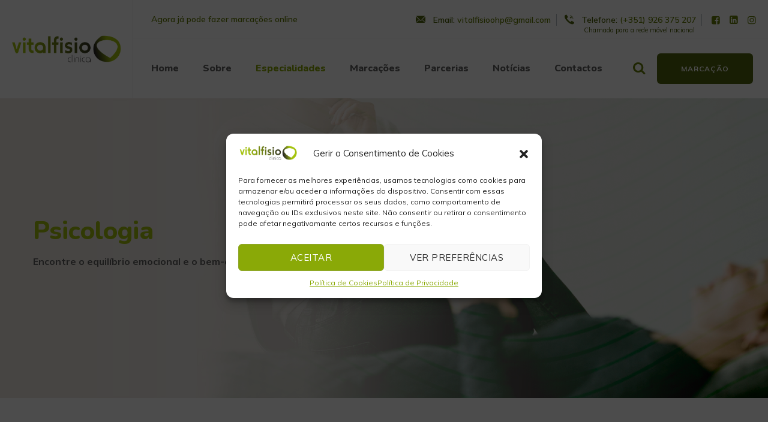

--- FILE ---
content_type: text/html; charset=UTF-8
request_url: https://vitalfisio.pt/especialidades/psicologia/
body_size: 23023
content:
<!DOCTYPE html>
<html lang="pt-PT" class="no-js no-svg">
<head><style>img.lazy{min-height:1px}</style><link rel="preload" href="https://vitalfisio.pt/wp-content/plugins/w3-total-cache/pub/js/lazyload.min.js" as="script">
<meta charset="UTF-8">
<meta name="viewport" content="width=device-width, initial-scale=1">
<link rel="profile" href="https://gmpg.org/xfn/11">
<title>Psicologia &#8211; Clínica Vitalfisio</title>
<meta name='robots' content='max-image-preview:large' />
	<style>img:is([sizes="auto" i], [sizes^="auto," i]) { contain-intrinsic-size: 3000px 1500px }</style>
	<link rel='dns-prefetch' href='//fonts.googleapis.com' />
<link href='https://fonts.gstatic.com' crossorigin rel='preconnect' />
<link rel="alternate" type="application/rss+xml" title="Clínica Vitalfisio &raquo; Feed" href="https://vitalfisio.pt/feed/" />
<link rel="alternate" type="application/rss+xml" title="Clínica Vitalfisio &raquo; Feed de comentários" href="https://vitalfisio.pt/comments/feed/" />
<script>
window._wpemojiSettings = {"baseUrl":"https:\/\/s.w.org\/images\/core\/emoji\/16.0.1\/72x72\/","ext":".png","svgUrl":"https:\/\/s.w.org\/images\/core\/emoji\/16.0.1\/svg\/","svgExt":".svg","source":{"concatemoji":"https:\/\/vitalfisio.pt\/wp-includes\/js\/wp-emoji-release.min.js?ver=6.8.3"}};
/*! This file is auto-generated */
!function(s,n){var o,i,e;function c(e){try{var t={supportTests:e,timestamp:(new Date).valueOf()};sessionStorage.setItem(o,JSON.stringify(t))}catch(e){}}function p(e,t,n){e.clearRect(0,0,e.canvas.width,e.canvas.height),e.fillText(t,0,0);var t=new Uint32Array(e.getImageData(0,0,e.canvas.width,e.canvas.height).data),a=(e.clearRect(0,0,e.canvas.width,e.canvas.height),e.fillText(n,0,0),new Uint32Array(e.getImageData(0,0,e.canvas.width,e.canvas.height).data));return t.every(function(e,t){return e===a[t]})}function u(e,t){e.clearRect(0,0,e.canvas.width,e.canvas.height),e.fillText(t,0,0);for(var n=e.getImageData(16,16,1,1),a=0;a<n.data.length;a++)if(0!==n.data[a])return!1;return!0}function f(e,t,n,a){switch(t){case"flag":return n(e,"\ud83c\udff3\ufe0f\u200d\u26a7\ufe0f","\ud83c\udff3\ufe0f\u200b\u26a7\ufe0f")?!1:!n(e,"\ud83c\udde8\ud83c\uddf6","\ud83c\udde8\u200b\ud83c\uddf6")&&!n(e,"\ud83c\udff4\udb40\udc67\udb40\udc62\udb40\udc65\udb40\udc6e\udb40\udc67\udb40\udc7f","\ud83c\udff4\u200b\udb40\udc67\u200b\udb40\udc62\u200b\udb40\udc65\u200b\udb40\udc6e\u200b\udb40\udc67\u200b\udb40\udc7f");case"emoji":return!a(e,"\ud83e\udedf")}return!1}function g(e,t,n,a){var r="undefined"!=typeof WorkerGlobalScope&&self instanceof WorkerGlobalScope?new OffscreenCanvas(300,150):s.createElement("canvas"),o=r.getContext("2d",{willReadFrequently:!0}),i=(o.textBaseline="top",o.font="600 32px Arial",{});return e.forEach(function(e){i[e]=t(o,e,n,a)}),i}function t(e){var t=s.createElement("script");t.src=e,t.defer=!0,s.head.appendChild(t)}"undefined"!=typeof Promise&&(o="wpEmojiSettingsSupports",i=["flag","emoji"],n.supports={everything:!0,everythingExceptFlag:!0},e=new Promise(function(e){s.addEventListener("DOMContentLoaded",e,{once:!0})}),new Promise(function(t){var n=function(){try{var e=JSON.parse(sessionStorage.getItem(o));if("object"==typeof e&&"number"==typeof e.timestamp&&(new Date).valueOf()<e.timestamp+604800&&"object"==typeof e.supportTests)return e.supportTests}catch(e){}return null}();if(!n){if("undefined"!=typeof Worker&&"undefined"!=typeof OffscreenCanvas&&"undefined"!=typeof URL&&URL.createObjectURL&&"undefined"!=typeof Blob)try{var e="postMessage("+g.toString()+"("+[JSON.stringify(i),f.toString(),p.toString(),u.toString()].join(",")+"));",a=new Blob([e],{type:"text/javascript"}),r=new Worker(URL.createObjectURL(a),{name:"wpTestEmojiSupports"});return void(r.onmessage=function(e){c(n=e.data),r.terminate(),t(n)})}catch(e){}c(n=g(i,f,p,u))}t(n)}).then(function(e){for(var t in e)n.supports[t]=e[t],n.supports.everything=n.supports.everything&&n.supports[t],"flag"!==t&&(n.supports.everythingExceptFlag=n.supports.everythingExceptFlag&&n.supports[t]);n.supports.everythingExceptFlag=n.supports.everythingExceptFlag&&!n.supports.flag,n.DOMReady=!1,n.readyCallback=function(){n.DOMReady=!0}}).then(function(){return e}).then(function(){var e;n.supports.everything||(n.readyCallback(),(e=n.source||{}).concatemoji?t(e.concatemoji):e.wpemoji&&e.twemoji&&(t(e.twemoji),t(e.wpemoji)))}))}((window,document),window._wpemojiSettings);
</script>
<style id='wp-emoji-styles-inline-css'>

	img.wp-smiley, img.emoji {
		display: inline !important;
		border: none !important;
		box-shadow: none !important;
		height: 1em !important;
		width: 1em !important;
		margin: 0 0.07em !important;
		vertical-align: -0.1em !important;
		background: none !important;
		padding: 0 !important;
	}
</style>
<link rel='stylesheet' id='wp-block-library-css' href='https://vitalfisio.pt/wp-includes/css/dist/block-library/style.min.css?ver=6.8.3' media='all' />
<style id='global-styles-inline-css'>
:root{--wp--preset--aspect-ratio--square: 1;--wp--preset--aspect-ratio--4-3: 4/3;--wp--preset--aspect-ratio--3-4: 3/4;--wp--preset--aspect-ratio--3-2: 3/2;--wp--preset--aspect-ratio--2-3: 2/3;--wp--preset--aspect-ratio--16-9: 16/9;--wp--preset--aspect-ratio--9-16: 9/16;--wp--preset--color--black: #000000;--wp--preset--color--cyan-bluish-gray: #abb8c3;--wp--preset--color--white: #ffffff;--wp--preset--color--pale-pink: #f78da7;--wp--preset--color--vivid-red: #cf2e2e;--wp--preset--color--luminous-vivid-orange: #ff6900;--wp--preset--color--luminous-vivid-amber: #fcb900;--wp--preset--color--light-green-cyan: #7bdcb5;--wp--preset--color--vivid-green-cyan: #00d084;--wp--preset--color--pale-cyan-blue: #8ed1fc;--wp--preset--color--vivid-cyan-blue: #0693e3;--wp--preset--color--vivid-purple: #9b51e0;--wp--preset--gradient--vivid-cyan-blue-to-vivid-purple: linear-gradient(135deg,rgba(6,147,227,1) 0%,rgb(155,81,224) 100%);--wp--preset--gradient--light-green-cyan-to-vivid-green-cyan: linear-gradient(135deg,rgb(122,220,180) 0%,rgb(0,208,130) 100%);--wp--preset--gradient--luminous-vivid-amber-to-luminous-vivid-orange: linear-gradient(135deg,rgba(252,185,0,1) 0%,rgba(255,105,0,1) 100%);--wp--preset--gradient--luminous-vivid-orange-to-vivid-red: linear-gradient(135deg,rgba(255,105,0,1) 0%,rgb(207,46,46) 100%);--wp--preset--gradient--very-light-gray-to-cyan-bluish-gray: linear-gradient(135deg,rgb(238,238,238) 0%,rgb(169,184,195) 100%);--wp--preset--gradient--cool-to-warm-spectrum: linear-gradient(135deg,rgb(74,234,220) 0%,rgb(151,120,209) 20%,rgb(207,42,186) 40%,rgb(238,44,130) 60%,rgb(251,105,98) 80%,rgb(254,248,76) 100%);--wp--preset--gradient--blush-light-purple: linear-gradient(135deg,rgb(255,206,236) 0%,rgb(152,150,240) 100%);--wp--preset--gradient--blush-bordeaux: linear-gradient(135deg,rgb(254,205,165) 0%,rgb(254,45,45) 50%,rgb(107,0,62) 100%);--wp--preset--gradient--luminous-dusk: linear-gradient(135deg,rgb(255,203,112) 0%,rgb(199,81,192) 50%,rgb(65,88,208) 100%);--wp--preset--gradient--pale-ocean: linear-gradient(135deg,rgb(255,245,203) 0%,rgb(182,227,212) 50%,rgb(51,167,181) 100%);--wp--preset--gradient--electric-grass: linear-gradient(135deg,rgb(202,248,128) 0%,rgb(113,206,126) 100%);--wp--preset--gradient--midnight: linear-gradient(135deg,rgb(2,3,129) 0%,rgb(40,116,252) 100%);--wp--preset--font-size--small: 13px;--wp--preset--font-size--medium: 20px;--wp--preset--font-size--large: 36px;--wp--preset--font-size--x-large: 42px;--wp--preset--spacing--20: 0.44rem;--wp--preset--spacing--30: 0.67rem;--wp--preset--spacing--40: 1rem;--wp--preset--spacing--50: 1.5rem;--wp--preset--spacing--60: 2.25rem;--wp--preset--spacing--70: 3.38rem;--wp--preset--spacing--80: 5.06rem;--wp--preset--shadow--natural: 6px 6px 9px rgba(0, 0, 0, 0.2);--wp--preset--shadow--deep: 12px 12px 50px rgba(0, 0, 0, 0.4);--wp--preset--shadow--sharp: 6px 6px 0px rgba(0, 0, 0, 0.2);--wp--preset--shadow--outlined: 6px 6px 0px -3px rgba(255, 255, 255, 1), 6px 6px rgba(0, 0, 0, 1);--wp--preset--shadow--crisp: 6px 6px 0px rgba(0, 0, 0, 1);}:where(body) { margin: 0; }.wp-site-blocks > .alignleft { float: left; margin-right: 2em; }.wp-site-blocks > .alignright { float: right; margin-left: 2em; }.wp-site-blocks > .aligncenter { justify-content: center; margin-left: auto; margin-right: auto; }:where(.is-layout-flex){gap: 0.5em;}:where(.is-layout-grid){gap: 0.5em;}.is-layout-flow > .alignleft{float: left;margin-inline-start: 0;margin-inline-end: 2em;}.is-layout-flow > .alignright{float: right;margin-inline-start: 2em;margin-inline-end: 0;}.is-layout-flow > .aligncenter{margin-left: auto !important;margin-right: auto !important;}.is-layout-constrained > .alignleft{float: left;margin-inline-start: 0;margin-inline-end: 2em;}.is-layout-constrained > .alignright{float: right;margin-inline-start: 2em;margin-inline-end: 0;}.is-layout-constrained > .aligncenter{margin-left: auto !important;margin-right: auto !important;}.is-layout-constrained > :where(:not(.alignleft):not(.alignright):not(.alignfull)){margin-left: auto !important;margin-right: auto !important;}body .is-layout-flex{display: flex;}.is-layout-flex{flex-wrap: wrap;align-items: center;}.is-layout-flex > :is(*, div){margin: 0;}body .is-layout-grid{display: grid;}.is-layout-grid > :is(*, div){margin: 0;}body{padding-top: 0px;padding-right: 0px;padding-bottom: 0px;padding-left: 0px;}a:where(:not(.wp-element-button)){text-decoration: underline;}:root :where(.wp-element-button, .wp-block-button__link){background-color: #32373c;border-width: 0;color: #fff;font-family: inherit;font-size: inherit;line-height: inherit;padding: calc(0.667em + 2px) calc(1.333em + 2px);text-decoration: none;}.has-black-color{color: var(--wp--preset--color--black) !important;}.has-cyan-bluish-gray-color{color: var(--wp--preset--color--cyan-bluish-gray) !important;}.has-white-color{color: var(--wp--preset--color--white) !important;}.has-pale-pink-color{color: var(--wp--preset--color--pale-pink) !important;}.has-vivid-red-color{color: var(--wp--preset--color--vivid-red) !important;}.has-luminous-vivid-orange-color{color: var(--wp--preset--color--luminous-vivid-orange) !important;}.has-luminous-vivid-amber-color{color: var(--wp--preset--color--luminous-vivid-amber) !important;}.has-light-green-cyan-color{color: var(--wp--preset--color--light-green-cyan) !important;}.has-vivid-green-cyan-color{color: var(--wp--preset--color--vivid-green-cyan) !important;}.has-pale-cyan-blue-color{color: var(--wp--preset--color--pale-cyan-blue) !important;}.has-vivid-cyan-blue-color{color: var(--wp--preset--color--vivid-cyan-blue) !important;}.has-vivid-purple-color{color: var(--wp--preset--color--vivid-purple) !important;}.has-black-background-color{background-color: var(--wp--preset--color--black) !important;}.has-cyan-bluish-gray-background-color{background-color: var(--wp--preset--color--cyan-bluish-gray) !important;}.has-white-background-color{background-color: var(--wp--preset--color--white) !important;}.has-pale-pink-background-color{background-color: var(--wp--preset--color--pale-pink) !important;}.has-vivid-red-background-color{background-color: var(--wp--preset--color--vivid-red) !important;}.has-luminous-vivid-orange-background-color{background-color: var(--wp--preset--color--luminous-vivid-orange) !important;}.has-luminous-vivid-amber-background-color{background-color: var(--wp--preset--color--luminous-vivid-amber) !important;}.has-light-green-cyan-background-color{background-color: var(--wp--preset--color--light-green-cyan) !important;}.has-vivid-green-cyan-background-color{background-color: var(--wp--preset--color--vivid-green-cyan) !important;}.has-pale-cyan-blue-background-color{background-color: var(--wp--preset--color--pale-cyan-blue) !important;}.has-vivid-cyan-blue-background-color{background-color: var(--wp--preset--color--vivid-cyan-blue) !important;}.has-vivid-purple-background-color{background-color: var(--wp--preset--color--vivid-purple) !important;}.has-black-border-color{border-color: var(--wp--preset--color--black) !important;}.has-cyan-bluish-gray-border-color{border-color: var(--wp--preset--color--cyan-bluish-gray) !important;}.has-white-border-color{border-color: var(--wp--preset--color--white) !important;}.has-pale-pink-border-color{border-color: var(--wp--preset--color--pale-pink) !important;}.has-vivid-red-border-color{border-color: var(--wp--preset--color--vivid-red) !important;}.has-luminous-vivid-orange-border-color{border-color: var(--wp--preset--color--luminous-vivid-orange) !important;}.has-luminous-vivid-amber-border-color{border-color: var(--wp--preset--color--luminous-vivid-amber) !important;}.has-light-green-cyan-border-color{border-color: var(--wp--preset--color--light-green-cyan) !important;}.has-vivid-green-cyan-border-color{border-color: var(--wp--preset--color--vivid-green-cyan) !important;}.has-pale-cyan-blue-border-color{border-color: var(--wp--preset--color--pale-cyan-blue) !important;}.has-vivid-cyan-blue-border-color{border-color: var(--wp--preset--color--vivid-cyan-blue) !important;}.has-vivid-purple-border-color{border-color: var(--wp--preset--color--vivid-purple) !important;}.has-vivid-cyan-blue-to-vivid-purple-gradient-background{background: var(--wp--preset--gradient--vivid-cyan-blue-to-vivid-purple) !important;}.has-light-green-cyan-to-vivid-green-cyan-gradient-background{background: var(--wp--preset--gradient--light-green-cyan-to-vivid-green-cyan) !important;}.has-luminous-vivid-amber-to-luminous-vivid-orange-gradient-background{background: var(--wp--preset--gradient--luminous-vivid-amber-to-luminous-vivid-orange) !important;}.has-luminous-vivid-orange-to-vivid-red-gradient-background{background: var(--wp--preset--gradient--luminous-vivid-orange-to-vivid-red) !important;}.has-very-light-gray-to-cyan-bluish-gray-gradient-background{background: var(--wp--preset--gradient--very-light-gray-to-cyan-bluish-gray) !important;}.has-cool-to-warm-spectrum-gradient-background{background: var(--wp--preset--gradient--cool-to-warm-spectrum) !important;}.has-blush-light-purple-gradient-background{background: var(--wp--preset--gradient--blush-light-purple) !important;}.has-blush-bordeaux-gradient-background{background: var(--wp--preset--gradient--blush-bordeaux) !important;}.has-luminous-dusk-gradient-background{background: var(--wp--preset--gradient--luminous-dusk) !important;}.has-pale-ocean-gradient-background{background: var(--wp--preset--gradient--pale-ocean) !important;}.has-electric-grass-gradient-background{background: var(--wp--preset--gradient--electric-grass) !important;}.has-midnight-gradient-background{background: var(--wp--preset--gradient--midnight) !important;}.has-small-font-size{font-size: var(--wp--preset--font-size--small) !important;}.has-medium-font-size{font-size: var(--wp--preset--font-size--medium) !important;}.has-large-font-size{font-size: var(--wp--preset--font-size--large) !important;}.has-x-large-font-size{font-size: var(--wp--preset--font-size--x-large) !important;}
:where(.wp-block-post-template.is-layout-flex){gap: 1.25em;}:where(.wp-block-post-template.is-layout-grid){gap: 1.25em;}
:where(.wp-block-columns.is-layout-flex){gap: 2em;}:where(.wp-block-columns.is-layout-grid){gap: 2em;}
:root :where(.wp-block-pullquote){font-size: 1.5em;line-height: 1.6;}
</style>
<link rel='stylesheet' id='contact-form-7-css' href='https://vitalfisio.pt/wp-content/plugins/contact-form-7/includes/css/styles.css?ver=5.8.6' media='all' />
<link rel='stylesheet' id='cmplz-general-css' href='https://vitalfisio.pt/wp-content/plugins/complianz-gdpr/assets/css/cookieblocker.min.css?ver=6.5.5' media='all' />
<link rel='stylesheet' id='dsvy-all-gfonts-css' href='https://fonts.googleapis.com/css?family=Mulish%3A200%2C200italic%2C300%2C300italic%2C600%2C600italic%2C700%2C700italic%2C800%2C800italic%2C900%2C900italic%2Citalic%2Cregular%2C700%2Cregular%2C300%7CNunito%3A800%2C600%2C300%2C700&#038;ver=6.8.3' media='all' />
<link rel='stylesheet' id='elementor-icons-css' href='https://vitalfisio.pt/wp-content/plugins/elementor/assets/lib/eicons/css/elementor-icons.min.css?ver=5.23.0' media='all' />
<link rel='stylesheet' id='elementor-frontend-css' href='https://vitalfisio.pt/wp-content/plugins/elementor/assets/css/frontend.min.css?ver=3.17.3' media='all' />
<link rel='stylesheet' id='swiper-css' href='https://vitalfisio.pt/wp-content/plugins/elementor/assets/lib/swiper/css/swiper.min.css?ver=5.3.6' media='all' />
<link rel='stylesheet' id='elementor-post-9-css' href='https://vitalfisio.pt/wp-content/uploads/elementor/css/post-9.css?ver=1700313021' media='all' />
<link rel='stylesheet' id='bootstrap-css' href='https://vitalfisio.pt/wp-content/themes/cardioly/libraries/bootstrap/css/bootstrap.min.css?ver=6.8.3' media='all' />
<link rel='stylesheet' id='owl-carousel-css' href='https://vitalfisio.pt/wp-content/themes/cardioly/libraries/owl-carousel/assets/owl.carousel.min.css?ver=6.8.3' media='all' />
<link rel='stylesheet' id='owl-carousel-theme-css' href='https://vitalfisio.pt/wp-content/themes/cardioly/libraries/owl-carousel/assets/owl.theme.default.min.css?ver=6.8.3' media='all' />
<link rel='stylesheet' id='dsvy-all-style-css' href='https://vitalfisio.pt/wp-content/themes/cardioly/css/all.min.css?ver=6.8.3' media='all' />
<link rel='stylesheet' id='magnific-popup-css' href='https://vitalfisio.pt/wp-content/themes/cardioly/libraries/magnific-popup/magnific-popup.css?ver=6.8.3' media='all' />
<link rel='stylesheet' id='dsvy-base-icons-css' href='https://vitalfisio.pt/wp-content/themes/cardioly/libraries/designervily-base-icons/css/designervily-base-icons.css?ver=6.8.3' media='all' />
<link rel='stylesheet' id='balloon-css' href='https://vitalfisio.pt/wp-content/themes/cardioly/libraries/balloon/balloon.min.css?ver=6.8.3' media='all' />
<link rel='stylesheet' id='dsvy-dynamic-style-css' href='https://vitalfisio.pt/wp-content/dsvy-cardioly-css/theme-style.min.css?ver=494916' media='all' />
<style id='dsvy-dynamic-style-inline-css'>
.dsvy-title-bar-wrapper{background-image:url(https://vitalfisio.pt/wp-content/uploads/2023/07/vitalfisio-tratamentos-psicologia-foto-capa.jpg)!important}.dsvy-title-bar-wrapper:before{opacity:.5!important}
</style>
<link rel='stylesheet' id='dsvy-responsive-style-css' href='https://vitalfisio.pt/wp-content/themes/cardioly/css/responsive.min.css?ver=6.8.3' media='all' />
<link rel='stylesheet' id='elementor-post-1826-css' href='https://vitalfisio.pt/wp-content/uploads/elementor/css/post-1826.css?ver=1701679586' media='all' />
<link rel='stylesheet' id='google-fonts-1-css' href='https://fonts.googleapis.com/css?family=Roboto%3A100%2C100italic%2C200%2C200italic%2C300%2C300italic%2C400%2C400italic%2C500%2C500italic%2C600%2C600italic%2C700%2C700italic%2C800%2C800italic%2C900%2C900italic%7CRoboto+Slab%3A100%2C100italic%2C200%2C200italic%2C300%2C300italic%2C400%2C400italic%2C500%2C500italic%2C600%2C600italic%2C700%2C700italic%2C800%2C800italic%2C900%2C900italic&#038;display=swap&#038;ver=6.8.3' media='all' />
<link rel='stylesheet' id='elementor-icons-dsvy-cardioly-icon-css' href='https://vitalfisio.pt/wp-content/themes/cardioly/libraries/dsvy-cardioly-icon/flaticon.css?ver=1.0.0' media='all' />
<link rel='stylesheet' id='elementor-icons-material-icons-css' href='https://vitalfisio.pt/wp-content/themes/cardioly/libraries/material-icons/css/material-icons.min.css?ver=1.0.0' media='all' />
<link rel='stylesheet' id='elementor-icons-shared-0-css' href='https://vitalfisio.pt/wp-content/plugins/elementor/assets/lib/font-awesome/css/fontawesome.min.css?ver=5.15.3' media='all' />
<link rel='stylesheet' id='elementor-icons-fa-solid-css' href='https://vitalfisio.pt/wp-content/plugins/elementor/assets/lib/font-awesome/css/solid.min.css?ver=5.15.3' media='all' />
<link rel="preconnect" href="https://fonts.gstatic.com/" crossorigin><script src="https://vitalfisio.pt/wp-includes/js/jquery/jquery.min.js?ver=3.7.1" id="jquery-core-js"></script>
<script src="https://vitalfisio.pt/wp-includes/js/jquery/jquery-migrate.min.js?ver=3.4.1" id="jquery-migrate-js"></script>
<script src="https://vitalfisio.pt/wp-content/themes/cardioly/libraries/waypoints/jquery.waypoints.min.js?ver=6.8.3" id="waypoints-js"></script>
<script src="https://vitalfisio.pt/wp-content/themes/cardioly/libraries/jquery-circle-progress/circle-progress.min.js?ver=6.8.3" id="jquery-circle-progress-js"></script>
<script src="https://vitalfisio.pt/wp-content/themes/cardioly/libraries/numinate/numinate.min.js?ver=6.8.3" id="numinate-js"></script>
<script src="https://vitalfisio.pt/wp-content/themes/cardioly/libraries/owl-carousel/owl.carousel.min.js?ver=6.8.3" id="owl-carousel-js"></script>
<script src="https://vitalfisio.pt/wp-content/themes/cardioly/libraries/magnific-popup/jquery.magnific-popup.min.js?ver=6.8.3" id="magnific-popup-js"></script>
<script src="https://vitalfisio.pt/wp-content/themes/cardioly/libraries/sticky-toolkit/jquery.sticky-kit.min.js?ver=6.8.3" id="jquery-sticky-js"></script>
<script id="dsvy-core-script-js-extra">
var dsvy_js_variables = {"responsive":"1200"};
</script>
<script src="https://vitalfisio.pt/wp-content/themes/cardioly/js/core.min.js?ver=6.8.3" id="dsvy-core-script-js"></script>
<script src="https://vitalfisio.pt/wp-content/themes/cardioly/js/section.min.js?ver=6.8.3" id="dsvy-section-script-js"></script>
<script src="https://vitalfisio.pt/wp-content/themes/cardioly/libraries/isotope/isotope.pkgd.min.js?ver=6.8.3" id="isotope-js"></script>
<link rel="https://api.w.org/" href="https://vitalfisio.pt/wp-json/" /><link rel="EditURI" type="application/rsd+xml" title="RSD" href="https://vitalfisio.pt/xmlrpc.php?rsd" />
<meta name="generator" content="WordPress 6.8.3" />
<link rel="canonical" href="https://vitalfisio.pt/especialidades/psicologia/" />
<link rel='shortlink' href='https://vitalfisio.pt/?p=1826' />
<link rel="alternate" title="oEmbed (JSON)" type="application/json+oembed" href="https://vitalfisio.pt/wp-json/oembed/1.0/embed?url=https%3A%2F%2Fvitalfisio.pt%2Fespecialidades%2Fpsicologia%2F" />
<link rel="alternate" title="oEmbed (XML)" type="text/xml+oembed" href="https://vitalfisio.pt/wp-json/oembed/1.0/embed?url=https%3A%2F%2Fvitalfisio.pt%2Fespecialidades%2Fpsicologia%2F&#038;format=xml" />
<meta name="generator" content="Site Kit by Google 1.113.0" /><style>.cmplz-hidden{display:none!important;}</style><meta name="generator" content="Elementor 3.17.3; features: e_dom_optimization, e_optimized_assets_loading, additional_custom_breakpoints; settings: css_print_method-external, google_font-enabled, font_display-swap">
<meta name="generator" content="Powered by Slider Revolution 6.6.15 - responsive, Mobile-Friendly Slider Plugin for WordPress with comfortable drag and drop interface." />
<link rel="icon" href="https://vitalfisio.pt/wp-content/uploads/2023/05/cropped-vitalfisio-favicon-32x32.png" sizes="32x32" />
<link rel="icon" href="https://vitalfisio.pt/wp-content/uploads/2023/05/cropped-vitalfisio-favicon-192x192.png" sizes="192x192" />
<link rel="apple-touch-icon" href="https://vitalfisio.pt/wp-content/uploads/2023/05/cropped-vitalfisio-favicon-180x180.png" />
<meta name="msapplication-TileImage" content="https://vitalfisio.pt/wp-content/uploads/2023/05/cropped-vitalfisio-favicon-270x270.png" />
<script>function setREVStartSize(e){
			//window.requestAnimationFrame(function() {
				window.RSIW = window.RSIW===undefined ? window.innerWidth : window.RSIW;
				window.RSIH = window.RSIH===undefined ? window.innerHeight : window.RSIH;
				try {
					var pw = document.getElementById(e.c).parentNode.offsetWidth,
						newh;
					pw = pw===0 || isNaN(pw) || (e.l=="fullwidth" || e.layout=="fullwidth") ? window.RSIW : pw;
					e.tabw = e.tabw===undefined ? 0 : parseInt(e.tabw);
					e.thumbw = e.thumbw===undefined ? 0 : parseInt(e.thumbw);
					e.tabh = e.tabh===undefined ? 0 : parseInt(e.tabh);
					e.thumbh = e.thumbh===undefined ? 0 : parseInt(e.thumbh);
					e.tabhide = e.tabhide===undefined ? 0 : parseInt(e.tabhide);
					e.thumbhide = e.thumbhide===undefined ? 0 : parseInt(e.thumbhide);
					e.mh = e.mh===undefined || e.mh=="" || e.mh==="auto" ? 0 : parseInt(e.mh,0);
					if(e.layout==="fullscreen" || e.l==="fullscreen")
						newh = Math.max(e.mh,window.RSIH);
					else{
						e.gw = Array.isArray(e.gw) ? e.gw : [e.gw];
						for (var i in e.rl) if (e.gw[i]===undefined || e.gw[i]===0) e.gw[i] = e.gw[i-1];
						e.gh = e.el===undefined || e.el==="" || (Array.isArray(e.el) && e.el.length==0)? e.gh : e.el;
						e.gh = Array.isArray(e.gh) ? e.gh : [e.gh];
						for (var i in e.rl) if (e.gh[i]===undefined || e.gh[i]===0) e.gh[i] = e.gh[i-1];
											
						var nl = new Array(e.rl.length),
							ix = 0,
							sl;
						e.tabw = e.tabhide>=pw ? 0 : e.tabw;
						e.thumbw = e.thumbhide>=pw ? 0 : e.thumbw;
						e.tabh = e.tabhide>=pw ? 0 : e.tabh;
						e.thumbh = e.thumbhide>=pw ? 0 : e.thumbh;
						for (var i in e.rl) nl[i] = e.rl[i]<window.RSIW ? 0 : e.rl[i];
						sl = nl[0];
						for (var i in nl) if (sl>nl[i] && nl[i]>0) { sl = nl[i]; ix=i;}
						var m = pw>(e.gw[ix]+e.tabw+e.thumbw) ? 1 : (pw-(e.tabw+e.thumbw)) / (e.gw[ix]);
						newh =  (e.gh[ix] * m) + (e.tabh + e.thumbh);
					}
					var el = document.getElementById(e.c);
					if (el!==null && el) el.style.height = newh+"px";
					el = document.getElementById(e.c+"_wrapper");
					if (el!==null && el) {
						el.style.height = newh+"px";
						el.style.display = "block";
					}
				} catch(e){
					console.log("Failure at Presize of Slider:" + e)
				}
			//});
		  };</script>
		<style id="wp-custom-css">
			/* Remover visibilidade do reCaptcha */
 .grecaptcha-badge { visibility: hidden; } 

/* Corrigir o logo do footer */

.dsvy-footer-big-area .dsvy-footer-logo img{	
	max-width: none !important;	
  height: 70px;
  display: block;
  margin-left: auto;
  margin-right: auto;
   
}

/* Cor do botão "Marcação Online" */

.dsvy-header-style-2 .dsvy-header-button a {
	background-color: #52650F;
}

	
/* Corrigir o espaçamento enorme do footer */

.dsvy-footer-copyright-text-area {	
	padding-top: 0px !important;
  padding-bottom: 0px !important;	
}

.dsvy-footer-menu-area {	
	margin-top: 0px !important;	
}

.scroll-to-top {	
	width: 40px !important;
  height: 40px !important;	
}


/* Corrigir o espaçamento e cores das categorias da equipa */

.dsvy-sortable-list a.dsvy-selected{
    color: #7a8f14;
}

.dsvy-sortable-list a.dsvy-selected:hover{
    color: #7a8f14;
}

.dsvy-sortable-list-ul li {
    margin: 10px 15px;
}


/* Corrigir os contadores da pagina "Sobre" */

.designervily-ele-fid-style-3 {	
	text-align: center !important;	
}

.dsvy-fid-sep .elementor-container .designervily-ele-fid:after {	
	right: 0% !important;
}

/* Centrar as categorias dos colaboradores */

.dsvy-sortable-list-ul {
    text-align: center;
}

.dsvy-element-posts-wrapper.row {
    justify-content: space-around;
}

/* Remover o link dos colaboradores */

.dsvy-team-title {
	pointer-events: none;
  cursor: default;
  text-decoration: none;
}

/* Mudar a cor de fundo dos testemunhos da Home */

.designervily-box-content.d-md-flex {
	background-color: #adc251;
}


/* Corrigir o posicionamento das setas de NAV das especialidades na página sobre */

.designervily-element-viewtype-carousel .owl-carousel .owl-nav .owl-prev {
    left: -3%;
}

.designervily-element-viewtype-carousel .owl-carousel .owl-nav .owl-next {
    right: -3%;
}


/* Corrigir posicionamento dos ICONS dos tratamentos */

div.updefy-tratamentos-icon-texto {
	margin-left: auto;
  margin-right: auto;
  text-align: center;		
}

.dsvy-ihbox-icon-wrapper  {
	margin-left: auto;
  margin-right: auto;
  text-align: center;		
}

/* Arredondar o botão das marcações na homepage */

.updefy-botao-marcaoes-homepage .elementor-button.elementor-size-lg {
	border-radius: 50px;	
}


/* Ajustar o posicionamento dos botões de selecção das parcerias da pagina inicial */

.designervily-element-viewtype-carousel .owl-carousel .owl-nav {
	    top: calc(50% - 100px);
}


/* Ajustar altura do formulário de marcações online */

@media only screen and (max-width: 600px) {
.Updefy-Marcacoes-iframe{
  height:1910px;
  } 
}

@media only screen and (min-width: 600px) {
.Updefy-Marcacoes-iframe{
  height:1910px;
  } 
} 

@media only screen and (min-width: 1012px) {
.Updefy-Marcacoes-iframe{
  height:1300px;
  } 
} 


/* Corrigir o tamanho do titulo da pagina 404 */
.error404 h2.page-title {
    font-size: 200px;
}


/* Esconder a data do calendário */
.dsvy-blog-style-1 .dsvy-meta-date-wrapper {
    visibility: hidden;
}


/* Alterar a cor de fundo ao passar o rato nas parcerias */
.dsvy-portfolio-style-1 .designervily-post-content:after {
	    background: rgb(138 169 7 / 80%);
}			</style>
		</head>
<body data-cmplz=1 class="wp-singular dsvy-service-template-default single single-dsvy-service postid-1826 wp-theme-cardioly dsvy-sidebar-no elementor-default elementor-kit-9 elementor-page elementor-page-1826">
<div id="page" class="site dsvy-parent-header-style-2">
	<a class="skip-link screen-reader-text" href="#content">Skip to content</a>
	<header id="masthead" class="site-header dsvy-header-style-2">
		
<div class="dsvy-header-height-wrapper">
	<div class="dsvy-header-inner dsvy-sticky-logo-yes dsvy-responsive-logo-yes dsvy-responsive-header-bgcolor-white dsvy-header-wrapper dsvy-bg-color-transparent dsvy-header-sticky-yes dsvy-sticky-type- dsvy-sticky-bg-color-white">
		<div class="d-flex justify-content-between dsvy-header-content">
			<div class="site-branding dsvy-logo-area">
				<div class="wrap">
					<!-- Logo area -->
					<div class="site-title"><a href="https://vitalfisio.pt/" rel="home"><img class="dsvy-main-logo lazy" src="data:image/svg+xml,%3Csvg%20xmlns='http://www.w3.org/2000/svg'%20viewBox='0%200%20561%20191'%3E%3C/svg%3E" data-src="https://vitalfisio.pt/wp-content/uploads/2023/04/vitalfisio-logo-footer.png" alt="Clínica Vitalfisio" title="Clínica Vitalfisio" /><img class="dsvy-sticky-logo lazy" src="data:image/svg+xml,%3Csvg%20xmlns='http://www.w3.org/2000/svg'%20viewBox='0%200%20561%20191'%3E%3C/svg%3E" data-src="https://vitalfisio.pt/wp-content/uploads/2023/04/vitalfisio-logo-footer.png" alt="Clínica Vitalfisio" title="Clínica Vitalfisio" /><img class="dsvy-responsive-logo lazy" src="data:image/svg+xml,%3Csvg%20xmlns='http://www.w3.org/2000/svg'%20viewBox='0%200%20561%20191'%3E%3C/svg%3E" data-src="https://vitalfisio.pt/wp-content/uploads/2023/04/vitalfisio-logo-footer.png" alt="Clínica Vitalfisio" title="Clínica Vitalfisio" /></a></div>				</div><!-- .wrap -->
			</div><!-- .site-branding -->						
			<!-- Top Navigation Menu -->
			<div class="dsvy-menu-topbararea">
					<div class="dsvy-pre-header-wrapper  dsvy-bg-color-transparent dsvy-color-secondarycolor">
		<div class="container">
			<div class="d-flex justify-content-between">
									<div class="dsvy-pre-header-left"><span class="dsvy-label"><a href="https://vitalfisio.pt/marcacao-online/">MARCAÇÕES</a><i class="fas fa-long-arrow-alt-right globalcolor"></i></span><span><a href="https://vitalfisio.pt/marcacao-online/">Agora já pode fazer marcações online</a></span></div><!-- .dsvy-pre-header-left -->
													<div class="dsvy-pre-header-right">

						<ul class="dsvy-contact-info"><li><i class="dsvy-base-icon-email-1"></i> Email: <a href="mailto:vitalfisioohp@gmail.com">vitalfisioohp@gmail.com</a></li><li><i class="dsvy-base-icon-call-1"></i> Telefone: <a href="tel:+351926375207">(+351) 926 375 207</a> <small style="position: absolute;height: 0px;bottom: 47px;left: 45px;font-size: 11px">Chamada para a rede móvel nacional</small></li><li><ul class="dsvy-social-links"><li class="dsvy-social-li dsvy-social-facebook "><a href="https://www.facebook.com/vitalfisiohp/" target="_blank"><span><i class="dsvy-base-icon-facebook-squared"></i></span></a></li><li class="dsvy-social-li dsvy-social-linkedin "><a href="https://pt.linkedin.com/company/vitalfisio-clínica" target="_blank"><span><i class="dsvy-base-icon-linkedin-squared"></i></span></a></li><li class="dsvy-social-li dsvy-social-instagram "><a href="https://www.instagram.com/vitalfisiohp/" target="_blank"><span><i class="dsvy-base-icon-instagram"></i></span></a></li></ul></li></ul>						
					</div><!-- .dsvy-pre-header-right -->
							</div><!-- .justify-content-between -->
		</div><!-- .container -->
	</div><!-- .dsvy-pre-header-wrapper -->
				<div class="dsvy-menu-inner d-flex justify-content-between align-items-center">
					<div class="navigation-top">
						<button id="menu-toggle" class="nav-menu-toggle">
							<i class="dsvy-base-icon-menu"></i>
						</button>
						<div class="wrap">
							<nav id="site-navigation" class="main-navigation dsvy-navbar  dsvy-main-active-color-globalcolor dsvy-dropdown-active-color-globalcolor" aria-label="Top Menu">
								<div class="menu-main-menu-container"> <ul id="dsvy-top-menu" class="menu"> <li id="menu-item-145" class="menu-item menu-item-type-custom menu-item-object-custom menu-item-home menu-item-145"> <a href="https://vitalfisio.pt">Home</a> </li>
<li id="menu-item-261" class="menu-item menu-item-type-post_type menu-item-object-page menu-item-261"> <a href="https://vitalfisio.pt/sobre-nos/">Sobre</a> </li>
<li id="menu-item-1782" class="menu-item menu-item-type-post_type menu-item-object-page current-menu-ancestor current-menu-parent current_page_parent current_page_ancestor menu-item-has-children menu-item-1782"> <a href="https://vitalfisio.pt/lista-especialidades/">Especialidades</a>
<ul class="sub-menu">
	<li id="menu-item-2008" class="menu-item menu-item-type-custom menu-item-object-custom menu-item-2008"> <a href="https://vitalfisio.pt/especialidades/analises-clinicas/">Análises Clínicas</a> </li>
	<li id="menu-item-1880" class="menu-item menu-item-type-custom menu-item-object-custom menu-item-1880"> <a href="https://vitalfisio.pt/especialidades/cinesioterapia-respiratoria/">Cinesioterapia Respiratória</a> </li>
	<li id="menu-item-2800" class="menu-item menu-item-type-custom menu-item-object-custom menu-item-2800"> <a href="https://vitalfisio.pt/especialidades/eletrolise-percutanea/">Eletrólise Percutânea</a> </li>
	<li id="menu-item-739" class="menu-item menu-item-type-custom menu-item-object-custom menu-item-739"> <a href="https://vitalfisio.pt/especialidades/enfermagem/">Enfermagem</a> </li>
	<li id="menu-item-1881" class="menu-item menu-item-type-custom menu-item-object-custom menu-item-1881"> <a href="https://vitalfisio.pt/especialidades/fisiatria/">Fisiatria</a> </li>
	<li id="menu-item-738" class="menu-item menu-item-type-custom menu-item-object-custom menu-item-738"> <a href="https://vitalfisio.pt/especialidades/fisioterapia/">Fisioterapia</a> </li>
	<li id="menu-item-743" class="menu-item menu-item-type-custom menu-item-object-custom menu-item-743"> <a href="https://vitalfisio.pt/especialidades/osteoetiopatia/">Osteoetiopatia</a> </li>
	<li id="menu-item-2988" class="menu-item menu-item-type-custom menu-item-object-custom menu-item-2988"> <a href="https://vitalfisio.pt/especialidades/podoposturologia/">Podoposturologia</a> </li>
	<li id="menu-item-1879" class="menu-item menu-item-type-custom menu-item-object-custom current-menu-item menu-item-1879"> <a href="https://vitalfisio.pt/especialidades/psicologia/" aria-current="page">Psicologia</a> </li>
	<li id="menu-item-1882" class="menu-item menu-item-type-custom menu-item-object-custom menu-item-1882"> <a href="https://vitalfisio.pt/especialidades/terapia-da-fala/">Terapia da Fala</a> </li>
	<li id="menu-item-2927" class="menu-item menu-item-type-custom menu-item-object-custom menu-item-2927"> <a href="https://vitalfisio.pt/especialidades/terapia-por-ondas-de-choque/">Terapia por Ondas de Choque</a> </li>
	<li id="menu-item-2799" class="menu-item menu-item-type-custom menu-item-object-custom menu-item-2799"> <a href="https://vitalfisio.pt/especialidades/termografia-clinica/">Termografia Clínica</a> </li>
	<li id="menu-item-3365" class="menu-item menu-item-type-post_type menu-item-object-dsvy-service menu-item-3365"> <a href="https://vitalfisio.pt/especialidades/psicomotricidade/">Psicomotricidade</a> </li>
</ul>
</li>
<li id="menu-item-1572" class="menu-item menu-item-type-post_type menu-item-object-page menu-item-1572"> <a href="https://vitalfisio.pt/marcacao-online/">Marcações</a> </li>
<li id="menu-item-2506" class="menu-item menu-item-type-post_type menu-item-object-page menu-item-2506"> <a href="https://vitalfisio.pt/parcerias/">Parcerias</a> </li>
<li id="menu-item-262" class="menu-item menu-item-type-post_type menu-item-object-page current_page_parent menu-item-262"> <a href="https://vitalfisio.pt/noticias/">Notícias</a> </li>
<li id="menu-item-109" class="menu-item menu-item-type-post_type menu-item-object-page menu-item-109"> <a href="https://vitalfisio.pt/contactos/">Contactos</a> </li>
</ul> </div>							</nav><!-- #site-navigation -->
						</div><!-- .wrap -->
					</div><!-- .navigation-top -->
					<div class="dsvy-right-box">
						<div class="dsvy-search-cart-box">
									<div class="dsvy-header-search-btn"><a href="#"><i class="dsvy-base-icon-search"></i></a></div>
															</div>
											<div class="dsvy-header-button">
				<a href="https://vitalfisio.pt/marcacao-online/">
			<span class="dsvy-header-button-text-1">Marcação</span>		</a>
					</div>
									</div>
				</div>
			</div>
		</div><!-- .justify-content-between -->
	</div><!-- .dsvy-header-inner -->
</div><!-- .dsvy-header-height-wrapper -->

					<div class="dsvy-title-bar-wrapper  dsvy-bg-color-transparent dsvy-bg-image-yes dsvy-titlebar-style-left">
		<div class="container">
			<div class="dsvy-title-bar-content">
				<div class="dsvy-title-bar-content-inner">
					<div class="dsvy-tbar"><div class="dsvy-tbar-inner container"><h1 class="dsvy-tbar-title"> Psicologia</h1><h3 class="dsvy-tbar-subtitle"> Encontre o equilíbrio emocional e o bem-estar permanente da sua mente</h3></div></div>									</div>
			</div><!-- .dsvy-title-bar-content -->
		</div><!-- .container -->
	</div><!-- .dsvy-title-bar-wrapper -->
	</header><!-- #masthead -->
	<div class="site-content-contain ">
		<div class="site-content-wrap">
			<div id="content" class="site-content container">
				
								<div class="dsvy-header-search-form-wrapper">
					<div class="dsvy-search-close"><i class="dsvy-base-icon-cancel"></i></div>
										<form role="search" method="get" class="search-form" action="https://vitalfisio.pt/">
						<label for="search-form-691db51c4b0b8">
							<span class="screen-reader-text">Search for:</span>
						</label>
						<input type="search" id="search-form-691db51c4b0b8" class="search-field" placeholder="Escreva a(s) palavra(s) a procurar e prima enter" value="" name="s" />
						<button type="submit" class="search-submit">Procurar</button>
					</form>
				</div><div id="primary" class="content-area ">
	<main id="main" class="site-main">
		<article id="post-1826" class="dsvy-service-single-style-1 post-1826 dsvy-service type-dsvy-service status-publish has-post-thumbnail hentry">
	<div class="dsvy-service-single">
		<div class="dsvy-service-feature-image">
			<div class="dsvy-featured-wrapper"><img width="1200" height="1000" src="data:image/svg+xml,%3Csvg%20xmlns='http://www.w3.org/2000/svg'%20viewBox='0%200%201200%201000'%3E%3C/svg%3E" data-src="https://vitalfisio.pt/wp-content/uploads/2023/07/vitalfisio-tratamentos-psicologia-foto-destaque.jpg" class="attachment-full size-full wp-post-image lazy" alt="" data-srcset="https://vitalfisio.pt/wp-content/uploads/2023/07/vitalfisio-tratamentos-psicologia-foto-destaque.jpg 1200w, https://vitalfisio.pt/wp-content/uploads/2023/07/vitalfisio-tratamentos-psicologia-foto-destaque-300x250.jpg 300w, https://vitalfisio.pt/wp-content/uploads/2023/07/vitalfisio-tratamentos-psicologia-foto-destaque-1024x853.jpg 1024w, https://vitalfisio.pt/wp-content/uploads/2023/07/vitalfisio-tratamentos-psicologia-foto-destaque-768x640.jpg 768w, https://vitalfisio.pt/wp-content/uploads/2023/07/vitalfisio-tratamentos-psicologia-foto-destaque-770x642.jpg 770w" data-sizes="(max-width: 1200px) 100vw, 1200px" /></div>		</div>			
		<div class="dsvy-entry-content">
					<div data-elementor-type="wp-post" data-elementor-id="1826" class="elementor elementor-1826">
									<div class="elementor-section elementor-top-section elementor-element elementor-element-65a742b dsvy-col-stretched-none dsvy-bg-color-over-image elementor-section-boxed elementor-section-height-default elementor-section-height-default" data-id="65a742b" data-element_type="section">
						<div class="elementor-container elementor-column-gap-default">
					<div class="elementor-column elementor-col-100 elementor-top-column elementor-element elementor-element-59dbbb6 dsvy-bg-color-over-image" data-id="59dbbb6" data-element_type="column">
			<div class="elementor-widget-wrap elementor-element-populated">
								<div class="elementor-element elementor-element-a503893 dsvy-align-center updefy-tratamentos-icon-texto elementor-widget elementor-widget-dsvy_multiple_icon_heading" data-id="a503893" data-element_type="widget" data-widget_type="dsvy_multiple_icon_heading.default">
				<div class="elementor-widget-container">
			<div class="designervily-element designervily-element-miconheading dsvy-element-miconheading-style-9 designervily-element-viewtype-row-column" data-show="3" data-columns="3" data-loop="false" data-autoplay="false" data-center="false" data-nav="false" data-dots="false" data-autoplayspeed="1000" data-margin=""><div class="designervily-element-inner">
		<div class="dsvy-ele-header-area">
				<div class="dsvy-heading-subheading center-align "></div>		</div>

		<div class="dsvy-element-posts-wrapper row multi-columns-row">

		<article class="dsvy-ele dsvy-ele-miconheading dsvy-miconheading-style-9 col-md-4   "><div class="dsvy-ihbox dsvy-ihbox-style-9">
<div class="dsvy-ihbox-box">
	<div class="dsvy-ihbox-icon"><div class="dsvy-ihbox-icon-wrapper dsvy-ihbox-icon-type-icon"><i class="dsvy-cardioly-icon dsvy-cardioly-icon-patient"></i></div></div>	<div class="dsvy-ihbox-contents">
		<h2 class="dsvy-element-title">
				
					Desenvolvimento pessoal
				
				</h2>
										</div><!-- .dsvy-ihbox-contents -->
</div></div></article><article class="dsvy-ele dsvy-ele-miconheading dsvy-miconheading-style-9 col-md-4   "><div class="dsvy-ihbox dsvy-ihbox-style-9">
<div class="dsvy-ihbox-box">
	<div class="dsvy-ihbox-icon"><div class="dsvy-ihbox-icon-wrapper dsvy-ihbox-icon-type-icon"><i class="dsvy-cardioly-icon dsvy-cardioly-icon-heart-rate-2"></i></div></div>	<div class="dsvy-ihbox-contents">
		<h2 class="dsvy-element-title">
				
					Problemas de saúde mental
				
				</h2>
										</div><!-- .dsvy-ihbox-contents -->
</div></div></article><article class="dsvy-ele dsvy-ele-miconheading dsvy-miconheading-style-9 col-md-4   "><div class="dsvy-ihbox dsvy-ihbox-style-9">
<div class="dsvy-ihbox-box">
	<div class="dsvy-ihbox-icon"><div class="dsvy-ihbox-icon-wrapper dsvy-ihbox-icon-type-icon"><i class="dsvy-cardioly-icon dsvy-cardioly-icon-organ-transplantation"></i></div></div>	<div class="dsvy-ihbox-contents">
		<h2 class="dsvy-element-title">
				
					Relacionamentos interpessoais
				
				</h2>
										</div><!-- .dsvy-ihbox-contents -->
</div></div></article>
		</div>

		</div><!-- .designervily-element-inner -->   </div><!-- .designervily-element -->  		</div>
				</div>
					</div>
		</div>
							</div>
		</div>
				<div class="elementor-section elementor-top-section elementor-element elementor-element-7880f2e dsvy-col-stretched-none dsvy-bg-color-over-image elementor-section-boxed elementor-section-height-default elementor-section-height-default" data-id="7880f2e" data-element_type="section">
						<div class="elementor-container elementor-column-gap-default">
					<div class="elementor-column elementor-col-100 elementor-top-column elementor-element elementor-element-56c6b70 dsvy-bg-color-over-image" data-id="56c6b70" data-element_type="column">
			<div class="elementor-widget-wrap elementor-element-populated">
								<div class="elementor-element elementor-element-75bfa0b elementor-widget elementor-widget-text-editor" data-id="75bfa0b" data-element_type="widget" data-widget_type="text-editor.default">
				<div class="elementor-widget-container">
							<p>Cuidamos da sua saúde mental e emocional para uma vida mais equilibrada e feliz. Acreditamos que a mente, corpo e alma estão intrinsecamente conectados, e a nossa equipa de psicólogos altamente qualificados está comprometida em ajudar a encontrar o bem-estar e o autoconhecimento necessário para enfrentar os desafios da vida.</p><p>Através da terapia psicológica, oferecemos um espaço seguro acolhedor para que possa explorar os seus pensamentos, emoções e comportamentos. Os nossos profissionais capacitados proporcionam um suporte emocional eficaz e técnicas terapêuticas comprovadas para ajudar a reduzir sintomas de ansiedade, depressão, stresse e outros problemas de saúde mental.</p><p>Além disso, a Psicologia é uma ferramenta poderosa para melhorar os relacionamentos interpessoais. Os nossos terapeutas especializados oferecem terapia de casal e familiar, visando melhor a comunicação, resolução de conflitos e fortalecimento dos laços afetivos. Seja qual for o desafio que enfrenta, a Vitalfisio está aqui para apoiar na sua jornada de autoconhecimento, crescimento pessoal e bem-estar emocional. Marque uma consulta hoje mesmo e dê o primeiro passo para uma vida mais saudável e realizada</p>						</div>
				</div>
					</div>
		</div>
							</div>
		</div>
				<div class="elementor-section elementor-top-section elementor-element elementor-element-3d57030 dsvy-col-stretched-none dsvy-bg-color-over-image elementor-section-boxed elementor-section-height-default elementor-section-height-default" data-id="3d57030" data-element_type="section">
						<div class="elementor-container elementor-column-gap-default">
					<div class="elementor-column elementor-col-100 elementor-top-column elementor-element elementor-element-d3b21c4 dsvy-bg-color-over-image" data-id="d3b21c4" data-element_type="column">
			<div class="elementor-widget-wrap elementor-element-populated">
								<div class="elementor-element elementor-element-3a86f1a elementor-align-center elementor-icon-list--layout-traditional elementor-list-item-link-full_width elementor-widget elementor-widget-icon-list" data-id="3a86f1a" data-element_type="widget" data-widget_type="icon-list.default">
				<div class="elementor-widget-container">
					<ul class="elementor-icon-list-items">
							<li class="elementor-icon-list-item">
											<span class="elementor-icon-list-icon">
							<i aria-hidden="true" class="mdi mdi-check"></i>						</span>
										<span class="elementor-icon-list-text">Ambiente acolhedor e confidencial</span>
									</li>
								<li class="elementor-icon-list-item">
											<span class="elementor-icon-list-icon">
							<i aria-hidden="true" class="mdi mdi-check"></i>						</span>
										<span class="elementor-icon-list-text">Abordagem Individualizada</span>
									</li>
								<li class="elementor-icon-list-item">
											<span class="elementor-icon-list-icon">
							<i aria-hidden="true" class="mdi mdi-check"></i>						</span>
										<span class="elementor-icon-list-text">Profissionais empáticos e qualificados</span>
									</li>
						</ul>
				</div>
				</div>
					</div>
		</div>
							</div>
		</div>
				<section class="elementor-section elementor-top-section elementor-element elementor-element-f128be7 dsvy-col-stretched-none dsvy-bg-color-over-image elementor-section-boxed elementor-section-height-default elementor-section-height-default" data-id="f128be7" data-element_type="section">
						<div class="elementor-container elementor-column-gap-default">
					<div class="elementor-column elementor-col-100 elementor-top-column elementor-element elementor-element-f24ba06 dsvy-bg-color-over-image" data-id="f24ba06" data-element_type="column">
			<div class="elementor-widget-wrap elementor-element-populated">
								<div class="elementor-element elementor-element-0dfdae1 dsvy-btn-shape-rounded elementor-align-center dsvy-btn-color-globalcolor dsvy-btn-style-flat elementor-invisible elementor-widget elementor-widget-button" data-id="0dfdae1" data-element_type="widget" data-settings="{&quot;_animation&quot;:&quot;bounceIn&quot;}" data-widget_type="button.default">
				<div class="elementor-widget-container">
					<div class="elementor-button-wrapper">
			<a class="elementor-button elementor-button-link elementor-size-xl" href="https://vitalfisio.pt/marcacao-online/">
						<span class="elementor-button-content-wrapper">
						<span class="elementor-button-icon elementor-align-icon-left">
				<i aria-hidden="true" class="fas fa-globe"></i>			</span>
						<span class="elementor-button-text">Fazer marcação</span>
		</span>
					</a>
		</div>
				</div>
				</div>
					</div>
		</div>
							</div>
		</section>
				<div class="elementor-section elementor-top-section elementor-element elementor-element-ced2ac5 dsvy-col-stretched-none dsvy-bg-color-over-image elementor-section-boxed elementor-section-height-default elementor-section-height-default" data-id="ced2ac5" data-element_type="section">
						<div class="elementor-container elementor-column-gap-default">
					<div class="elementor-column elementor-col-100 elementor-top-column elementor-element elementor-element-e216130 dsvy-bg-color-over-image" data-id="e216130" data-element_type="column">
			<div class="elementor-widget-wrap elementor-element-populated">
								<div class="elementor-section elementor-inner-section elementor-element elementor-element-c8ba47c dsvy-col-stretched-none dsvy-bg-color-over-image elementor-section-boxed elementor-section-height-default elementor-section-height-default" data-id="c8ba47c" data-element_type="section">
						<div class="elementor-container elementor-column-gap-default">
					<div class="elementor-column elementor-col-50 elementor-inner-column elementor-element elementor-element-a3325b1 dsvy-bg-color-over-image" data-id="a3325b1" data-element_type="column">
			<div class="elementor-widget-wrap elementor-element-populated">
								<div class="elementor-element elementor-element-9c7d9be elementor-widget elementor-widget-image" data-id="9c7d9be" data-element_type="widget" data-widget_type="image.default">
				<div class="elementor-widget-container">
															<img decoding="async" width="847" height="706" src="data:image/svg+xml,%3Csvg%20xmlns='http://www.w3.org/2000/svg'%20viewBox='0%200%20847%20706'%3E%3C/svg%3E" data-src="https://vitalfisio.pt/wp-content/uploads/2023/07/vitalfisio-tratamentos-psicologia-foto-text-2.jpg" class="attachment-large size-large wp-image-1900 lazy" alt="" data-srcset="https://vitalfisio.pt/wp-content/uploads/2023/07/vitalfisio-tratamentos-psicologia-foto-text-2.jpg 990w, https://vitalfisio.pt/wp-content/uploads/2023/07/vitalfisio-tratamentos-psicologia-foto-text-2-300x250.jpg 300w, https://vitalfisio.pt/wp-content/uploads/2023/07/vitalfisio-tratamentos-psicologia-foto-text-2-768x640.jpg 768w, https://vitalfisio.pt/wp-content/uploads/2023/07/vitalfisio-tratamentos-psicologia-foto-text-2-770x642.jpg 770w" data-sizes="(max-width: 847px) 100vw, 847px" />															</div>
				</div>
					</div>
		</div>
				<div class="elementor-column elementor-col-50 elementor-inner-column elementor-element elementor-element-8b361b6 dsvy-bg-color-over-image" data-id="8b361b6" data-element_type="column">
			<div class="elementor-widget-wrap elementor-element-populated">
								<div class="elementor-element elementor-element-45c2fea elementor-widget elementor-widget-image" data-id="45c2fea" data-element_type="widget" data-widget_type="image.default">
				<div class="elementor-widget-container">
															<img decoding="async" width="847" height="706" src="data:image/svg+xml,%3Csvg%20xmlns='http://www.w3.org/2000/svg'%20viewBox='0%200%20847%20706'%3E%3C/svg%3E" data-src="https://vitalfisio.pt/wp-content/uploads/2023/07/vitalfisio-tratamentos-psicologia-foto-text-1.jpg" class="attachment-large size-large wp-image-1899 lazy" alt="" data-srcset="https://vitalfisio.pt/wp-content/uploads/2023/07/vitalfisio-tratamentos-psicologia-foto-text-1.jpg 990w, https://vitalfisio.pt/wp-content/uploads/2023/07/vitalfisio-tratamentos-psicologia-foto-text-1-300x250.jpg 300w, https://vitalfisio.pt/wp-content/uploads/2023/07/vitalfisio-tratamentos-psicologia-foto-text-1-768x640.jpg 768w, https://vitalfisio.pt/wp-content/uploads/2023/07/vitalfisio-tratamentos-psicologia-foto-text-1-770x642.jpg 770w" data-sizes="(max-width: 847px) 100vw, 847px" />															</div>
				</div>
					</div>
		</div>
							</div>
		</div>
					</div>
		</div>
							</div>
		</div>
				<div class="elementor-section elementor-top-section elementor-element elementor-element-220c5c2 dsvy-col-stretched-none dsvy-bg-color-over-image elementor-section-boxed elementor-section-height-default elementor-section-height-default" data-id="220c5c2" data-element_type="section">
						<div class="elementor-container elementor-column-gap-default">
					<div class="elementor-column elementor-col-100 elementor-top-column elementor-element elementor-element-3fc570d dsvy-bg-color-over-image" data-id="3fc570d" data-element_type="column">
			<div class="elementor-widget-wrap elementor-element-populated">
								<div class="elementor-element elementor-element-31b0365 elementor-widget elementor-widget-heading" data-id="31b0365" data-element_type="widget" data-widget_type="heading.default">
				<div class="elementor-widget-container">
			<h3 class="elementor-heading-title elementor-size-default">Técnicas utilizadas</h3>		</div>
				</div>
				<div class="elementor-element elementor-element-64d37ed elementor-widget elementor-widget-text-editor" data-id="64d37ed" data-element_type="widget" data-widget_type="text-editor.default">
				<div class="elementor-widget-container">
							<p style="text-align: left;">Essas são apenas algumas das muitas técnicas utilizadas na terapia de Psicologia. A escolha das abordagens depende das necessidades individuais de cada paciente e do estilo do terapeuta. Através da utilização dessas técnicas, a terapia de Psicologia visa promover o autoconhecimento, a resolução de problemas e o desenvolvimento pessoal para melhorar o bem-estar emocional e a qualidade de vida.</p>						</div>
				</div>
				<div class="elementor-section elementor-inner-section elementor-element elementor-element-9b50ef9 dsvy-col-stretched-none dsvy-bg-color-over-image elementor-section-boxed elementor-section-height-default elementor-section-height-default" data-id="9b50ef9" data-element_type="section">
						<div class="elementor-container elementor-column-gap-default">
					<div class="elementor-column elementor-col-100 elementor-inner-column elementor-element elementor-element-f9a9aa0 dsvy-bg-color-over-image" data-id="f9a9aa0" data-element_type="column">
			<div class="elementor-widget-wrap elementor-element-populated">
								<div class="elementor-element elementor-element-7abffc3 dsvy-accordion-style1 elementor-widget elementor-widget-accordion" data-id="7abffc3" data-element_type="widget" data-widget_type="accordion.default">
				<div class="elementor-widget-container">
					<div class="elementor-accordion">
							<div class="elementor-accordion-item">
					<div id="elementor-tab-title-1281" class="elementor-tab-title" data-tab="1" role="button" aria-controls="elementor-tab-content-1281" aria-expanded="false">
													<span class="elementor-accordion-icon elementor-accordion-icon-left" aria-hidden="true">
															<span class="elementor-accordion-icon-closed"><i class="fas fa-plus"></i></span>
								<span class="elementor-accordion-icon-opened"><i class="fas fa-minus"></i></span>
														</span>
												<a class="elementor-accordion-title" tabindex="0">Terapia Cognitivo-Comportamental (TCC)</a>
					</div>
					<div id="elementor-tab-content-1281" class="elementor-tab-content elementor-clearfix" data-tab="1" role="region" aria-labelledby="elementor-tab-title-1281"><p>Foco na identificação e modificação de padrões de pensamento e comportamentos negativos, ajudando os pacientes a desenvolverem habilidades para lidar com desafios emocionais.</p></div>
				</div>
							<div class="elementor-accordion-item">
					<div id="elementor-tab-title-1282" class="elementor-tab-title" data-tab="2" role="button" aria-controls="elementor-tab-content-1282" aria-expanded="false">
													<span class="elementor-accordion-icon elementor-accordion-icon-left" aria-hidden="true">
															<span class="elementor-accordion-icon-closed"><i class="fas fa-plus"></i></span>
								<span class="elementor-accordion-icon-opened"><i class="fas fa-minus"></i></span>
														</span>
												<a class="elementor-accordion-title" tabindex="0">Abordagem Psicodinâmica</a>
					</div>
					<div id="elementor-tab-content-1282" class="elementor-tab-content elementor-clearfix" data-tab="2" role="region" aria-labelledby="elementor-tab-title-1282"><p>Exploração das experiências passadas e do inconsciente, com o objetivo de aumentar a compreensão dos padrões comportamentais e emocionais atuais.</p></div>
				</div>
							<div class="elementor-accordion-item">
					<div id="elementor-tab-title-1283" class="elementor-tab-title" data-tab="3" role="button" aria-controls="elementor-tab-content-1283" aria-expanded="false">
													<span class="elementor-accordion-icon elementor-accordion-icon-left" aria-hidden="true">
															<span class="elementor-accordion-icon-closed"><i class="fas fa-plus"></i></span>
								<span class="elementor-accordion-icon-opened"><i class="fas fa-minus"></i></span>
														</span>
												<a class="elementor-accordion-title" tabindex="0">Terapia de Aceitação e Compromisso (ACT)</a>
					</div>
					<div id="elementor-tab-content-1283" class="elementor-tab-content elementor-clearfix" data-tab="3" role="region" aria-labelledby="elementor-tab-title-1283"><p>Visa aumentar a aceitação de pensamentos e emoções negativas, permitindo que os pacientes se comprometam a agir de acordo com seus valores e objetivos.</p></div>
				</div>
							<div class="elementor-accordion-item">
					<div id="elementor-tab-title-1284" class="elementor-tab-title" data-tab="4" role="button" aria-controls="elementor-tab-content-1284" aria-expanded="false">
													<span class="elementor-accordion-icon elementor-accordion-icon-left" aria-hidden="true">
															<span class="elementor-accordion-icon-closed"><i class="fas fa-plus"></i></span>
								<span class="elementor-accordion-icon-opened"><i class="fas fa-minus"></i></span>
														</span>
												<a class="elementor-accordion-title" tabindex="0">Mindfulness</a>
					</div>
					<div id="elementor-tab-content-1284" class="elementor-tab-content elementor-clearfix" data-tab="4" role="region" aria-labelledby="elementor-tab-title-1284"><p>Técnicas para aumentar a consciência do momento presente, ajudando os pacientes a lidar melhor com o estresse e a ansiedade.</p></div>
				</div>
							<div class="elementor-accordion-item">
					<div id="elementor-tab-title-1285" class="elementor-tab-title" data-tab="5" role="button" aria-controls="elementor-tab-content-1285" aria-expanded="false">
													<span class="elementor-accordion-icon elementor-accordion-icon-left" aria-hidden="true">
															<span class="elementor-accordion-icon-closed"><i class="fas fa-plus"></i></span>
								<span class="elementor-accordion-icon-opened"><i class="fas fa-minus"></i></span>
														</span>
												<a class="elementor-accordion-title" tabindex="0">Terapia Familiar</a>
					</div>
					<div id="elementor-tab-content-1285" class="elementor-tab-content elementor-clearfix" data-tab="5" role="region" aria-labelledby="elementor-tab-title-1285"><p>Abordagem que envolve toda a família, focando na melhoria da comunicação e dos relacionamentos interpessoais.</p></div>
				</div>
							<div class="elementor-accordion-item">
					<div id="elementor-tab-title-1286" class="elementor-tab-title" data-tab="6" role="button" aria-controls="elementor-tab-content-1286" aria-expanded="false">
													<span class="elementor-accordion-icon elementor-accordion-icon-left" aria-hidden="true">
															<span class="elementor-accordion-icon-closed"><i class="fas fa-plus"></i></span>
								<span class="elementor-accordion-icon-opened"><i class="fas fa-minus"></i></span>
														</span>
												<a class="elementor-accordion-title" tabindex="0">Técnicas de Relaxamento</a>
					</div>
					<div id="elementor-tab-content-1286" class="elementor-tab-content elementor-clearfix" data-tab="6" role="region" aria-labelledby="elementor-tab-title-1286"><p>Inclui exercícios de relaxamento e respiração para reduzir a ansiedade e o stresse.</p></div>
				</div>
							<div class="elementor-accordion-item">
					<div id="elementor-tab-title-1287" class="elementor-tab-title" data-tab="7" role="button" aria-controls="elementor-tab-content-1287" aria-expanded="false">
													<span class="elementor-accordion-icon elementor-accordion-icon-left" aria-hidden="true">
															<span class="elementor-accordion-icon-closed"><i class="fas fa-plus"></i></span>
								<span class="elementor-accordion-icon-opened"><i class="fas fa-minus"></i></span>
														</span>
												<a class="elementor-accordion-title" tabindex="0">Terapia de grupo</a>
					</div>
					<div id="elementor-tab-content-1287" class="elementor-tab-content elementor-clearfix" data-tab="7" role="region" aria-labelledby="elementor-tab-title-1287"><p>Permite que os pacientes compartilhem experiências e apoiem uns aos outros, sob a orientação do terapeuta.</p></div>
				</div>
							<div class="elementor-accordion-item">
					<div id="elementor-tab-title-1288" class="elementor-tab-title" data-tab="8" role="button" aria-controls="elementor-tab-content-1288" aria-expanded="false">
													<span class="elementor-accordion-icon elementor-accordion-icon-left" aria-hidden="true">
															<span class="elementor-accordion-icon-closed"><i class="fas fa-plus"></i></span>
								<span class="elementor-accordion-icon-opened"><i class="fas fa-minus"></i></span>
														</span>
												<a class="elementor-accordion-title" tabindex="0">Psicoeducação</a>
					</div>
					<div id="elementor-tab-content-1288" class="elementor-tab-content elementor-clearfix" data-tab="8" role="region" aria-labelledby="elementor-tab-title-1288"><p>Fornece informações educacionais sobre saúde mental e estratégias de enfrentamento para ajudar os pacientes a compreenderem suas condições e sintomas.</p></div>
				</div>
								</div>
				</div>
				</div>
					</div>
		</div>
							</div>
		</div>
					</div>
		</div>
							</div>
		</div>
				<section class="elementor-section elementor-top-section elementor-element elementor-element-e268289 dsvy-col-stretched-none dsvy-bg-color-over-image elementor-section-boxed elementor-section-height-default elementor-section-height-default" data-id="e268289" data-element_type="section">
						<div class="elementor-container elementor-column-gap-default">
					<div class="elementor-column elementor-col-100 elementor-top-column elementor-element elementor-element-1b78914 dsvy-bg-color-over-image" data-id="1b78914" data-element_type="column">
			<div class="elementor-widget-wrap elementor-element-populated">
								<div class="elementor-element elementor-element-acf974a elementor-widget elementor-widget-dsvy_team_element" data-id="acf974a" data-element_type="widget" data-widget_type="dsvy_team_element.default">
				<div class="elementor-widget-container">
			
		<div class="designervily-element designervily-element-team dsvy-element-team-style-1 designervily-element-viewtype-row-column designervily-gap-25px" data-show="99" data-columns="4" data-loop="false" data-autoplay="false" data-center="false" data-nav="false" data-dots="false" data-autoplayspeed="1000" data-margin="25px"><div class="designervily-element-inner">
		
			<div class="dsvy-ele-header-area">
					<div class="dsvy-heading-subheading center-align "><h2 class="dsvy-element-title">
			
				Especialista
			
			</h2>
		<h4 class="dsvy-element-subtitle">
			
				nesta área
			
			</h4>
		</div>
				
			</div>

			<div class="dsvy-element-posts-wrapper row multi-columns-row">

			<article class="dsvy-ele dsvy-ele-team dsvy-team-style-1 col-md-6 col-lg-3 psicologia  ">
	<div class="designervily-post-item">
		<div class="designervily-team-image-box">
			<div class="dsvy-featured-wrapper"><img decoding="async" width="500" height="500" src="data:image/svg+xml,%3Csvg%20xmlns='http://www.w3.org/2000/svg'%20viewBox='0%200%20500%20500'%3E%3C/svg%3E" data-src="https://vitalfisio.pt/wp-content/uploads/2023/04/vitalfisio-lina-oliveira.jpg" class="attachment-dsvy-img-770x635 size-dsvy-img-770x635 wp-post-image lazy" alt="" data-srcset="https://vitalfisio.pt/wp-content/uploads/2023/04/vitalfisio-lina-oliveira.jpg 500w, https://vitalfisio.pt/wp-content/uploads/2023/04/vitalfisio-lina-oliveira-300x300.jpg 300w, https://vitalfisio.pt/wp-content/uploads/2023/04/vitalfisio-lina-oliveira-150x150.jpg 150w" data-sizes="auto, (max-width: 500px) 100vw, 500px" /></div>		</div>
		<div class="designervily-box-content">
			<div class="designervily-box-content-inner">
				<div class="designervily-box-team-position">
							<div class="designervily-box-team-position">Psicóloga</div>
						</div>	
				<h3 class="dsvy-team-title"><a href="https://vitalfisio.pt/equipa/lina-oliveira/">Lina Oliveira</a></h3>			
			</div>
			<div class="designervily-box-social-links"><i class="dsvy-base-icon-share d-none"></i></div>
		</div>
	</div>
</article>
			</div>

			
		
		</div><!-- .designervily-element-inner -->   </div><!-- .designervily-element -->  
	    		</div>
				</div>
					</div>
		</div>
							</div>
		</section>
				<section class="elementor-section elementor-top-section elementor-element elementor-element-bc391f7 dsvy-col-stretched-none dsvy-bg-color-over-image elementor-section-boxed elementor-section-height-default elementor-section-height-default" data-id="bc391f7" data-element_type="section">
						<div class="elementor-container elementor-column-gap-default">
					<div class="elementor-column elementor-col-100 elementor-top-column elementor-element elementor-element-65de42e dsvy-bg-color-over-image" data-id="65de42e" data-element_type="column">
			<div class="elementor-widget-wrap elementor-element-populated">
								<div class="elementor-element elementor-element-4c55992 elementor-widget-divider--view-line elementor-widget elementor-widget-divider" data-id="4c55992" data-element_type="widget" data-widget_type="divider.default">
				<div class="elementor-widget-container">
					<div class="elementor-divider">
			<span class="elementor-divider-separator">
						</span>
		</div>
				</div>
				</div>
					</div>
		</div>
							</div>
		</section>
				<section class="elementor-section elementor-top-section elementor-element elementor-element-cfd1d5c dsvy-col-stretched-none dsvy-bg-color-over-image elementor-section-boxed elementor-section-height-default elementor-section-height-default" data-id="cfd1d5c" data-element_type="section">
						<div class="elementor-container elementor-column-gap-default">
					<div class="elementor-column elementor-col-100 elementor-top-column elementor-element elementor-element-d3e163a dsvy-bg-color-over-image" data-id="d3e163a" data-element_type="column">
			<div class="elementor-widget-wrap elementor-element-populated">
								<div class="elementor-element elementor-element-9d1d570 elementor-widget elementor-widget-dsvy_service_element" data-id="9d1d570" data-element_type="widget" data-widget_type="dsvy_service_element.default">
				<div class="elementor-widget-container">
			
		<div class="designervily-element designervily-element-service dsvy-element-service-style-1 designervily-element-viewtype-row-column designervily-gap-15px" data-show="3" data-columns="3" data-loop="false" data-autoplay="false" data-center="false" data-nav="false" data-dots="false" data-autoplayspeed="1000" data-margin="15px"><div class="designervily-element-inner">
		
			<div class="dsvy-ele-header-area">
					<div class="dsvy-heading-subheading center-align "><h2 class="dsvy-element-title">
			
				Outras especialidades
			
			</h2>
		<h4 class="dsvy-element-subtitle">
			<a href="https://vitalfisio.pt/new2/lista-especialidades/"><span>
				Clique aqui para ver todas
			</span></a>
			</h4>
		</div>
				
			</div>

			<div class="dsvy-element-posts-wrapper row multi-columns-row">

			<article class="dsvy-ele dsvy-ele-service dsvy-service-style-1 col-md-4   ">	<div class="designervily-post-item">			  
		<div class="dsvy-featured-wrapper"><img decoding="async" width="1200" height="1000" src="data:image/svg+xml,%3Csvg%20xmlns='http://www.w3.org/2000/svg'%20viewBox='0%200%201200%201000'%3E%3C/svg%3E" data-src="https://vitalfisio.pt/wp-content/uploads/2020/06/vitalfisio-tratamentos-fisiatria-foto-destaque.jpg" class="attachment-dsvy-img-500x770 size-dsvy-img-500x770 wp-post-image lazy" alt="" data-srcset="https://vitalfisio.pt/wp-content/uploads/2020/06/vitalfisio-tratamentos-fisiatria-foto-destaque.jpg 1200w, https://vitalfisio.pt/wp-content/uploads/2020/06/vitalfisio-tratamentos-fisiatria-foto-destaque-300x250.jpg 300w, https://vitalfisio.pt/wp-content/uploads/2020/06/vitalfisio-tratamentos-fisiatria-foto-destaque-1024x853.jpg 1024w, https://vitalfisio.pt/wp-content/uploads/2020/06/vitalfisio-tratamentos-fisiatria-foto-destaque-768x640.jpg 768w, https://vitalfisio.pt/wp-content/uploads/2020/06/vitalfisio-tratamentos-fisiatria-foto-destaque-770x642.jpg 770w" data-sizes="auto, (max-width: 1200px) 100vw, 1200px" /></div>	
		<div class="designervily-box-content">				
				<div class="dsvy-service-icon-wrapper">
					<i class="dsvy-cardioly-icon dsvy-cardioly-icon-care"></i>				</div>					
			<div class="designervily-box-content-inner">
				<div class="dsvy-service-cat"></div>
				<h3 class="dsvy-service-title"><a href="https://vitalfisio.pt/especialidades/fisiatria/">Fisiatria</a></h3> 
								<div class="dsvy-service-content"><p>Recupere seu movimento, restaure sua força e redescubra o bem-estar.</p>
</div>
								<div class="dsvy-service-btn"> 
					<a class="dsvy-service-btn-a" href="https://vitalfisio.pt/especialidades/fisiatria/"><span>Saber mais</span></a>
				</div>
			</div>
		</div>
	</div></article><article class="dsvy-ele dsvy-ele-service dsvy-service-style-1 col-md-4   ">	<div class="designervily-post-item">			  
		<div class="dsvy-featured-wrapper"><img decoding="async" width="1200" height="1000" src="data:image/svg+xml,%3Csvg%20xmlns='http://www.w3.org/2000/svg'%20viewBox='0%200%201200%201000'%3E%3C/svg%3E" data-src="https://vitalfisio.pt/wp-content/uploads/2023/10/vitalfisio-tratamentos-Podoposturologia-foto-destaque.jpg" class="attachment-dsvy-img-500x770 size-dsvy-img-500x770 wp-post-image lazy" alt="" data-srcset="https://vitalfisio.pt/wp-content/uploads/2023/10/vitalfisio-tratamentos-Podoposturologia-foto-destaque.jpg 1200w, https://vitalfisio.pt/wp-content/uploads/2023/10/vitalfisio-tratamentos-Podoposturologia-foto-destaque-300x250.jpg 300w, https://vitalfisio.pt/wp-content/uploads/2023/10/vitalfisio-tratamentos-Podoposturologia-foto-destaque-1024x853.jpg 1024w, https://vitalfisio.pt/wp-content/uploads/2023/10/vitalfisio-tratamentos-Podoposturologia-foto-destaque-768x640.jpg 768w, https://vitalfisio.pt/wp-content/uploads/2023/10/vitalfisio-tratamentos-Podoposturologia-foto-destaque-770x642.jpg 770w" data-sizes="auto, (max-width: 1200px) 100vw, 1200px" /></div>	
		<div class="designervily-box-content">				
				<div class="dsvy-service-icon-wrapper">
					<i class="mdi mdi-directions-walk"></i>				</div>					
			<div class="designervily-box-content-inner">
				<div class="dsvy-service-cat"></div>
				<h3 class="dsvy-service-title"><a href="https://vitalfisio.pt/especialidades/podoposturologia/">Podoposturologia</a></h3> 
								<div class="dsvy-service-content"><p>Reprogramação postural com retificação através de palmilhas posturais.</p>
</div>
								<div class="dsvy-service-btn"> 
					<a class="dsvy-service-btn-a" href="https://vitalfisio.pt/especialidades/podoposturologia/"><span>Saber mais</span></a>
				</div>
			</div>
		</div>
	</div></article><article class="dsvy-ele dsvy-ele-service dsvy-service-style-1 col-md-4   ">	<div class="designervily-post-item">			  
		<div class="dsvy-featured-wrapper"><img decoding="async" width="1200" height="1000" src="data:image/svg+xml,%3Csvg%20xmlns='http://www.w3.org/2000/svg'%20viewBox='0%200%201200%201000'%3E%3C/svg%3E" data-src="https://vitalfisio.pt/wp-content/uploads/2020/06/vitalfisio-tratamentos-enfermagem-foto-destaque.jpg" class="attachment-dsvy-img-500x770 size-dsvy-img-500x770 wp-post-image lazy" alt="" data-srcset="https://vitalfisio.pt/wp-content/uploads/2020/06/vitalfisio-tratamentos-enfermagem-foto-destaque.jpg 1200w, https://vitalfisio.pt/wp-content/uploads/2020/06/vitalfisio-tratamentos-enfermagem-foto-destaque-300x250.jpg 300w, https://vitalfisio.pt/wp-content/uploads/2020/06/vitalfisio-tratamentos-enfermagem-foto-destaque-1024x853.jpg 1024w, https://vitalfisio.pt/wp-content/uploads/2020/06/vitalfisio-tratamentos-enfermagem-foto-destaque-768x640.jpg 768w, https://vitalfisio.pt/wp-content/uploads/2020/06/vitalfisio-tratamentos-enfermagem-foto-destaque-770x642.jpg 770w" data-sizes="auto, (max-width: 1200px) 100vw, 1200px" /></div>	
		<div class="designervily-box-content">				
				<div class="dsvy-service-icon-wrapper">
					<i class="dsvy-cardioly-icon dsvy-cardioly-icon-examination"></i>				</div>					
			<div class="designervily-box-content-inner">
				<div class="dsvy-service-cat"></div>
				<h3 class="dsvy-service-title"><a href="https://vitalfisio.pt/especialidades/enfermagem/">Enfermagem</a></h3> 
								<div class="dsvy-service-content"><p>Prestamos cuidados de saúde de qualidade, de forma próxima e cómoda.</p>
</div>
								<div class="dsvy-service-btn"> 
					<a class="dsvy-service-btn-a" href="https://vitalfisio.pt/especialidades/enfermagem/"><span>Saber mais</span></a>
				</div>
			</div>
		</div>
	</div></article>
			</div>

			
		
		</div><!-- .designervily-element-inner -->   </div><!-- .designervily-element -->  
	    		</div>
				</div>
					</div>
		</div>
							</div>
		</section>
							</div>
				</div><!-- .entry-content -->
		
	<nav class="navigation post-navigation" aria-label="Artigos">
		<h2 class="screen-reader-text">Navegação de artigos</h2>
		<div class="nav-links"><div class="nav-previous"><a href="https://vitalfisio.pt/especialidades/fisioterapia/" rel="prev"><span class="dsvy-service-nav-icon"><i class="dsvy-base-icon-left-open"></i></span> <span class="dsvy-service-nav-wrapper"><span class="dsvy-service-nav-head">Previous Especialidade</span><span class="dsvy-service-nav nav-title">Fisioterapia</span> </span></a></div><div class="nav-next"><a href="https://vitalfisio.pt/especialidades/analises-clinicas/" rel="next"><span class="dsvy-service-nav-wrapper"><span class="dsvy-service-nav-head">Next Especialidade</span><span class="dsvy-service-nav nav-title">Análises Clínicas</span> </span> <span class="dsvy-service-nav-icon"><i class="dsvy-base-icon-right-open"></i></span></a></div></div>
	</nav>	</div>
</article><!-- #post-## -->
	</main><!-- #main -->
</div><!-- #primary -->
								</div><!-- #content -->
			</div><!-- .site-content-wrap -->
		<footer id="colophon" class="dsvy-footer-section site-footer  dsvy-text-color-blackish dsvy-bg-color-light dsvy-footer-menu-yes dsvy-footer-widget-yes">
						
			<div class="dsvy-footer-section dsvy-footer-big-area-wrapper dsvy-bg-color-transparent">
				<div class="footer-wrap dsvy-footer-big-area">
					<div class="container">
						<div class="row align-items-center">
							<div class="col-md-9">
								<div class="d-md-flex align-items-center">
																			<div class="dsvy-footer-logo">
											<img class="dsvy-main-logo lazy" src="data:image/svg+xml,%3Csvg%20xmlns='http://www.w3.org/2000/svg'%20viewBox='0%200%20561%20191'%3E%3C/svg%3E" data-src="https://vitalfisio.pt/wp-content/uploads/2023/04/vitalfisio-logo-footer.png" alt="Clínica Vitalfisio" title="Clínica Vitalfisio" />
										</div>
																		<div class="d-md-flex"> 
										<div class="dsvy-footer-boxes dsvy-footer-boxes-1 col-md-6"><div class="dsvy-footer-contact-info"><div class="dsvy-footer-contact-info-inner d-flex align-items-center">
				<i class="fas fa-map-marker-alt"></i>
				<div class="dsvy-footer-contact-info-wrap"><span class="dsvy-label dsvy-label-1">Morada da sede</span> <a href="https://goo.gl/maps/EE5mh1aeLE8L9Kaw6" target="_blank">Rua António Nobre, N.º 16 - Vale Ferreiro<br>3400-084 Oliveira do Hospital</a>
			</div></div></div></div><div class="dsvy-footer-boxes dsvy-footer-boxes-2 col-md-6"><div class="dsvy-footer-contact-info"><div class="dsvy-footer-contact-info-inner d-flex align-items-center">
				<i class="fas fa-phone-alt"></i>
				<div class="dsvy-footer-contact-info-wrap"><span class="dsvy-label dsvy-label-2">Telefone</span> <a href="tel:+351926375207"><span>(+351) 926 375 207<span></a><br><small style="font-size:12px">Chamada para a rede móvel nacional</small>
			</div></div></div></div>									</div>	
								</div>
							</div>
							<div class="col-md-3 dsvy-footer-social-icon">
								<ul class="dsvy-social-links"><li class="dsvy-social-li dsvy-social-facebook "><a href="https://www.facebook.com/vitalfisiohp/" target="_blank"><span><i class="dsvy-base-icon-facebook-squared"></i></span></a></li><li class="dsvy-social-li dsvy-social-linkedin "><a href="https://pt.linkedin.com/company/vitalfisio-clínica" target="_blank"><span><i class="dsvy-base-icon-linkedin-squared"></i></span></a></li><li class="dsvy-social-li dsvy-social-instagram "><a href="https://www.instagram.com/vitalfisiohp/" target="_blank"><span><i class="dsvy-base-icon-instagram"></i></span></a></li></ul>							</div>	
						</div>
					</div>
				</div>
			</div>
								
						<div class="dsvy-footer-section footer-wrap dsvy-footer-widget-area  dsvy-bg-color-light">
				<div class="container">
					<div class="row">
														<div class="dsvy-footer-widget dsvy-footer-widget-col-1 col-md-6 col-lg-3">
									<aside id="text-3" class="widget-odd widget-last widget-first widget-1 widget widget_text cardioly_widget  cardioly_widget_count_1"><h2 class="widget-title">Newsletter</h2>			<div class="textwidget"><p>Fique a par das novidades</p>
<script>(function() {
	window.mc4wp = window.mc4wp || {
		listeners: [],
		forms: {
			on: function(evt, cb) {
				window.mc4wp.listeners.push(
					{
						event   : evt,
						callback: cb
					}
				);
			}
		}
	}
})();
</script><!-- Mailchimp for WordPress v4.9.10 - https://wordpress.org/plugins/mailchimp-for-wp/ --><form id="mc4wp-form-1" class="mc4wp-form mc4wp-form-105" method="post" data-id="105" data-name="Newsletter" ><div class="mc4wp-form-fields"><div class="dsvy-footer-newsletter">
<input type="email" name="EMAIL" placeholder="O seu e-mail" required />	
<p>
    <label>
        <input name="AGREE_TO_TERMS" type="checkbox" value="1" required="" style="margin-top:20px;"> <a href="https://vitalfisio.pt/new2/politica-de-privacidade/" target="_blank">Li e aceito a Política de Privacidade</a>
    </label>
</p>  
<button type="submit" value="Sign up" style="margin-top:-5px;">Subscrever <i class="dsvy-base-icon-paper-plane"></i></button> 
</div></div><label style="display: none !important;">Deixe este campo vazio se for humano: <input type="text" name="_mc4wp_honeypot" value="" tabindex="-1" autocomplete="off" /></label><input type="hidden" name="_mc4wp_timestamp" value="1763554588" /><input type="hidden" name="_mc4wp_form_id" value="105" /><input type="hidden" name="_mc4wp_form_element_id" value="mc4wp-form-1" /><div class="mc4wp-response"></div></form><!-- / Mailchimp for WordPress Plugin -->
</div>
		</aside>								</div><!-- .dsvy-footer-widget -->
															<div class="dsvy-footer-widget dsvy-footer-widget-col-2 col-md-6 col-lg-3">
									<aside id="nav_menu-1" class="widget-odd widget-last widget-first widget-1 widget widget_nav_menu cardioly_widget  cardioly_widget_count_2"><h2 class="widget-title">Informações</h2><div class="menu-informacoes-container"> <ul id="menu-informacoes" class="menu"> <li id="menu-item-945" class="menu-item menu-item-type-post_type menu-item-object-page menu-item-945"> <a href="https://vitalfisio.pt/faq-perguntas-e-respostas/">FAQ – Perguntas e Respostas</a> </li>
<li id="menu-item-844" class="menu-item menu-item-type-post_type menu-item-object-page menu-item-844"> <a href="https://vitalfisio.pt/livro-de-reclamacoes/">Livro de Reclamações</a> </li>
<li id="menu-item-939" class="menu-item menu-item-type-post_type menu-item-object-page menu-item-939"> <a href="https://vitalfisio.pt/politica-de-cookies/">Política de Cookies</a> </li>
<li id="menu-item-912" class="menu-item menu-item-type-post_type menu-item-object-page menu-item-privacy-policy menu-item-912"> <a rel="privacy-policy" href="https://vitalfisio.pt/politica-de-privacidade/">Política de Privacidade</a> </li>
<li id="menu-item-887" class="menu-item menu-item-type-post_type menu-item-object-page menu-item-887"> <a href="https://vitalfisio.pt/resolucao-de-litigios/">Resolução de Litígios</a> </li>
<li id="menu-item-870" class="menu-item menu-item-type-post_type menu-item-object-page menu-item-870"> <a href="https://vitalfisio.pt/termos-e-condicoes/">Termos e Condições</a> </li>
</ul> </div></aside>								</div><!-- .dsvy-footer-widget -->
															<div class="dsvy-footer-widget dsvy-footer-widget-col-3 col-md-6 col-lg-3">
									<aside id="nav_menu-3" class="widget-odd widget-last widget-first widget-1 widget widget_nav_menu cardioly_widget  cardioly_widget_count_3"><h2 class="widget-title">Páginas</h2><div class="menu-paginas-container"> <ul id="menu-paginas" class="menu"> <li id="menu-item-820" class="menu-item menu-item-type-post_type menu-item-object-page menu-item-820"> <a href="https://vitalfisio.pt/sobre-nos/">Sobre nós</a> </li>
<li id="menu-item-381" class="menu-item menu-item-type-custom menu-item-object-custom menu-item-381"> <a href="https://vitalfisio.pt/lista-especialidades/">Especialidades</a> </li>
<li id="menu-item-1606" class="menu-item menu-item-type-post_type menu-item-object-page menu-item-1606"> <a href="https://vitalfisio.pt/marcacao-online/">Marcação Online</a> </li>
<li id="menu-item-2507" class="menu-item menu-item-type-post_type menu-item-object-page menu-item-2507"> <a href="https://vitalfisio.pt/parcerias/">Parcerias</a> </li>
<li id="menu-item-475" class="menu-item menu-item-type-post_type menu-item-object-page current_page_parent menu-item-475"> <a href="https://vitalfisio.pt/noticias/">Notícias</a> </li>
<li id="menu-item-818" class="menu-item menu-item-type-post_type menu-item-object-page menu-item-818"> <a href="https://vitalfisio.pt/contactos/">Contactos</a> </li>
</ul> </div></aside>								</div><!-- .dsvy-footer-widget -->
															<div class="dsvy-footer-widget dsvy-footer-widget-col-4 col-md-6 col-lg-3">
									<aside id="custom_html-1" class="widget_text widget-odd widget-first widget-1 widget widget_custom_html cardioly_widget  cardioly_widget_count_4"><h2 class="widget-title">Horário</h2><div class="textwidget custom-html-widget"><div class="dsvy-timelist-ele-wrapper ">
<div class="dsvy-timelist-wrapper">
<ul class="dsvy-timelist-list">
<li><span class="dsvy-timelist-li-title">Segunda a Sexta:</span><br><span class="dsvy-timelist-li-value" style="float: left;">9:00-12:00 e 13:00-19:00</span></li></br>
<li><span class="dsvy-timelist-li-title">Sábados, Domingos e Feriados:</span><br><span class="dsvy-timelist-li-value" style="float: left;">Encerrados</span></li>
</ul>
</div>
</div></div></aside><aside id="block-11" class="widget-even widget-last widget-2 widget widget_block cardioly_widget  cardioly_widget_count_5"><br><span style="display: inline-block; margin-top:-26px; font-size:12px;"><h2 class="widget-title" style="margin-bottom: 12px;">Idioma</h2><div class="gtranslate_wrapper" id="gt-wrapper-24350758"></div></span></aside>								</div><!-- .dsvy-footer-widget -->
												</div><!-- .row -->
				</div>	
			</div>
						<div class="dsvy-footer-section dsvy-footer-text-area  dsvy-bg-color-globalcolor">
				<div class="container">
					<div class="dsvy-footer-text-inner">
						<div class="row">
							<div class="col-md-6"><div class="dsvy-footer-copyright-text-area"> Copyright © 2012-2025 <a href="https://vitalfisio.pt">Vitalfisio</a></div></div><div class="col-md-6"><div class="dsvy-footer-menu-area"><div class="menu-footer-menu-container"> <ul class="dsvy-footer-menu"> <li class="menu-item menu-item-type-custom menu-item-object-custom menu-item-383"> <a target="_blank" href="https://www.updefy.com">By: Updefy &#8211; Agência Web</a> </li>
</ul> </div></div></div>						</div>
					</div>	

				</div>
			</div>
		</footer><!-- #colophon -->
	</div><!-- .site-content-contain -->
</div><!-- #page -->
<a href="#" class="scroll-to-top"><i class="dsvy-base-icon-up-open-big"></i></a>

		<script>
			window.RS_MODULES = window.RS_MODULES || {};
			window.RS_MODULES.modules = window.RS_MODULES.modules || {};
			window.RS_MODULES.waiting = window.RS_MODULES.waiting || [];
			window.RS_MODULES.defered = true;
			window.RS_MODULES.moduleWaiting = window.RS_MODULES.moduleWaiting || {};
			window.RS_MODULES.type = 'compiled';
		</script>
		<script type="speculationrules">
{"prefetch":[{"source":"document","where":{"and":[{"href_matches":"\/*"},{"not":{"href_matches":["\/wp-*.php","\/wp-admin\/*","\/wp-content\/uploads\/*","\/wp-content\/*","\/wp-content\/plugins\/*","\/wp-content\/themes\/cardioly\/*","\/*\\?(.+)"]}},{"not":{"selector_matches":"a[rel~=\"nofollow\"]"}},{"not":{"selector_matches":".no-prefetch, .no-prefetch a"}}]},"eagerness":"conservative"}]}
</script>
<script>(function() {function maybePrefixUrlField () {
  const value = this.value.trim()
  if (value !== '' && value.indexOf('http') !== 0) {
    this.value = 'http://' + value
  }
}

const urlFields = document.querySelectorAll('.mc4wp-form input[type="url"]')
for (let j = 0; j < urlFields.length; j++) {
  urlFields[j].addEventListener('blur', maybePrefixUrlField)
}
})();</script>
<!-- Consent Management powered by Complianz | GDPR/CCPA Cookie Consent https://wordpress.org/plugins/complianz-gdpr -->
<div id="cmplz-cookiebanner-container"><div class="cmplz-cookiebanner cmplz-hidden banner-1 optin cmplz-center cmplz-categories-type-view-preferences" aria-modal="true" data-nosnippet="true" role="dialog" aria-live="polite" aria-labelledby="cmplz-header-1-optin" aria-describedby="cmplz-message-1-optin">
	<div class="cmplz-header">
		<div class="cmplz-logo"><img width="561" height="191" src="data:image/svg+xml,%3Csvg%20xmlns='http://www.w3.org/2000/svg'%20viewBox='0%200%20561%20191'%3E%3C/svg%3E" data-src="https://vitalfisio.pt/wp-content/uploads/2023/04/vitalfisio-logo-footer.png" class="attachment-cmplz_banner_image size-cmplz_banner_image lazy" alt="Clínica Vitalfisio" decoding="async" data-srcset="https://vitalfisio.pt/wp-content/uploads/2023/04/vitalfisio-logo-footer.png 561w, https://vitalfisio.pt/wp-content/uploads/2023/04/vitalfisio-logo-footer-300x102.png 300w" data-sizes="auto, (max-width: 561px) 100vw, 561px" /></div>
		<div class="cmplz-title" id="cmplz-header-1-optin">Gerir o Consentimento de Cookies</div>
		<div class="cmplz-close" tabindex="0" role="button" aria-label="close-dialog">
			<svg aria-hidden="true" focusable="false" data-prefix="fas" data-icon="times" class="svg-inline--fa fa-times fa-w-11" role="img" xmlns="http://www.w3.org/2000/svg" viewBox="0 0 352 512"><path fill="currentColor" d="M242.72 256l100.07-100.07c12.28-12.28 12.28-32.19 0-44.48l-22.24-22.24c-12.28-12.28-32.19-12.28-44.48 0L176 189.28 75.93 89.21c-12.28-12.28-32.19-12.28-44.48 0L9.21 111.45c-12.28 12.28-12.28 32.19 0 44.48L109.28 256 9.21 356.07c-12.28 12.28-12.28 32.19 0 44.48l22.24 22.24c12.28 12.28 32.2 12.28 44.48 0L176 322.72l100.07 100.07c12.28 12.28 32.2 12.28 44.48 0l22.24-22.24c12.28-12.28 12.28-32.19 0-44.48L242.72 256z"></path></svg>
		</div>
	</div>

	<div class="cmplz-divider cmplz-divider-header"></div>
	<div class="cmplz-body">
		<div class="cmplz-message" id="cmplz-message-1-optin">Para fornecer as melhores experiências, usamos tecnologias como cookies para armazenar e/ou aceder a informações do dispositivo. Consentir com essas tecnologias permitirá processar os seus dados, como comportamento de navegação ou IDs exclusivos neste site. Não consentir ou retirar o consentimento pode afetar negativamante certos recursos e funções.</div>
		<!-- categories start -->
		<div class="cmplz-categories">
			<details class="cmplz-category cmplz-functional" >
				<summary>
						<span class="cmplz-category-header">
							<span class="cmplz-category-title">Funcional</span>
							<span class='cmplz-always-active'>
								<span class="cmplz-banner-checkbox">
									<input type="checkbox"
										   id="cmplz-functional-optin"
										   data-category="cmplz_functional"
										   class="cmplz-consent-checkbox cmplz-functional"
										   size="40"
										   value="1"/>
									<label class="cmplz-label" for="cmplz-functional-optin" tabindex="0"><span class="screen-reader-text">Funcional</span></label>
								</span>
								Sempre ativo							</span>
							<span class="cmplz-icon cmplz-open">
								<svg xmlns="http://www.w3.org/2000/svg" viewBox="0 0 448 512"  height="18" ><path d="M224 416c-8.188 0-16.38-3.125-22.62-9.375l-192-192c-12.5-12.5-12.5-32.75 0-45.25s32.75-12.5 45.25 0L224 338.8l169.4-169.4c12.5-12.5 32.75-12.5 45.25 0s12.5 32.75 0 45.25l-192 192C240.4 412.9 232.2 416 224 416z"/></svg>
							</span>
						</span>
				</summary>
				<div class="cmplz-description">
					<span class="cmplz-description-functional">O armazenamento ou acesso técnico é estritamente necessário para o fim legítimo de permitir a utilização de um determinado serviço expressamente solicitado pelo assinante ou utilizador, ou para o fim exclusivo de efetuar a transmissão de uma comunicação numa rede de comunicações eletrónicas.</span>
				</div>
			</details>

			<details class="cmplz-category cmplz-preferences" >
				<summary>
						<span class="cmplz-category-header">
							<span class="cmplz-category-title">Preferências</span>
							<span class="cmplz-banner-checkbox">
								<input type="checkbox"
									   id="cmplz-preferences-optin"
									   data-category="cmplz_preferences"
									   class="cmplz-consent-checkbox cmplz-preferences"
									   size="40"
									   value="1"/>
								<label class="cmplz-label" for="cmplz-preferences-optin" tabindex="0"><span class="screen-reader-text">Preferências</span></label>
							</span>
							<span class="cmplz-icon cmplz-open">
								<svg xmlns="http://www.w3.org/2000/svg" viewBox="0 0 448 512"  height="18" ><path d="M224 416c-8.188 0-16.38-3.125-22.62-9.375l-192-192c-12.5-12.5-12.5-32.75 0-45.25s32.75-12.5 45.25 0L224 338.8l169.4-169.4c12.5-12.5 32.75-12.5 45.25 0s12.5 32.75 0 45.25l-192 192C240.4 412.9 232.2 416 224 416z"/></svg>
							</span>
						</span>
				</summary>
				<div class="cmplz-description">
					<span class="cmplz-description-preferences">O armazenamento ou acesso técnico é necessário para o propósito legítimo de armazenamento de preferências não solicitadas pelo assinante ou utilizador.</span>
				</div>
			</details>

			<details class="cmplz-category cmplz-statistics" >
				<summary>
						<span class="cmplz-category-header">
							<span class="cmplz-category-title">Estatísticas</span>
							<span class="cmplz-banner-checkbox">
								<input type="checkbox"
									   id="cmplz-statistics-optin"
									   data-category="cmplz_statistics"
									   class="cmplz-consent-checkbox cmplz-statistics"
									   size="40"
									   value="1"/>
								<label class="cmplz-label" for="cmplz-statistics-optin" tabindex="0"><span class="screen-reader-text">Estatísticas</span></label>
							</span>
							<span class="cmplz-icon cmplz-open">
								<svg xmlns="http://www.w3.org/2000/svg" viewBox="0 0 448 512"  height="18" ><path d="M224 416c-8.188 0-16.38-3.125-22.62-9.375l-192-192c-12.5-12.5-12.5-32.75 0-45.25s32.75-12.5 45.25 0L224 338.8l169.4-169.4c12.5-12.5 32.75-12.5 45.25 0s12.5 32.75 0 45.25l-192 192C240.4 412.9 232.2 416 224 416z"/></svg>
							</span>
						</span>
				</summary>
				<div class="cmplz-description">
					<span class="cmplz-description-statistics">O armazenamento técnico ou acesso que é usado exclusivamente para fins estatísticos.</span>
					<span class="cmplz-description-statistics-anonymous">O armazenamento técnico ou acesso que é usado exclusivamente para fins estatísticos anónimos. Sem uma intimação, conformidade voluntária por parte do seu Fornecedor de Serviços de Internet ou registos adicionais de terceiros, as informações armazenadas ou recuperadas apenas para esse fim geralmente não podem ser usadas para identificá-lo.</span>
				</div>
			</details>
			<details class="cmplz-category cmplz-marketing" >
				<summary>
						<span class="cmplz-category-header">
							<span class="cmplz-category-title">Marketing</span>
							<span class="cmplz-banner-checkbox">
								<input type="checkbox"
									   id="cmplz-marketing-optin"
									   data-category="cmplz_marketing"
									   class="cmplz-consent-checkbox cmplz-marketing"
									   size="40"
									   value="1"/>
								<label class="cmplz-label" for="cmplz-marketing-optin" tabindex="0"><span class="screen-reader-text">Marketing</span></label>
							</span>
							<span class="cmplz-icon cmplz-open">
								<svg xmlns="http://www.w3.org/2000/svg" viewBox="0 0 448 512"  height="18" ><path d="M224 416c-8.188 0-16.38-3.125-22.62-9.375l-192-192c-12.5-12.5-12.5-32.75 0-45.25s32.75-12.5 45.25 0L224 338.8l169.4-169.4c12.5-12.5 32.75-12.5 45.25 0s12.5 32.75 0 45.25l-192 192C240.4 412.9 232.2 416 224 416z"/></svg>
							</span>
						</span>
				</summary>
				<div class="cmplz-description">
					<span class="cmplz-description-marketing">O armazenamento ou acesso técnico é necessário para criar perfis de utilizador para enviar publicidade ou para rastrear o utilizador num site ou em vários sites para fins de marketing semelhantes.</span>
				</div>
			</details>
		</div><!-- categories end -->
			</div>

	<div class="cmplz-links cmplz-information">
		<a class="cmplz-link cmplz-manage-options cookie-statement" href="#" data-relative_url="#cmplz-manage-consent-container">Gerir opções</a>
		<a class="cmplz-link cmplz-manage-third-parties cookie-statement" href="#" data-relative_url="#cmplz-cookies-overview">Gerir serviços</a>
		<a class="cmplz-link cmplz-manage-vendors tcf cookie-statement" href="#" data-relative_url="#cmplz-tcf-wrapper">Manage {vendor_count} vendors</a>
		<a class="cmplz-link cmplz-external cmplz-read-more-purposes tcf" target="_blank" rel="noopener noreferrer nofollow" href="https://cookiedatabase.org/tcf/purposes/">Leia mais sobre esses propósitos</a>
			</div>

	<div class="cmplz-divider cmplz-footer"></div>

	<div class="cmplz-buttons">
		<button class="cmplz-btn cmplz-accept">Aceitar</button>
		<button class="cmplz-btn cmplz-deny">Negar</button>
		<button class="cmplz-btn cmplz-view-preferences">Ver preferências</button>
		<button class="cmplz-btn cmplz-save-preferences">Guardar preferências</button>
		<a class="cmplz-btn cmplz-manage-options tcf cookie-statement" href="#" data-relative_url="#cmplz-manage-consent-container">Ver preferências</a>
			</div>

	<div class="cmplz-links cmplz-documents">
		<a class="cmplz-link cookie-statement" href="#" data-relative_url="">{title}</a>
		<a class="cmplz-link privacy-statement" href="#" data-relative_url="">{title}</a>
		<a class="cmplz-link impressum" href="#" data-relative_url="">{title}</a>
			</div>

</div>
</div>
					<div id="cmplz-manage-consent" data-nosnippet="true"><button class="cmplz-btn cmplz-hidden cmplz-manage-consent manage-consent-1">Gerir o consentimento</button>

</div><link rel='stylesheet' id='dsvy-cardioly-icon-css' href='https://vitalfisio.pt/wp-content/themes/cardioly/libraries/dsvy-cardioly-icon/flaticon.css?ver=6.8.3' media='all' />
<link rel='stylesheet' id='material-icons-css' href='https://vitalfisio.pt/wp-content/themes/cardioly/libraries/material-icons/css/material-icons.min.css?ver=6.8.3' media='all' />
<link rel='stylesheet' id='e-animations-css' href='https://vitalfisio.pt/wp-content/plugins/elementor/assets/lib/animations/animations.min.css?ver=3.17.3' media='all' />
<link rel='stylesheet' id='rs-plugin-settings-css' href='https://vitalfisio.pt/wp-content/plugins/revslider/public/assets/css/rs6.css?ver=6.6.15' media='all' />
<style id='rs-plugin-settings-inline-css'>
#rs-demo-id {}
</style>
<script src="https://vitalfisio.pt/wp-content/plugins/contact-form-7/includes/swv/js/index.js?ver=5.8.6" id="swv-js"></script>
<script id="contact-form-7-js-extra">
var wpcf7 = {"api":{"root":"https:\/\/vitalfisio.pt\/wp-json\/","namespace":"contact-form-7\/v1"},"cached":"1"};
</script>
<script src="https://vitalfisio.pt/wp-content/plugins/contact-form-7/includes/js/index.js?ver=5.8.6" id="contact-form-7-js"></script>
<script src="https://vitalfisio.pt/wp-content/plugins/revslider/public/assets/js/rbtools.min.js?ver=6.6.15" defer async id="tp-tools-js"></script>
<script src="https://vitalfisio.pt/wp-content/plugins/revslider/public/assets/js/rs6.min.js?ver=6.6.15" defer async id="revmin-js"></script>
<script src="https://www.google.com/recaptcha/api.js?render=6LeFtzMmAAAAAAu6sSbeyg6TfjIDr4xeSeuGvSaD&amp;ver=3.0" id="google-recaptcha-js"></script>
<script src="https://vitalfisio.pt/wp-includes/js/dist/vendor/wp-polyfill.min.js?ver=3.15.0" id="wp-polyfill-js"></script>
<script id="wpcf7-recaptcha-js-extra">
var wpcf7_recaptcha = {"sitekey":"6LeFtzMmAAAAAAu6sSbeyg6TfjIDr4xeSeuGvSaD","actions":{"homepage":"homepage","contactform":"contactform"}};
</script>
<script src="https://vitalfisio.pt/wp-content/plugins/contact-form-7/modules/recaptcha/index.js?ver=5.8.6" id="wpcf7-recaptcha-js"></script>
<script id="cmplz-cookiebanner-js-extra">
var complianz = {"prefix":"cmplz_","user_banner_id":"1","set_cookies":[],"block_ajax_content":"0","banner_version":"20","version":"6.5.5","store_consent":"","do_not_track_enabled":"","consenttype":"optin","region":"eu","geoip":"","dismiss_timeout":"","disable_cookiebanner":"","soft_cookiewall":"1","dismiss_on_scroll":"","cookie_expiry":"365","url":"https:\/\/vitalfisio.pt\/wp-json\/complianz\/v1\/","locale":"lang=pt&locale=pt_PT","set_cookies_on_root":"0","cookie_domain":"","current_policy_id":"17","cookie_path":"\/","categories":{"statistics":"estatisticas","marketing":"marketing"},"tcf_active":"","placeholdertext":"Clique para aceitar os cookies {category} e ativar este conte\u00fado","aria_label":"Clique para aceitar os cookies {category} e ativar este conte\u00fado","css_file":"https:\/\/vitalfisio.pt\/wp-content\/uploads\/complianz\/css\/banner-{banner_id}-{type}.css?v=20","page_links":{"eu":{"cookie-statement":{"title":"Pol\u00edtica de Cookies","url":"https:\/\/vitalfisio.pt\/politica-de-cookies\/"},"privacy-statement":{"title":"Pol\u00edtica de Privacidade","url":"https:\/\/vitalfisio.pt\/politica-de-privacidade\/"}}},"tm_categories":"","forceEnableStats":"","preview":"","clean_cookies":""};
</script>
<script defer src="https://vitalfisio.pt/wp-content/plugins/complianz-gdpr/cookiebanner/js/complianz.min.js?ver=6.5.5" id="cmplz-cookiebanner-js"></script>
<script id="cmplz-cookiebanner-js-after">
		
			document.addEventListener("cmplz_enable_category", function(consentData) {
				var category = consentData.detail.category;
				var services = consentData.detail.services;
				var blockedContentContainers = [];
				let selectorVideo = '.cmplz-elementor-widget-video-playlist[data-category="'+category+'"],.elementor-widget-video[data-category="'+category+'"]';
				let selectorGeneric = '[data-cmplz-elementor-href][data-category="'+category+'"]';
				for (var skey in services) {
					if (services.hasOwnProperty(skey)) {
						let service = skey;
						selectorVideo +=',.cmplz-elementor-widget-video-playlist[data-service="'+service+'"],.elementor-widget-video[data-service="'+service+'"]';
						selectorGeneric +=',[data-cmplz-elementor-href][data-service="'+service+'"]';
					}
				}
				document.querySelectorAll(selectorVideo).forEach(obj => {
					let elementService = obj.getAttribute('data-service');
					if ( cmplz_is_service_denied(elementService) ) {
						return;
					}
					if (obj.classList.contains('cmplz-elementor-activated')) return;
					obj.classList.add('cmplz-elementor-activated');

					if ( obj.hasAttribute('data-cmplz_elementor_widget_type') ){
						let attr = obj.getAttribute('data-cmplz_elementor_widget_type');
						obj.classList.removeAttribute('data-cmplz_elementor_widget_type');
						obj.classList.setAttribute('data-widget_type', attr);
					}
					if (obj.classList.contains('cmplz-elementor-widget-video-playlist')) {
						obj.classList.remove('cmplz-elementor-widget-video-playlist');
						obj.classList.add('elementor-widget-video-playlist');
					}
					obj.setAttribute('data-settings', obj.getAttribute('data-cmplz-elementor-settings'));
					blockedContentContainers.push(obj);
				});

				document.querySelectorAll(selectorGeneric).forEach(obj => {
					let elementService = obj.getAttribute('data-service');
					if ( cmplz_is_service_denied(elementService) ) {
						return;
					}
					if (obj.classList.contains('cmplz-elementor-activated')) return;

					if (obj.classList.contains('cmplz-fb-video')) {
						obj.classList.remove('cmplz-fb-video');
						obj.classList.add('fb-video');
					}

					obj.classList.add('cmplz-elementor-activated');
					obj.setAttribute('data-href', obj.getAttribute('data-cmplz-elementor-href'));
					blockedContentContainers.push(obj.closest('.elementor-widget'));
				});

				/**
				 * Trigger the widgets in Elementor
				 */
				for (var key in blockedContentContainers) {
					if (blockedContentContainers.hasOwnProperty(key) && blockedContentContainers[key] !== undefined) {
						let blockedContentContainer = blockedContentContainers[key];
						if (elementorFrontend.elementsHandler) {
							elementorFrontend.elementsHandler.runReadyTrigger(blockedContentContainer)
						}
						var cssIndex = blockedContentContainer.getAttribute('data-placeholder_class_index');
						blockedContentContainer.classList.remove('cmplz-blocked-content-container');
						blockedContentContainer.classList.remove('cmplz-placeholder-' + cssIndex);
					}
				}

			});
		
		
</script>
<script id="gt_widget_script_24350758-js-before">
window.gtranslateSettings = /* document.write */ window.gtranslateSettings || {};window.gtranslateSettings['24350758'] = {"default_language":"pt","languages":["ar","zh-CN","hr","nl","en","fr","de","it","ja","ko","pl","pt","ro","ru","es","sv","tr","uk"],"url_structure":"none","native_language_names":1,"detect_browser_language":1,"flag_style":"2d","flag_size":24,"wrapper_selector":"#gt-wrapper-24350758","alt_flags":[],"horizontal_position":"inline","flags_location":"\/wp-content\/plugins\/gtranslate\/flags\/"};
</script><script src="https://vitalfisio.pt/wp-content/plugins/gtranslate/js/popup.js?ver=6.8.3" data-no-optimize="1" data-no-minify="1" data-gt-orig-url="/especialidades/psicologia/" data-gt-orig-domain="vitalfisio.pt" data-gt-widget-id="24350758" defer></script><script defer src="https://vitalfisio.pt/wp-content/plugins/mailchimp-for-wp/assets/js/forms.js?ver=4.9.10" id="mc4wp-forms-api-js"></script>
<script src="https://vitalfisio.pt/wp-content/plugins/elementor/assets/js/webpack.runtime.min.js?ver=3.17.3" id="elementor-webpack-runtime-js"></script>
<script src="https://vitalfisio.pt/wp-content/plugins/elementor/assets/js/frontend-modules.min.js?ver=3.17.3" id="elementor-frontend-modules-js"></script>
<script src="https://vitalfisio.pt/wp-content/plugins/elementor/assets/lib/waypoints/waypoints.min.js?ver=4.0.2" id="elementor-waypoints-js"></script>
<script src="https://vitalfisio.pt/wp-includes/js/jquery/ui/core.min.js?ver=1.13.3" id="jquery-ui-core-js"></script>
<script id="elementor-frontend-js-before">
var elementorFrontendConfig = {"environmentMode":{"edit":false,"wpPreview":false,"isScriptDebug":false},"i18n":{"shareOnFacebook":"Partilhar no Facebook","shareOnTwitter":"Partilhar no Twitter","pinIt":"Fix\u00e1-lo","download":"Download","downloadImage":"Descarregar Imagem","fullscreen":"\u00c9cr\u00e3 Inteiro","zoom":"Zoom","share":"Partilhar","playVideo":"Reproduzir v\u00eddeo","previous":"Anterior","next":"Seguinte","close":"Fechar","a11yCarouselWrapperAriaLabel":"Carousel | Horizontal scrolling: Arrow Left & Right","a11yCarouselPrevSlideMessage":"Previous slide","a11yCarouselNextSlideMessage":"Next slide","a11yCarouselFirstSlideMessage":"This is the first slide","a11yCarouselLastSlideMessage":"This is the last slide","a11yCarouselPaginationBulletMessage":"Go to slide"},"is_rtl":false,"breakpoints":{"xs":0,"sm":480,"md":768,"lg":1025,"xl":1440,"xxl":1600},"responsive":{"breakpoints":{"mobile":{"label":"Mobile ao alto","value":767,"default_value":767,"direction":"max","is_enabled":true},"mobile_extra":{"label":"Mobile ao baixo","value":880,"default_value":880,"direction":"max","is_enabled":false},"tablet":{"label":"Tablet Portrait","value":1024,"default_value":1024,"direction":"max","is_enabled":true},"tablet_extra":{"label":"Tablet Landscape","value":1200,"default_value":1200,"direction":"max","is_enabled":false},"laptop":{"label":"Port\u00e1til","value":1366,"default_value":1366,"direction":"max","is_enabled":false},"widescreen":{"label":"Widescreen","value":2400,"default_value":2400,"direction":"min","is_enabled":false}}},"version":"3.17.3","is_static":false,"experimentalFeatures":{"e_dom_optimization":true,"e_optimized_assets_loading":true,"additional_custom_breakpoints":true,"landing-pages":true},"urls":{"assets":"https:\/\/vitalfisio.pt\/wp-content\/plugins\/elementor\/assets\/"},"swiperClass":"swiper-container","settings":{"page":[],"editorPreferences":[]},"kit":{"active_breakpoints":["viewport_mobile","viewport_tablet"],"global_image_lightbox":"yes","lightbox_enable_counter":"yes","lightbox_enable_fullscreen":"yes","lightbox_enable_zoom":"yes","lightbox_enable_share":"yes","lightbox_title_src":"title","lightbox_description_src":"description"},"post":{"id":1826,"title":"Psicologia%20%E2%80%93%20Cl%C3%ADnica%20Vitalfisio","excerpt":"Encontre o equil\u00edbrio emocional e o bem-estar permanente da sua mente.","featuredImage":"https:\/\/vitalfisio.pt\/wp-content\/uploads\/2023\/07\/vitalfisio-tratamentos-psicologia-foto-destaque-1024x853.jpg"}};
</script>
<script src="https://vitalfisio.pt/wp-content/plugins/elementor/assets/js/frontend.min.js?ver=3.17.3" id="elementor-frontend-js"></script>
<script>window.w3tc_lazyload=1,window.lazyLoadOptions={elements_selector:".lazy",callback_loaded:function(t){var e;try{e=new CustomEvent("w3tc_lazyload_loaded",{detail:{e:t}})}catch(a){(e=document.createEvent("CustomEvent")).initCustomEvent("w3tc_lazyload_loaded",!1,!1,{e:t})}window.dispatchEvent(e)}}</script><script async src="https://vitalfisio.pt/wp-content/plugins/w3-total-cache/pub/js/lazyload.min.js"></script></body>
</html>

<!--
Performance optimized by W3 Total Cache. Learn more: https://www.boldgrid.com/w3-total-cache/

Page Caching using Disk: Enhanced 
Lazy Loading

Served from: vitalfisio.pt @ 2025-11-19 12:16:28 by W3 Total Cache
-->

--- FILE ---
content_type: text/html; charset=utf-8
request_url: https://www.google.com/recaptcha/api2/anchor?ar=1&k=6LeFtzMmAAAAAAu6sSbeyg6TfjIDr4xeSeuGvSaD&co=aHR0cHM6Ly92aXRhbGZpc2lvLnB0OjQ0Mw..&hl=en&v=N67nZn4AqZkNcbeMu4prBgzg&size=invisible&anchor-ms=20000&execute-ms=30000&cb=bvkzji27cc97
body_size: 48661
content:
<!DOCTYPE HTML><html dir="ltr" lang="en"><head><meta http-equiv="Content-Type" content="text/html; charset=UTF-8">
<meta http-equiv="X-UA-Compatible" content="IE=edge">
<title>reCAPTCHA</title>
<style type="text/css">
/* cyrillic-ext */
@font-face {
  font-family: 'Roboto';
  font-style: normal;
  font-weight: 400;
  font-stretch: 100%;
  src: url(//fonts.gstatic.com/s/roboto/v48/KFO7CnqEu92Fr1ME7kSn66aGLdTylUAMa3GUBHMdazTgWw.woff2) format('woff2');
  unicode-range: U+0460-052F, U+1C80-1C8A, U+20B4, U+2DE0-2DFF, U+A640-A69F, U+FE2E-FE2F;
}
/* cyrillic */
@font-face {
  font-family: 'Roboto';
  font-style: normal;
  font-weight: 400;
  font-stretch: 100%;
  src: url(//fonts.gstatic.com/s/roboto/v48/KFO7CnqEu92Fr1ME7kSn66aGLdTylUAMa3iUBHMdazTgWw.woff2) format('woff2');
  unicode-range: U+0301, U+0400-045F, U+0490-0491, U+04B0-04B1, U+2116;
}
/* greek-ext */
@font-face {
  font-family: 'Roboto';
  font-style: normal;
  font-weight: 400;
  font-stretch: 100%;
  src: url(//fonts.gstatic.com/s/roboto/v48/KFO7CnqEu92Fr1ME7kSn66aGLdTylUAMa3CUBHMdazTgWw.woff2) format('woff2');
  unicode-range: U+1F00-1FFF;
}
/* greek */
@font-face {
  font-family: 'Roboto';
  font-style: normal;
  font-weight: 400;
  font-stretch: 100%;
  src: url(//fonts.gstatic.com/s/roboto/v48/KFO7CnqEu92Fr1ME7kSn66aGLdTylUAMa3-UBHMdazTgWw.woff2) format('woff2');
  unicode-range: U+0370-0377, U+037A-037F, U+0384-038A, U+038C, U+038E-03A1, U+03A3-03FF;
}
/* math */
@font-face {
  font-family: 'Roboto';
  font-style: normal;
  font-weight: 400;
  font-stretch: 100%;
  src: url(//fonts.gstatic.com/s/roboto/v48/KFO7CnqEu92Fr1ME7kSn66aGLdTylUAMawCUBHMdazTgWw.woff2) format('woff2');
  unicode-range: U+0302-0303, U+0305, U+0307-0308, U+0310, U+0312, U+0315, U+031A, U+0326-0327, U+032C, U+032F-0330, U+0332-0333, U+0338, U+033A, U+0346, U+034D, U+0391-03A1, U+03A3-03A9, U+03B1-03C9, U+03D1, U+03D5-03D6, U+03F0-03F1, U+03F4-03F5, U+2016-2017, U+2034-2038, U+203C, U+2040, U+2043, U+2047, U+2050, U+2057, U+205F, U+2070-2071, U+2074-208E, U+2090-209C, U+20D0-20DC, U+20E1, U+20E5-20EF, U+2100-2112, U+2114-2115, U+2117-2121, U+2123-214F, U+2190, U+2192, U+2194-21AE, U+21B0-21E5, U+21F1-21F2, U+21F4-2211, U+2213-2214, U+2216-22FF, U+2308-230B, U+2310, U+2319, U+231C-2321, U+2336-237A, U+237C, U+2395, U+239B-23B7, U+23D0, U+23DC-23E1, U+2474-2475, U+25AF, U+25B3, U+25B7, U+25BD, U+25C1, U+25CA, U+25CC, U+25FB, U+266D-266F, U+27C0-27FF, U+2900-2AFF, U+2B0E-2B11, U+2B30-2B4C, U+2BFE, U+3030, U+FF5B, U+FF5D, U+1D400-1D7FF, U+1EE00-1EEFF;
}
/* symbols */
@font-face {
  font-family: 'Roboto';
  font-style: normal;
  font-weight: 400;
  font-stretch: 100%;
  src: url(//fonts.gstatic.com/s/roboto/v48/KFO7CnqEu92Fr1ME7kSn66aGLdTylUAMaxKUBHMdazTgWw.woff2) format('woff2');
  unicode-range: U+0001-000C, U+000E-001F, U+007F-009F, U+20DD-20E0, U+20E2-20E4, U+2150-218F, U+2190, U+2192, U+2194-2199, U+21AF, U+21E6-21F0, U+21F3, U+2218-2219, U+2299, U+22C4-22C6, U+2300-243F, U+2440-244A, U+2460-24FF, U+25A0-27BF, U+2800-28FF, U+2921-2922, U+2981, U+29BF, U+29EB, U+2B00-2BFF, U+4DC0-4DFF, U+FFF9-FFFB, U+10140-1018E, U+10190-1019C, U+101A0, U+101D0-101FD, U+102E0-102FB, U+10E60-10E7E, U+1D2C0-1D2D3, U+1D2E0-1D37F, U+1F000-1F0FF, U+1F100-1F1AD, U+1F1E6-1F1FF, U+1F30D-1F30F, U+1F315, U+1F31C, U+1F31E, U+1F320-1F32C, U+1F336, U+1F378, U+1F37D, U+1F382, U+1F393-1F39F, U+1F3A7-1F3A8, U+1F3AC-1F3AF, U+1F3C2, U+1F3C4-1F3C6, U+1F3CA-1F3CE, U+1F3D4-1F3E0, U+1F3ED, U+1F3F1-1F3F3, U+1F3F5-1F3F7, U+1F408, U+1F415, U+1F41F, U+1F426, U+1F43F, U+1F441-1F442, U+1F444, U+1F446-1F449, U+1F44C-1F44E, U+1F453, U+1F46A, U+1F47D, U+1F4A3, U+1F4B0, U+1F4B3, U+1F4B9, U+1F4BB, U+1F4BF, U+1F4C8-1F4CB, U+1F4D6, U+1F4DA, U+1F4DF, U+1F4E3-1F4E6, U+1F4EA-1F4ED, U+1F4F7, U+1F4F9-1F4FB, U+1F4FD-1F4FE, U+1F503, U+1F507-1F50B, U+1F50D, U+1F512-1F513, U+1F53E-1F54A, U+1F54F-1F5FA, U+1F610, U+1F650-1F67F, U+1F687, U+1F68D, U+1F691, U+1F694, U+1F698, U+1F6AD, U+1F6B2, U+1F6B9-1F6BA, U+1F6BC, U+1F6C6-1F6CF, U+1F6D3-1F6D7, U+1F6E0-1F6EA, U+1F6F0-1F6F3, U+1F6F7-1F6FC, U+1F700-1F7FF, U+1F800-1F80B, U+1F810-1F847, U+1F850-1F859, U+1F860-1F887, U+1F890-1F8AD, U+1F8B0-1F8BB, U+1F8C0-1F8C1, U+1F900-1F90B, U+1F93B, U+1F946, U+1F984, U+1F996, U+1F9E9, U+1FA00-1FA6F, U+1FA70-1FA7C, U+1FA80-1FA89, U+1FA8F-1FAC6, U+1FACE-1FADC, U+1FADF-1FAE9, U+1FAF0-1FAF8, U+1FB00-1FBFF;
}
/* vietnamese */
@font-face {
  font-family: 'Roboto';
  font-style: normal;
  font-weight: 400;
  font-stretch: 100%;
  src: url(//fonts.gstatic.com/s/roboto/v48/KFO7CnqEu92Fr1ME7kSn66aGLdTylUAMa3OUBHMdazTgWw.woff2) format('woff2');
  unicode-range: U+0102-0103, U+0110-0111, U+0128-0129, U+0168-0169, U+01A0-01A1, U+01AF-01B0, U+0300-0301, U+0303-0304, U+0308-0309, U+0323, U+0329, U+1EA0-1EF9, U+20AB;
}
/* latin-ext */
@font-face {
  font-family: 'Roboto';
  font-style: normal;
  font-weight: 400;
  font-stretch: 100%;
  src: url(//fonts.gstatic.com/s/roboto/v48/KFO7CnqEu92Fr1ME7kSn66aGLdTylUAMa3KUBHMdazTgWw.woff2) format('woff2');
  unicode-range: U+0100-02BA, U+02BD-02C5, U+02C7-02CC, U+02CE-02D7, U+02DD-02FF, U+0304, U+0308, U+0329, U+1D00-1DBF, U+1E00-1E9F, U+1EF2-1EFF, U+2020, U+20A0-20AB, U+20AD-20C0, U+2113, U+2C60-2C7F, U+A720-A7FF;
}
/* latin */
@font-face {
  font-family: 'Roboto';
  font-style: normal;
  font-weight: 400;
  font-stretch: 100%;
  src: url(//fonts.gstatic.com/s/roboto/v48/KFO7CnqEu92Fr1ME7kSn66aGLdTylUAMa3yUBHMdazQ.woff2) format('woff2');
  unicode-range: U+0000-00FF, U+0131, U+0152-0153, U+02BB-02BC, U+02C6, U+02DA, U+02DC, U+0304, U+0308, U+0329, U+2000-206F, U+20AC, U+2122, U+2191, U+2193, U+2212, U+2215, U+FEFF, U+FFFD;
}
/* cyrillic-ext */
@font-face {
  font-family: 'Roboto';
  font-style: normal;
  font-weight: 500;
  font-stretch: 100%;
  src: url(//fonts.gstatic.com/s/roboto/v48/KFO7CnqEu92Fr1ME7kSn66aGLdTylUAMa3GUBHMdazTgWw.woff2) format('woff2');
  unicode-range: U+0460-052F, U+1C80-1C8A, U+20B4, U+2DE0-2DFF, U+A640-A69F, U+FE2E-FE2F;
}
/* cyrillic */
@font-face {
  font-family: 'Roboto';
  font-style: normal;
  font-weight: 500;
  font-stretch: 100%;
  src: url(//fonts.gstatic.com/s/roboto/v48/KFO7CnqEu92Fr1ME7kSn66aGLdTylUAMa3iUBHMdazTgWw.woff2) format('woff2');
  unicode-range: U+0301, U+0400-045F, U+0490-0491, U+04B0-04B1, U+2116;
}
/* greek-ext */
@font-face {
  font-family: 'Roboto';
  font-style: normal;
  font-weight: 500;
  font-stretch: 100%;
  src: url(//fonts.gstatic.com/s/roboto/v48/KFO7CnqEu92Fr1ME7kSn66aGLdTylUAMa3CUBHMdazTgWw.woff2) format('woff2');
  unicode-range: U+1F00-1FFF;
}
/* greek */
@font-face {
  font-family: 'Roboto';
  font-style: normal;
  font-weight: 500;
  font-stretch: 100%;
  src: url(//fonts.gstatic.com/s/roboto/v48/KFO7CnqEu92Fr1ME7kSn66aGLdTylUAMa3-UBHMdazTgWw.woff2) format('woff2');
  unicode-range: U+0370-0377, U+037A-037F, U+0384-038A, U+038C, U+038E-03A1, U+03A3-03FF;
}
/* math */
@font-face {
  font-family: 'Roboto';
  font-style: normal;
  font-weight: 500;
  font-stretch: 100%;
  src: url(//fonts.gstatic.com/s/roboto/v48/KFO7CnqEu92Fr1ME7kSn66aGLdTylUAMawCUBHMdazTgWw.woff2) format('woff2');
  unicode-range: U+0302-0303, U+0305, U+0307-0308, U+0310, U+0312, U+0315, U+031A, U+0326-0327, U+032C, U+032F-0330, U+0332-0333, U+0338, U+033A, U+0346, U+034D, U+0391-03A1, U+03A3-03A9, U+03B1-03C9, U+03D1, U+03D5-03D6, U+03F0-03F1, U+03F4-03F5, U+2016-2017, U+2034-2038, U+203C, U+2040, U+2043, U+2047, U+2050, U+2057, U+205F, U+2070-2071, U+2074-208E, U+2090-209C, U+20D0-20DC, U+20E1, U+20E5-20EF, U+2100-2112, U+2114-2115, U+2117-2121, U+2123-214F, U+2190, U+2192, U+2194-21AE, U+21B0-21E5, U+21F1-21F2, U+21F4-2211, U+2213-2214, U+2216-22FF, U+2308-230B, U+2310, U+2319, U+231C-2321, U+2336-237A, U+237C, U+2395, U+239B-23B7, U+23D0, U+23DC-23E1, U+2474-2475, U+25AF, U+25B3, U+25B7, U+25BD, U+25C1, U+25CA, U+25CC, U+25FB, U+266D-266F, U+27C0-27FF, U+2900-2AFF, U+2B0E-2B11, U+2B30-2B4C, U+2BFE, U+3030, U+FF5B, U+FF5D, U+1D400-1D7FF, U+1EE00-1EEFF;
}
/* symbols */
@font-face {
  font-family: 'Roboto';
  font-style: normal;
  font-weight: 500;
  font-stretch: 100%;
  src: url(//fonts.gstatic.com/s/roboto/v48/KFO7CnqEu92Fr1ME7kSn66aGLdTylUAMaxKUBHMdazTgWw.woff2) format('woff2');
  unicode-range: U+0001-000C, U+000E-001F, U+007F-009F, U+20DD-20E0, U+20E2-20E4, U+2150-218F, U+2190, U+2192, U+2194-2199, U+21AF, U+21E6-21F0, U+21F3, U+2218-2219, U+2299, U+22C4-22C6, U+2300-243F, U+2440-244A, U+2460-24FF, U+25A0-27BF, U+2800-28FF, U+2921-2922, U+2981, U+29BF, U+29EB, U+2B00-2BFF, U+4DC0-4DFF, U+FFF9-FFFB, U+10140-1018E, U+10190-1019C, U+101A0, U+101D0-101FD, U+102E0-102FB, U+10E60-10E7E, U+1D2C0-1D2D3, U+1D2E0-1D37F, U+1F000-1F0FF, U+1F100-1F1AD, U+1F1E6-1F1FF, U+1F30D-1F30F, U+1F315, U+1F31C, U+1F31E, U+1F320-1F32C, U+1F336, U+1F378, U+1F37D, U+1F382, U+1F393-1F39F, U+1F3A7-1F3A8, U+1F3AC-1F3AF, U+1F3C2, U+1F3C4-1F3C6, U+1F3CA-1F3CE, U+1F3D4-1F3E0, U+1F3ED, U+1F3F1-1F3F3, U+1F3F5-1F3F7, U+1F408, U+1F415, U+1F41F, U+1F426, U+1F43F, U+1F441-1F442, U+1F444, U+1F446-1F449, U+1F44C-1F44E, U+1F453, U+1F46A, U+1F47D, U+1F4A3, U+1F4B0, U+1F4B3, U+1F4B9, U+1F4BB, U+1F4BF, U+1F4C8-1F4CB, U+1F4D6, U+1F4DA, U+1F4DF, U+1F4E3-1F4E6, U+1F4EA-1F4ED, U+1F4F7, U+1F4F9-1F4FB, U+1F4FD-1F4FE, U+1F503, U+1F507-1F50B, U+1F50D, U+1F512-1F513, U+1F53E-1F54A, U+1F54F-1F5FA, U+1F610, U+1F650-1F67F, U+1F687, U+1F68D, U+1F691, U+1F694, U+1F698, U+1F6AD, U+1F6B2, U+1F6B9-1F6BA, U+1F6BC, U+1F6C6-1F6CF, U+1F6D3-1F6D7, U+1F6E0-1F6EA, U+1F6F0-1F6F3, U+1F6F7-1F6FC, U+1F700-1F7FF, U+1F800-1F80B, U+1F810-1F847, U+1F850-1F859, U+1F860-1F887, U+1F890-1F8AD, U+1F8B0-1F8BB, U+1F8C0-1F8C1, U+1F900-1F90B, U+1F93B, U+1F946, U+1F984, U+1F996, U+1F9E9, U+1FA00-1FA6F, U+1FA70-1FA7C, U+1FA80-1FA89, U+1FA8F-1FAC6, U+1FACE-1FADC, U+1FADF-1FAE9, U+1FAF0-1FAF8, U+1FB00-1FBFF;
}
/* vietnamese */
@font-face {
  font-family: 'Roboto';
  font-style: normal;
  font-weight: 500;
  font-stretch: 100%;
  src: url(//fonts.gstatic.com/s/roboto/v48/KFO7CnqEu92Fr1ME7kSn66aGLdTylUAMa3OUBHMdazTgWw.woff2) format('woff2');
  unicode-range: U+0102-0103, U+0110-0111, U+0128-0129, U+0168-0169, U+01A0-01A1, U+01AF-01B0, U+0300-0301, U+0303-0304, U+0308-0309, U+0323, U+0329, U+1EA0-1EF9, U+20AB;
}
/* latin-ext */
@font-face {
  font-family: 'Roboto';
  font-style: normal;
  font-weight: 500;
  font-stretch: 100%;
  src: url(//fonts.gstatic.com/s/roboto/v48/KFO7CnqEu92Fr1ME7kSn66aGLdTylUAMa3KUBHMdazTgWw.woff2) format('woff2');
  unicode-range: U+0100-02BA, U+02BD-02C5, U+02C7-02CC, U+02CE-02D7, U+02DD-02FF, U+0304, U+0308, U+0329, U+1D00-1DBF, U+1E00-1E9F, U+1EF2-1EFF, U+2020, U+20A0-20AB, U+20AD-20C0, U+2113, U+2C60-2C7F, U+A720-A7FF;
}
/* latin */
@font-face {
  font-family: 'Roboto';
  font-style: normal;
  font-weight: 500;
  font-stretch: 100%;
  src: url(//fonts.gstatic.com/s/roboto/v48/KFO7CnqEu92Fr1ME7kSn66aGLdTylUAMa3yUBHMdazQ.woff2) format('woff2');
  unicode-range: U+0000-00FF, U+0131, U+0152-0153, U+02BB-02BC, U+02C6, U+02DA, U+02DC, U+0304, U+0308, U+0329, U+2000-206F, U+20AC, U+2122, U+2191, U+2193, U+2212, U+2215, U+FEFF, U+FFFD;
}
/* cyrillic-ext */
@font-face {
  font-family: 'Roboto';
  font-style: normal;
  font-weight: 900;
  font-stretch: 100%;
  src: url(//fonts.gstatic.com/s/roboto/v48/KFO7CnqEu92Fr1ME7kSn66aGLdTylUAMa3GUBHMdazTgWw.woff2) format('woff2');
  unicode-range: U+0460-052F, U+1C80-1C8A, U+20B4, U+2DE0-2DFF, U+A640-A69F, U+FE2E-FE2F;
}
/* cyrillic */
@font-face {
  font-family: 'Roboto';
  font-style: normal;
  font-weight: 900;
  font-stretch: 100%;
  src: url(//fonts.gstatic.com/s/roboto/v48/KFO7CnqEu92Fr1ME7kSn66aGLdTylUAMa3iUBHMdazTgWw.woff2) format('woff2');
  unicode-range: U+0301, U+0400-045F, U+0490-0491, U+04B0-04B1, U+2116;
}
/* greek-ext */
@font-face {
  font-family: 'Roboto';
  font-style: normal;
  font-weight: 900;
  font-stretch: 100%;
  src: url(//fonts.gstatic.com/s/roboto/v48/KFO7CnqEu92Fr1ME7kSn66aGLdTylUAMa3CUBHMdazTgWw.woff2) format('woff2');
  unicode-range: U+1F00-1FFF;
}
/* greek */
@font-face {
  font-family: 'Roboto';
  font-style: normal;
  font-weight: 900;
  font-stretch: 100%;
  src: url(//fonts.gstatic.com/s/roboto/v48/KFO7CnqEu92Fr1ME7kSn66aGLdTylUAMa3-UBHMdazTgWw.woff2) format('woff2');
  unicode-range: U+0370-0377, U+037A-037F, U+0384-038A, U+038C, U+038E-03A1, U+03A3-03FF;
}
/* math */
@font-face {
  font-family: 'Roboto';
  font-style: normal;
  font-weight: 900;
  font-stretch: 100%;
  src: url(//fonts.gstatic.com/s/roboto/v48/KFO7CnqEu92Fr1ME7kSn66aGLdTylUAMawCUBHMdazTgWw.woff2) format('woff2');
  unicode-range: U+0302-0303, U+0305, U+0307-0308, U+0310, U+0312, U+0315, U+031A, U+0326-0327, U+032C, U+032F-0330, U+0332-0333, U+0338, U+033A, U+0346, U+034D, U+0391-03A1, U+03A3-03A9, U+03B1-03C9, U+03D1, U+03D5-03D6, U+03F0-03F1, U+03F4-03F5, U+2016-2017, U+2034-2038, U+203C, U+2040, U+2043, U+2047, U+2050, U+2057, U+205F, U+2070-2071, U+2074-208E, U+2090-209C, U+20D0-20DC, U+20E1, U+20E5-20EF, U+2100-2112, U+2114-2115, U+2117-2121, U+2123-214F, U+2190, U+2192, U+2194-21AE, U+21B0-21E5, U+21F1-21F2, U+21F4-2211, U+2213-2214, U+2216-22FF, U+2308-230B, U+2310, U+2319, U+231C-2321, U+2336-237A, U+237C, U+2395, U+239B-23B7, U+23D0, U+23DC-23E1, U+2474-2475, U+25AF, U+25B3, U+25B7, U+25BD, U+25C1, U+25CA, U+25CC, U+25FB, U+266D-266F, U+27C0-27FF, U+2900-2AFF, U+2B0E-2B11, U+2B30-2B4C, U+2BFE, U+3030, U+FF5B, U+FF5D, U+1D400-1D7FF, U+1EE00-1EEFF;
}
/* symbols */
@font-face {
  font-family: 'Roboto';
  font-style: normal;
  font-weight: 900;
  font-stretch: 100%;
  src: url(//fonts.gstatic.com/s/roboto/v48/KFO7CnqEu92Fr1ME7kSn66aGLdTylUAMaxKUBHMdazTgWw.woff2) format('woff2');
  unicode-range: U+0001-000C, U+000E-001F, U+007F-009F, U+20DD-20E0, U+20E2-20E4, U+2150-218F, U+2190, U+2192, U+2194-2199, U+21AF, U+21E6-21F0, U+21F3, U+2218-2219, U+2299, U+22C4-22C6, U+2300-243F, U+2440-244A, U+2460-24FF, U+25A0-27BF, U+2800-28FF, U+2921-2922, U+2981, U+29BF, U+29EB, U+2B00-2BFF, U+4DC0-4DFF, U+FFF9-FFFB, U+10140-1018E, U+10190-1019C, U+101A0, U+101D0-101FD, U+102E0-102FB, U+10E60-10E7E, U+1D2C0-1D2D3, U+1D2E0-1D37F, U+1F000-1F0FF, U+1F100-1F1AD, U+1F1E6-1F1FF, U+1F30D-1F30F, U+1F315, U+1F31C, U+1F31E, U+1F320-1F32C, U+1F336, U+1F378, U+1F37D, U+1F382, U+1F393-1F39F, U+1F3A7-1F3A8, U+1F3AC-1F3AF, U+1F3C2, U+1F3C4-1F3C6, U+1F3CA-1F3CE, U+1F3D4-1F3E0, U+1F3ED, U+1F3F1-1F3F3, U+1F3F5-1F3F7, U+1F408, U+1F415, U+1F41F, U+1F426, U+1F43F, U+1F441-1F442, U+1F444, U+1F446-1F449, U+1F44C-1F44E, U+1F453, U+1F46A, U+1F47D, U+1F4A3, U+1F4B0, U+1F4B3, U+1F4B9, U+1F4BB, U+1F4BF, U+1F4C8-1F4CB, U+1F4D6, U+1F4DA, U+1F4DF, U+1F4E3-1F4E6, U+1F4EA-1F4ED, U+1F4F7, U+1F4F9-1F4FB, U+1F4FD-1F4FE, U+1F503, U+1F507-1F50B, U+1F50D, U+1F512-1F513, U+1F53E-1F54A, U+1F54F-1F5FA, U+1F610, U+1F650-1F67F, U+1F687, U+1F68D, U+1F691, U+1F694, U+1F698, U+1F6AD, U+1F6B2, U+1F6B9-1F6BA, U+1F6BC, U+1F6C6-1F6CF, U+1F6D3-1F6D7, U+1F6E0-1F6EA, U+1F6F0-1F6F3, U+1F6F7-1F6FC, U+1F700-1F7FF, U+1F800-1F80B, U+1F810-1F847, U+1F850-1F859, U+1F860-1F887, U+1F890-1F8AD, U+1F8B0-1F8BB, U+1F8C0-1F8C1, U+1F900-1F90B, U+1F93B, U+1F946, U+1F984, U+1F996, U+1F9E9, U+1FA00-1FA6F, U+1FA70-1FA7C, U+1FA80-1FA89, U+1FA8F-1FAC6, U+1FACE-1FADC, U+1FADF-1FAE9, U+1FAF0-1FAF8, U+1FB00-1FBFF;
}
/* vietnamese */
@font-face {
  font-family: 'Roboto';
  font-style: normal;
  font-weight: 900;
  font-stretch: 100%;
  src: url(//fonts.gstatic.com/s/roboto/v48/KFO7CnqEu92Fr1ME7kSn66aGLdTylUAMa3OUBHMdazTgWw.woff2) format('woff2');
  unicode-range: U+0102-0103, U+0110-0111, U+0128-0129, U+0168-0169, U+01A0-01A1, U+01AF-01B0, U+0300-0301, U+0303-0304, U+0308-0309, U+0323, U+0329, U+1EA0-1EF9, U+20AB;
}
/* latin-ext */
@font-face {
  font-family: 'Roboto';
  font-style: normal;
  font-weight: 900;
  font-stretch: 100%;
  src: url(//fonts.gstatic.com/s/roboto/v48/KFO7CnqEu92Fr1ME7kSn66aGLdTylUAMa3KUBHMdazTgWw.woff2) format('woff2');
  unicode-range: U+0100-02BA, U+02BD-02C5, U+02C7-02CC, U+02CE-02D7, U+02DD-02FF, U+0304, U+0308, U+0329, U+1D00-1DBF, U+1E00-1E9F, U+1EF2-1EFF, U+2020, U+20A0-20AB, U+20AD-20C0, U+2113, U+2C60-2C7F, U+A720-A7FF;
}
/* latin */
@font-face {
  font-family: 'Roboto';
  font-style: normal;
  font-weight: 900;
  font-stretch: 100%;
  src: url(//fonts.gstatic.com/s/roboto/v48/KFO7CnqEu92Fr1ME7kSn66aGLdTylUAMa3yUBHMdazQ.woff2) format('woff2');
  unicode-range: U+0000-00FF, U+0131, U+0152-0153, U+02BB-02BC, U+02C6, U+02DA, U+02DC, U+0304, U+0308, U+0329, U+2000-206F, U+20AC, U+2122, U+2191, U+2193, U+2212, U+2215, U+FEFF, U+FFFD;
}

</style>
<link rel="stylesheet" type="text/css" href="https://www.gstatic.com/recaptcha/releases/N67nZn4AqZkNcbeMu4prBgzg/styles__ltr.css">
<script nonce="MX4dkUSk4LwhxuigoMRg4g" type="text/javascript">window['__recaptcha_api'] = 'https://www.google.com/recaptcha/api2/';</script>
<script type="text/javascript" src="https://www.gstatic.com/recaptcha/releases/N67nZn4AqZkNcbeMu4prBgzg/recaptcha__en.js" nonce="MX4dkUSk4LwhxuigoMRg4g">
      
    </script></head>
<body><div id="rc-anchor-alert" class="rc-anchor-alert"></div>
<input type="hidden" id="recaptcha-token" value="[base64]">
<script type="text/javascript" nonce="MX4dkUSk4LwhxuigoMRg4g">
      recaptcha.anchor.Main.init("[\x22ainput\x22,[\x22bgdata\x22,\x22\x22,\[base64]/[base64]/[base64]/bmV3IHJbeF0oY1swXSk6RT09Mj9uZXcgclt4XShjWzBdLGNbMV0pOkU9PTM/bmV3IHJbeF0oY1swXSxjWzFdLGNbMl0pOkU9PTQ/[base64]/[base64]/[base64]/[base64]/[base64]/[base64]/[base64]/[base64]\x22,\[base64]\\u003d\\u003d\x22,\[base64]/[base64]/CrsOrFHwxw7U0UxlOQsKuwpzCuFRzPsOow6jCvMK8wrXDpgXCrsO1w4HDhMOcV8OywpXDvMOHKsKOwo/Dr8Ojw5AgR8Oxwrwzw4TCkDx4woocw4sawo4hSADCsyNbw4kAcMOPTMOrY8KFw6ReDcKMbsKRw5rCg8O7RcKdw6XChhApfi/CkmnDiz7CnsKFwpFywrk2wpEeA8KpwqJsw4hTHUDCocOgwrPCgMOgwofDm8OhwrvDmWTCusK7w5Vcw6c0w67DmEfChynCgBsedcO2w4BTw7DDmhzDmXLCkQwRNUzDoFTDs3Q0w4MaVWXCjMOrw7/DiMOFwqVjCMOKNcOkLcONQ8Kzwqg4w4A9NsO/w5oLwqTDmmIcAMO5QsOoKsK7EhPCpsKiKRHCusKpwp7CoXjCpG0gf8OEworClQUmbAxVwozCq8Ocwrsmw5USwrjCniA4w7HDt8OowqYHCmnDhsKiI1N9N37Du8KRw6gow7N5KcKKS2jCj2YmQ8Kdw5bDj0dBBF0Ew6DChA12wrMswpjCkVHDoEVrH8KqSlbCoMKBwqk/bSHDpjfCiBpUwrHDgMKUacOHw7x5w7rCisKiGWogIsOdw7bCusKAVcOLZxzDrVU1TMKQw5/CngJRw64iwpkQR0PDgcOIRB3DmE5iecOcw6geZkXCj0nDiMKaw7PDlh3CgcK8w5pGwobDvBZhDmIJNV9Uw4Mzw5LCrgDCmyPDt1Bow5dncUciADXDpMOcN8O0w4omIAB/Ty7Dt8O7a1BhbWEPfMO7fsKyIxRqVzTCoMOvQsKgMhtkbgFgaBoswoXDo2BUJcKJwoLClzLCjhJSw6o8wq5QD1Eqw7vCqmTCv2jDg8Ktwo5Iw6EtfMOkw6kwwqXCkcKFAnvDoMOudMKlP8KXw7/DpsO0w77CuRXDhB8oNz7CoS9KNVHCgMOEw75pwovDtcKUwrjDuiIkwp0BMHvDjxQ8woTCuR7DgBBLwozDnm3DrhnCqMKWw4o+LsOfGMKww5LDl8K8VGI0wo3DssOeAz0tW8OKQALDqBkkw5XCo0EFacOyw75kJALDtUx3w7/DvcOjwqwrw69nwq/Du8OQwo5qK1XDsjw9wrtCw6bChsOtfcKMw6DDtsKYKhF9w4ICJsKKKCzDkVJpb1HCvcKPRUDDlcKhwrjDtyEawrPCl8O3wo4uwprCscO/w6HCmsK7LMK6UEJtccOswrUSYUHClcOLwq/CnX/CvcOsw4DCosKiSU54eFTCgBHCs8KdMQ3DpAfDoSbDmMOUwq13wqZpw6HCucKqwoPCg8KjY0fDgMKOw5J5IwItwrYlOcO1acKYFsKAw4h+wo/DmcOfw55SUcKowoXDqS1lwrfDqMOOfMKWwo4pUMO3WcKLRcOabsOKw4zDnFbDpsKEFsOCQV/CkizDmBIFw51jw6TDqG3Du0PCm8KKDsOARTjCuMObO8KZD8OhJS/CjsKswpnDskQJLsO/C8KBw6XDniLDnsOkwpLCk8OHGMKhw47CoMOaw6fDvFImT8K3fcOEWRkMbMOnRyjDvWHDhcKIVsKUQcKvwp7CsMK5ZgTCisKnwpbCtyNbw7/ClWQ2UsO8Wz1Nwr3DshfDs8KOw7fCpMOow4YjLcOJwp/CosKzM8OEwrgiwonDrMONwpzCgcKHOx1/wpxAbTDDhnXCslDCpj3DsEzDn8KEWgIlw7PCtTbDum0wZS/CtcO6M8OFwprCs8O9EMOOw6/DqcOfw49Pbm8GUkYcEho8w7vCisOFwq/DnHEuCiQiw5PCqChpDsK9V18/QMO2JnsJehbDmsOJwowHG2bDiEPDv0XClMO7d8OPw484VMOLw4zDuEnCtTfCkAvDmsK4DW4VwptKwqDCt3bDhBM9w7d3LBIlc8K8PsOKw73CncOdUXDDvMKUWcO3wrQGb8KJw5IXw5XDuDE4aMKLUiRGZMOSwoNJw4LCqB/[base64]/ChhLChhpgw5TCksKdGMKCY3JXwoNqwqLChDtNcRMoJSRfwrjCgMKVAcO2wp3ClMOGDBk/Ix1sOl3DhyHDrMODU3fCqsOtCsO2FsOhw6lYwqcPwpTDsBp4MsO/wr4MRcOhw5DCu8O8PcO1QzjCoMK6JSrChcOlPMO+w77DjALCssKQw4fCjGbCtw3CnXnDghsJw60mw7Y0c8O/wpB3chJjwpvDpAfDgcOrOMKUMHbDhcKhw5fCtE1awro1WcObw68Rw7ZBIMOueMKhwoxdBkYeJMO1w5tFacK+w6TCoMOALsKTG8OCwrfCp3duHScQw6NTFlrDoQrDl0F/wrbDt2J+WMORwoPDmsKzwockw4PCoWIDCsKTCcOAwrtsw6HCocO4w7/CoMOlw6vCl8K0MVvCthwlecK7Ow18a8OYZ8Otw6LDtMOFVSXCjnXDtQzCkD9zwqtwwow/P8Oqw6vDtVoEY0dgw711NX5Lw43Cn0lhw5gfw7dPwr1cHcOIRkgRw4/CtF7CqcOew6nCssObwooSOHXChhoMw5XCkcKowpojwoFdwpPDnkDCmlDCrcOcBsKEwq5CPRBqc8K6fcKwTnpxT3xAYMO6FMOnd8OIw6hZFC8uwoLCtcOPDsOJOcOMwrPCsMKxw6bCmFTClVQMb8O0csKKEsOUOMORJsKFw78yw6ROwrTDnMOuVxtNY8Ksw5/Cv2rCu1h8OMKSHz4fV2zDgX0qFkTDlxDDn8OGw5DClXJfwpLCq28mbnpmXMOewqgWw6kHw7t+PDTCjAcvw4lLeELCokrDhx/DtsK9w7LCtgRVK8OpwqXDocORX34SXFJzw5c3ZsOhwpvCkmZhw4xRGAgyw516w4TCnx0KbBFww7tCbsOQJ8KZwpjDocKRw7lew6/CiVPDicO2wo9HfMKLw7Apw5RWDg9yw682MsK2HCDCqsOQPsOwIcKtZ8OxZcOSWEnDvsOpBMKPw5EDESkJwq7CnkXDmCPDrMOAAhnDmGAowrhmNcK0wphvw7JHesKIMMO+KRkYKxY/w7Ivw6LDuBzDhxk3w4vCnMOtQ1EgWsOfwp/CjHMOw6c1XcKpw7fCtsKXwrzCsXzCq1NiYFsiQMKORsKePcOPM8KmwqF4w5t5w6kSVcOrwpFTKsOmKmhOc8ORwpAXw7rCsFAoWwdWw5RMwrbCrSxXwpzDvMOceS0YMsKTPUzCjjzCiMKUTMOschfDoWvCj8OKWMKvw7wUwp/[base64]/DlE7Dpn5zYQzDnX3DlmN9VsO4wpoFwqVnwqYYw5ZGw4cyO8KlEG3Cj1VvDsOGwr92cQlawoByHsKKw45Hw6LCscOqwqV1AcOlwoQcCMKHwo/[base64]/DrcK2JRbCq0IxfMKOwp/DkcOnRsK0KkNYw4xrOcKcw7jCk8KDw4LCo8KKBDwYwrTCgQtvCMKSwpHDggczSRfDrcK5wrs+w5zDqHFsIMKXwrLCtDrDqn4QwoLDk8K8w7/Cv8Osw4B/fMO9YEA/e8O+Y0FnNDl9w6vDpwtYwqhDwoVZwpPDnQ5vw4bCqBIAw4d5w55uBX/DicKww6hdwqBDYi8fw6Y9wqrCr8KNIiJqFWvDqXzCj8KPwpDDpQwgw6kQw5HDjR3DvsKYwo/CvDo2wopnw40vL8O/wqPDgUfDg19rO018w6DDvRjCh3rDhBYswrDDijDCnXghw78Zw4LDiSXClMOyXsKmwpPDrcOKw60vFSRvwq1PNsKvwp7DuXDCn8Kkw7ANwqfCrsOow4jDowkUwoHDhAhFPcO/Gy1QwpDDi8Orw4TDhRdiIsOAOcKOwp5GbsOGbX96w5B/[base64]/DjsKTMRhhdEXDhW8gwphXB8KeBsO0wq4Cwq8vw47CoMODI8Kjw5hRw5XClcO5wrN9w5zCnWnCqcOEC0YvwqTCp3NmDcKAZMOOwrLCksOKw5PDjUTCm8KydGYew6TDsFTCpXvCqEfDu8K8w4cKwqjCncORwo98SBoQDMORZGkvw5HCsyFzMCt0SMOyecKuwpHDsicKwp/DrRliw4/[base64]/[base64]/DgMK1w4RNJzNQw7zChHjCpsKudcKUwrnCq3NUw5R4w7oBw7jCusKww6gBcHbDhW/DpT/CncOTZMKmwp5Nwr7DtcOjeQPCs37Dnl3CqW3DocO/fsK+KcKMV3nCv8KTw6HCg8KKDcKQwqPCpsOvFcK1QcKleMOIwpgAVMKEQcOUwrHDgcKzwoIcwpN5wooIw4U/w7LDicKJw4nCrsOOQyILKSlPSGpbwoZCw4XDkMOwwrHCqhrCr8OvQjY4wrZpfFYDw6t3UUTDli7CtD0cwpZ5wrEkw4Vzw4k/woPDny5GVsObw5bDnRk5wqXCg2PDucKDX8KZwojCkMK1wrDCjcOOw4HDu0vDiQlYw5jCoWFOS8O5w48uwqfCoyjChMO3ecKewrrClcOIGMKAw5VMFxrCmsOHSlxMY1BlChdjM17DscKQcF08w4hJwp0UPDJFwoXDjMOsFHopNsOQNH5JJjYDdcK/S8OeBsOVNMKZwoJYw7kQwrNOwpUHw59ARDQKGz1awqIQWjLDpcKTw49Awp7DuHvCqhnCgsONw6vCnGvDj8O8f8OBw7Y1wojDhU4mJlZif8KdaSIfHsKHI8KnN1/CtUzCm8OyMToUw5UIw5V8w6XDg8OIVicMVcKgwrbCuQrCoXrCpMOJwpTDhkJZC3McwrR7wpTCnXnDgVjCjw1KwrDChmvDtlfCpT/DpcOtwpI2w6FaUXPDjMKywqwgw6YnI8KMw6LDp8KywrXCuipDwpbClcK/JsOfwrfDjMO/w5tBw4vCksKtw6gHw7bCiMO4w7kuwprCtm8wwo/[base64]/KFvCo8K4wrU/dsOSTmIyw6FRKygiw43DlMKawr/CvBstw59EXCdFwo8nw5nDmzd6wqQUC8O4wp3CksO0w4wBwqxHMMONwoXDqcKBHMOsw53DkH/DhS3CisO4wpfDpjIyKy5RwqLDjCvDg8KhIQ7Dty5iw6jDnznDvwoGw7QKwq7DnMOHw4VLwqbCtlLCocOBw7JhEVYzw6o3FsKuwq/CnF/Dg2PCrzLCiMOQw7h9wpnDvsK6wpzCsyMwd8OOwp/DrMKdwp0cCnzCv8K1wrQIX8K9w77Cp8Ojw6LDiMKZw7HDhSLDnsKqwogjw4Ryw4YXHcKIDsKtwrkQcsKRw67CnsKwwrUzQUAuajjCqFPClBvCkU/Di28ZS8K6RcO4BsKzYQd+w5MfBjzCkCrCgsOgC8Kow7LCjjxNwqRvOcO3GMKSwroID8KbPsKfRip9w5wBZzVGUsOOw6rDgAnCpgF8w5zDpsK1ZcOpw7HDgCLCh8KzZ8O4DSZ3E8KXdB9SwqQzwrMkw4ZQw5w6w54WScO6wqYaw4/DkcOOwpwfwq3Do0kFcsK7VMKWDcK6w7/DmFIHZMKaDMKiVkbCnEPDlwPDqVsxeFHCrm4+w5TDjwLCrXIFA8Khw6nDmcO+w5bCpTJrOsOYOixAw4psw4/[base64]/[base64]/DocOkC8KBen9tf8O5YsOcwrfDtcKfwpXDl8KxNjbCp8OWfcKyw4TChcOvJl7DsW5xw7TCjMKMGg/CtcOUwqzDol/CocOsTcOwCsOWbMK/w4HCgMOBesOLwooiw49IPsOLw6dMwrccWwc1wr4gw6XCicOPwq9mw5/Cq8Opwo5Bw4bDuHvDjsO0w4zDrHwRXcKOw73DjWhIw5lkQMOUw6EAKMKoCw1Vwq4fIMOVAQ4hw5Q4w75FwoF0QQVdPjbDpMO3XCbCgVd0wrzDqcKAw4HDsVrDiGfDmsKiw6EMw5LCnEprBcK/[base64]/CrFjDnyFWF8Kvwr3CgRPCpD07fgnDvDQ/w4fDvcO9DEIlw6dNwpMQwpLDpcOUw5M5wpBxwo/DtsKofsOrR8KTYsKqw6HCqcO0wogwesKtbWx3wprCmMKubQIhCHp8Onxhw7zDl1gvHxwlTn3DlCPDkwzClUY/[base64]/CgsONwp3DjsO/Tk9jw4/[base64]/[base64]/DmU7DgnZwwpXDszcNwrkPwpUNAsOOw7xpBk/DpMOdw5p/HCJqGcOfw5bDnmQjCT3DnDDCqcODwqByw5zCuzTDisO6WsOIwqnDg8OCw75Zw55nw73DmMOdwoJGwqM0wpXCq8OEYcOlZsKyEww4AcOcw7XCssO9D8K2w6bCrF3DmsKXSFzDgcO6CjdIwrt6esO8R8OSf8OXOMKJw7jDmiBcw7ZGw6gKwpsBw67CrcK3wr/DlGnDrWDDuE5QRsOhRMOCw5ZlwoHDtxbCpcK6VsOrw4xfdHM/wpctw6kvMcKLw7srZxokw7XDg3I0T8KfZxbCp0dQw7QSZzDDjsORUMO7wqHCnXMyw4zCqsKTKD3DgFJLw7QfHMKHZsObQilkB8Kuw5bDhMOtOyRLYQkbwrPCpTvDqVHDs8OychgnD8KHGMO3wolmL8Oqw63CoS3DlgrDlD/CiV9uwr5rcXhDw6zCs8KTaRzDp8Odw5HCmnI3wrk1w5LDmCHCk8KXLcK5wo/Dn8OFw7TCp3nDg8OHwrF3FX7Dt8KPwpHDuANNw45nLR/DogFUasKKw6rDs1pAw4ZyP03Dm8KwcURcMmIaw7HCp8OvfW7DoCFbwpk6w6bCt8KHZsORc8Kgw4kJw7JgGsOkwq3Dt8K3FC7DiFbCthkgw7XDhht6F8OkQCp+YFVowofDocO0CmlSQx/Cr8O2woYIw7bDncO4d8OaG8Kaw5LCl11lE13CsHo6wqpsw77DgMK1SC9GwrLCk2xKw6XCrsO7PMOlb8KeSQRqwq7DrDrCiXvCp352e8Kzw65USSQUwoNyVijCoy8LdMKKwpzCuh90w4bCnTfCmcOcwqjDnmrDtcKHBsOWw7PCpSjCkcOnwrDDjR/CtAtiw40awqdOY2XCm8OYwr7DssOXT8ONPQrCnMONfzkXw4MkXCXCjBnDgE9OMMO4MEnCsF/CvcKPwrPCucK9cmQfwonDq8K+wqAJw6R3w5nDhA7CnsKIwpBlw61Jw6lpwoRabsK3G2DCp8O/[base64]/CmcKUGXkrai3CnDYwMCHDrsOIYMOPwo41w4tNw757w6LCkcKzwp0/[base64]/Cm8K/w60ow7TDp8KfBgQ5woZCKhB1wq8BOMOiw4UyRMOfwrHCq2VKwoHDqMOnw51hf01BJ8OacRtlwoAqHsKJw47CoMKAw448wpLDq1Vywq1swpN7VzQ/Y8KvU3fCvgnCmMO1woMXw7ptw5ZZWURjPMKFGSvCkMKLUcOoHxpbYiXDsHYFwo3Di34ADcKTw5M4w6Nnw4tvwoVAWB16WcO1TMO/[base64]/[base64]/Ci8K6wp/Cr8KOwpA/LBXDicODwo3CpUdWBMKtw43CoGNzwrxpIlkvwoF5IEPDrEYew40mF1R7wqPCm1EwwrV1IsKdajzDhUTCm8O1w5HDusKeMcKZwpM9wqPCn8Kywq5eBcOxwr3CisK5NsK3Zz/DvsOUJyvDh1B9G8KTwobCh8OscsKJZ8KywoDCg2nDjT/DhD3ClyvCs8OYCjQiw5dOw4zDpsKgC3DDp1nCvQMuw4HCnsKXL8KVwrs+w6A5wq7Dn8OXf8OCI27CtcKQw7vDtwHCi2zDlsOow71QG8OPdXtCesK4L8OdU8KxAxU5IsKzwo4yEXjCkMKifsOnw5EgwpQScSgjw4JEwqfDrMK/bcKQwqY9w5nDhsKKwofDu30ifsKOwqfDrFLDhMOBw54RwoFRwpvCk8OTw4HCqjd8w6ZvwrB7w7/CjxHDtEdCXVtbEMKJwrk5XsOhw6rDmmDDr8OYw5JGY8O9ZGzCuMK0IAE8Uho/wqVgw4R6bV3DusOVekjDhMKhLkEtwqptE8Ouw5nCtT/Dg3PCuC/DocKyw5rCu8O7YsK1YkTCrF1iw4ZhasOYwqcTw48LTMOsLBnDr8KzX8KBw7HDjsK8Xl06M8K9wozDrjBxw43Cq0PCgcOUHsO7FhHDpiLDvz7ChMOlNWDDijU7w4pTBUpIC8OEw6FDG8KJwqLCtW3Cpy7DuMKnw6DDkA1fw63CuxxVP8OzwojDiArDngZPw5TDjGwlwq/DgsKnb8OdMcO3w6/ClAN/SRLDjkBzwoI0cT/Clz8qwo3CtcO/UWlow51gwp5gw7gcw4oac8OjBcONw7BywqsgX3PDqFcnLcOPwoHCnBZqwrMcwqLDqsO+J8K5O8OCBk4uwrYlwqjCocK8Z8K/BlhoKsOgJT3DhknDmTzDisKAT8KHw5twJMOFw7LCnkcdwobCkcO6acKAwqbCuw7Dk0VXwrp6w5MawqEhwpUyw6BqUMKnFcKbw5nDgcK6OMKRNBfDviUNAsOzwoPDuMOTw5RMbcKdGcOOwrfCu8ObbXYBwrnCvlbDnsO/[base64]/bHjCmMO5HcK2H8OcKsKhRsOjwpM6w4lBKideEhMYw7LDtW3DtCBDw77CpcOaVgM+ZhHDm8OKQFJyAsOgHn/ChsOeAAAlw6VZwr/[base64]/[base64]/P8OlSsO1GsKlUzcPWVF1w5nCmMO3Hk1kw5HDjn7CoMOhw67Dm0DCoVsjw7lvwo8PB8KEwpnDn0oJwovDu2rCgcKLcsOgw6gSK8KJTng4E8O9w689wr/CmjTDiMOxwoXDvMKhwoE1w7zCtHjDmsK7McKkw6rCjMKMwpTCt2bCuVxpLWrCtywuw6MWw7jDuwrDnsKnw43DpToBBsObw7jDicK2IsO2wqUVw7/DtcODw5bDoMKDwrDDmMOsHzcFSRYvw7A2KMOKasK+RgtAfABcw5DDscOBwr05wp7Dqz9JwrkDwqXCog/CpxAmwqHCmwvDhMKABTNTUxjCp8KbXsOSwoYbdMKOwoDCvjXCl8KGRcOtBjnDkS8Iw4jCiSHCqGU2K8Kmw7LDqyHCnsKvAsOAUS9FZcOYwrt0Kg/[base64]/DrTp3bFIhP8OtRTlZw7dlNcKFw5dJwrVsfCQAw4MWw4bDr8OWEcOaw4LDvA3DokQvfkLCsMK1DB9Xw43CsDjCgsKtwqwOTjnDicOyL1PCiMO7AVYMfcKsacO/w65PTWTDqcO9w7bDuCjCssKrVsK+b8KHUMO0fw8NBsKOwo3Dn0t0w54GXkbDqxfDsC/CvcOrAREsw5zDiMOMwrbCu8OZwr4ewpgsw5tFw5huwrxcwqXDucKWw7NOwpxiS0nCqcKswpk6wrdBw7FkDsKzJsKVw4nDicO8wrI4cWfDvMOKwoLDunnDmcOaw7vCpMKVw4R/ccOCFsKiZcOAAcKPwoIVM8OLdQIDw7/DgEtuw58Aw4vCiAXCiMOYAMO2BDLCt8KYw7TDplQFwrImaTsLw5FFAcKmDMKdwoFsLl1lwo99ZBjCgVQ/dsOzFRs8WsKlw47CiipDe8K/esKNS8OoDhvDqATDncOJw5/CpcOrwonCpcKidMKCwqIwXcKpw6o6wpTCiSclwoFow6/[base64]/Dk8Oow6Q1w7fDmsOlEGc5wrRfWMOXbMOncATDmncXw6ZXwqvDocK6B8KdXBk+wqrCqCN3wqLDvcOmwoLDvXwzOVDChcK+w7I9U0h1YsKUMjwww4B5wqF6bn3DpcKgXsOHwpguw4lCwqNmw5F0wqp0w6HCoWjDj0B/A8KTWF0GOsKRM8OBUlLDlB9SKFdiZlgTBcOtwohuw4ldwr/DscO+O8K+OcO8w5zCj8Occ0nDvsK8w6TDlxkHwocxw4TCpsKwL8K1UMOaKFRVwqtqdsK5EWoBw6zDnQDDknpjwrJ8EAfDkcKVHUNvH0bDg8KVwqoHbsOVw5nCisO7wp/DvSM1A2jCt8KawrzDgXIKwqHDg8OrwrQHwqTDjsK/wpTDqcKcGjBhwqTCmgXDnUs9wrzCosKewok3N8Kvw4hVAMKtwqwYbcK5wpXCg8KXXMOwMcKvw4/CpWTDr8KOw7UwRcOnNMKwIMOnw7nCu8OYCMOsbFfCsREKw4V1w7bDjsO6PcOYPsOiBcOVE3dYVRTDqD3Ci8KAN25Bw68cw4bDikt1bzXCtD1cYsOYB8OXw7zDiMOsw4rCgCTCjXbDlGo0w63CtCjDqsOQw57DgRnDl8KnwoBEw59Kw6caw4glaj7Csj/[base64]/Di8O8wrvDvzB4w5oDEQ9ROX1+woAwVUQLPWgjMXvCjxhCw7HDsg7Cp8Kyw5vCo2FbCBYgwrTDiHfCgsObwrdawrhtw6bDkcKWwrMRSh7Cu8KhwpEDwrxIwr/[base64]/wpM9wr8OMcOrw7QoDsK5w41yUMKvwpBXOMO5woM4W8KBCcOeW8KCFcORVcO3PzDCssKPw6FWwrTDuT3CkFPDhsKjwo00JVcpDlrCncOOwqPCiAHCicKZT8KeBwsMb8KswqZ0AMOTwpIAe8OVwpUYUMKCL8Krw7RWBsKfH8K3wqXCoVMvwosoSk/DgWHCrcKZwr/[base64]/CpMOrYVjCtMOow6TDlkfCrMOVwoPDrxNew6/CrMOYHURHwpYMwr8kGBDDpFpKHcOCwpBOwrrDkTBlwq91ecORTsKJwqTCrcK/wqLCtVs9wql3woPCqsOvwrrDlUfDmMKiOMKGwrjCvQYVOmsSLRDClcKJw5d0w6Z0w7cmLsKhIMKowpTDiADCm0Itw6xIM0PDrcKWw69gRUNpD8Kgwrkze8OzYE5Hw74wwo5zKX7Cn8OTw7nDqsOvbBsHw47Dj8KZw4/CvSbCjTfCvFPDpsOlw7Z2w5omw5fDjx7CrAgjwoh0cxDDtMOoYEXDiMO2byfDrcKXYMK4W0/Du8KEw4PCq28VFcOlw7DCgQkTw7N7wrrCkwkFw6ZvajtcLsO8wrkEwocJw6w0FwVOw4srwpZkc2IUA8Opw6TDvEpCw4dmeRIXYFfDn8K1w4t2YcOabcOXEcObOcKSwpPCjSgHw5PCnMKzEsKzw7VlJsOWfT56IGNJwoRqwpB8FMK6MBzDmw0KDcOhwp/CisKow4wmXCHDhcOyFXxlAsKOwoHCncKDw6zDgcOAwq7Dn8ORw7zCm01lYMK3wo1pcCIFw6nDkCvDi8Oiw7rDkcOOScOMwqDCksK9wqTCthhowq0ocsO3wodXwrBewpzDnMKiJ0fCrkTCljlYwoMpEsOOwo/DgcK9c8O4w4jDisK9w61DNgzDkcOsw47CqMKOeh/CtnVLwqTDmDwKw6XCgFDCgnlSI1FXbsKNJ0FrB0rDr3/DrMOgwq7Cq8KFLgvClBLCpRcCDDLCkMONwqpQw6tYw61SwpQvRiDCpkDDgcOmBMObC8KzSwZ6woHDv29Uw4vCgG3DvcOIX8K9cFnCv8O9wqnDtsKuw5QVw6fCoMOnwpPCkk5Pwph1G3TDqMOTw6TCnsKQUysNOQc+wq4hRsKjwpRELcO1wpnDqsOawp7Dq8Kqw71jwq/[base64]/[base64]/ChsOsGMOjw7UnwqtswrYHTcKZC2dxwpd0w7ANEMKhwp/DjGYYWcOQbwB8wrTDisOswpgZw5UZw6M8wrPDqsKSSMO9HMOmwpN2wqHCl2fCpMObNkBRUsO9N8KHT01+T37CpMOid8Kiw5wDEsKywoF+wrF8wr5DTsKrwrnDp8Ocw7VQZ8KyP8O5UU/[base64]/MyYMM8Ozw7nDqkcsw4BBwqPDr217w77DuGbCucO4w7HDjcO+w4HCj8KhV8KQAcKHeMKfw4h9wpQzw45sw6nDisO/w4V2JsKzfW7DoAbCmiPCqcK/w53ConvCmMKBUClsWArCuC3DpsOoHMO8b3rCpMO6J3YtQMOydEPCjMKdNMOEwq9vcngRw5HDq8K3w7nDnhkowpjDjsK7M8O7D8K8Xh/Dmn1pGArDhm/Dvj/DuXAMw69UYsOWw71/[base64]/DkUjDshzDmSAkdsOnBMK5ZsOFw40hw5kdwqTDp8K3wqfCuhPDksKxw6Ukw5/[base64]/f8Oaw5sUwqsnWsKgw6nDlMKpw61bfMKoWTbCmmzCkMKyZQ/[base64]/wrLDpMOSw4UGK00Rwr5zWMKRI2/DgMKDwq9zw5TClsONNcKjVsOPScOcDMKXwq3DocOdwo7DiCzCvMOnX8OWwrQOAGnCuSLCk8O/wq7CjcKgw5rDj0DCtsOpwr0LSsK/f8K5eFQ2wqJ6w7QVfHgZEsOdGyjCpizCrcOrUzHCjizCi0wvO8OLwoLCh8Oxw49Lw5wxw5VNUcOxc8KfSMK7wr8xe8KdwoFPMB/DhMKuRcKQwqfCv8OsLsKqADnCsVBmw69CcTXCqgI8LsKCwo7DrUHDgjE4AcKpXmrCvDXChcO2QcO/wq7DhHEaG8KtGsKtwqYSwrfDnXPDnzcSw4HDncKKfsOLHcOXw5ZIw51gSMKFRGwQwowxNBzCm8Opw794QsO7wrrDmUxkAsOMwqvDhsOpw5HDqHQeeMK/[base64]/QsO0wpbDjsOIw5JGYBRWwovDkMK1wrdMP8OaX8KBwrthJcK7wo9cw4fCk8OOfcKOw7zCtcKhHHbDuQDDtcKGw73CssKuTgtwLMKIZcOrwrcHwoEzEWUYDCx+wpzClFHDv8KFUAnDr3vCm04UaF/[base64]/CnFpmwpEKNMKibhZUW8Okw5NkwonDq29ARsOWBAh0wpXDrMK+wq/DsMKwwoXCicKww7VsMMOswotLwpDCg8KlIWEpw7DDh8K1wqXCgMKgb8KKw7E0Ckhkw6A7wpVNLE5bw7goI8Kowr8AKCXDuVFgeyXCmsK5wpHCncKxw4pfbHLDpwvDq2HDtMOXdx/CswDCvMK/[base64]/w4XCkcO7KGxXDcKAwprCpEhTVhLCqcOWGcKQSXETXWfDj8K2DC5BfxxrCsK5WHDDgsO5YcKUMsOcwp7Co8OkaiDCjmpow6/DosOWwprCtMOiayXDtlDDkcOrwoFEcFjDl8OKw4TDnsKCOMK/woYnCFrDvFhlF0jDgcOgSkbCvALDkwR4wrlYcgLCmw8Bw5vDsgkMwqrCs8O7w4bCkxPDnsKVw6l9wpvDkMOiw7U8w4sTwpfDmw/DhMOMPEgeccKrFVwhS8OHwr/[base64]/CrMKWw7rDiXsIwqDCrn/DjMOqSsK8wrvCqsKEZDHDv2/CjMKQLsKewoPCiGVQw7zCkMOkw4EvGcKvPUfCtMKec2Qow6LCiEEbd8OkwoFwWMKYw4BYwq8Nw4AwwooHTcKww4fCp8K2wrXDlsKhLx7DqDnDkRLCry9gw7PDpQN7T8Kyw7dcbcKcTCkIOB5xUcO6wo/DocK/w5zCk8KMUMO9O2g6dcKoRm41wr/DtsONw6XCusKmw7E/w5xqBMO/wpnDvSnDhjoOw5Jyw6lAwr3CtWdYDWxFwoNAwqrCgcKddkYKXcOUw6MwN0BYwp9/w7QoI0k9wp7CqErCtHg6EsOVcwfCtMKmaQtebVzDtcOsw7jCmE4XeMOcw5bCkTxeL1/DiTLDq0h4wrN1J8OCw4/CjcKaWipXw5TDsD3CrDsnwrQ5wo3CnF48WBoCwpjClsKSAMKiEGTCr2rDs8O7wpTCslwYesKmQS/DlBTDpsKuwr54H2zDrsKFVAQfXwvDhMOGw5xqw4LDg8OGw6rCqMOBwqDCpS7Ck0wwAiQRw7DCo8OkJjPDmMOKwpBiwoPDgsOGwq3ClcOEw5rClsOFwojCjcKiOMOSTcK1wrLCp1tKw6/DnAVre8OPIhkiH8Ocw6tPwrJkw6PDpsOtFUslwrcOT8KKwqtiw5HDsmLCrUPDtmIUw57Dm1lJw614DWXCi1bDk8KsN8OiaxA/IcKIRMO/KGjDlRHCocKSVRXDscONwqXCoz4RUcOgcMOIw58BZsOyw5vCsQ4Xw6bCtMOcMh/[base64]/CqmvCnn/CnMOeaMK/w4UlLcOOTCYiHMOxw7PDucOXwpBLb1/DmcKxw6rCvVbCki3DknxnMcOUT8KFwqvClsOVwo/[base64]/DuMOew7TCkMOgw4cRBMOkWcKlMi1eHnAuRcK4wo9Qw4Nlwogiw68sw7J3w7R2w4PCj8KGXB9QwqkxUF3Dp8OEAsKcw5rDrMK0N8OPSC/DjiLDkcKxAzLCjsKfwoTChMO3bcOxcsOzeMK2VQPDvcK2UAhxwot/NcOsw4giwoLCtcKtGg19wow3W8KDRsOsH3zDoTPDvcKjB8OzUsO9esKdUztiw4swwpkHw59dWsOlw6fCtl/[base64]/Cg8Ktw7PDg8Kvwp/Ciz7ChwzCm0d7YFnDnzDCuQ3CosO/KcKDfU1+HXHChcO1HnzDr8Osw5XDi8OjDRAewpXDqQDDgMKMw7E2w5oVBcOOasOnZsKOOXTDl33Dp8OFIFB4wrQqwp9cw4bDl103OBQQE8Oqw4xIZDLDnsOAYMKjPcKrwoxpw5XDnhXCnH/CkS3DvcKxA8KFWkRlIW8YXcKTGsOYMcOWPWYxw47CqlbDp8OMAcKQwr3CmcKwwpY9TMO/wprCpQ7Dt8OTwoXCqlZFwp1uw6fDvsKew7DCj3vDkzQOwo7CicKbw7cTwoLDrBMUwqHCm29cYsOvKMOJw7huw7FIwo7CvMOOPBxcw7QOw6zCrXjDrV7DqEHDrjggw4FZWsKfXlLDuxsaYyILW8K5w4bCmQk0w6zDrsO/[base64]/CrMOCHcOMaWbCrjYLKMKGwpFhw5hWwozChcODwovCq8KNG8OJSC3Dm8Oawr/CqXs2wrtyZsK3w6VddMO4MHfDqAvDoQ0PScKoRHPDnMKvwpLCjwbDpALCi8KcRytlwrrCgwTCr1vCsSJUM8KJYMOSAF/CvcKowq/DvsOgUUjCmE0WP8OOUcOhwpp/w5bCo8Owb8K2w4DCsnDCtAHDiTJTfsO+CHAwwo7DhjJQQ8KlwqDClyTCrjsSw7ApwqtiElHCrn/[base64]/[base64]/DlxRAAcK/w7PDqMOOaAwNXMKjw417w7jCqVMnwrbDtsO3wr3CvMKTwqDCosKoEsKUw78YwoR8w75Hw6vCnCUcw5PCiQPDqmzCo0hPY8KAw45Lw7QHUsOEwojDhsOGYhXCpnwoNQrDr8OrdMK3w4XDskPClCIxa8OlwqhTw6AMazMXw4/Cm8KIPsO1D8K6woJ9w6rDhWXDlMO9AybDsV/CrMO2w7MyDTbDhxBnwqgIwrZsME3CscOjw75/d0XDhMKgTwjDrUwJwrXCvTzCqlbDmRs/wrvDjxTDvzlQDWc3w4/CkyPDhsKcdhZuY8OKBHvCqMOhw7TDiC3CgsKvAVhdw7VEwr9xUg7CjjbDi8OXw4AFw7HChj/DvB9lwpvDth1fNjcnw4ABwpfDtcKvw4dsw55kS8OMenIEIVFWdF3DqMOyw6JOw5Eew6zDv8K0LsObUcONBlvCqDLDoMODMF43G1F4w4J4I33DrMOdVcKRwpfDh1vDjsKcw53Dj8OQworDvS/[base64]/JV/ChC3DmcOvw67CicKzeynDlMK/HXjCiEglYsORwoXDh8KHw7AkGVUIYhLChcOfw5YGB8OjRXbDqcKiM3/CrsOvw5w8SMKBOMK3fMKFA8KCwodDwpLCnCcEwqlrw7TDmQpqwprCt3g/[base64]/w7/CoSwYwrs6X2XCjcOVwrnCrj3CrgTCnC86w6DDusKfw54jw5J8eEbCicO6w7bDt8Ocf8OeHcOLwrsSw50qVFnDqcKfwqnDlR4MYyvCtsOqCMO3w4pvwrrDumtfKMKJJcK7bBDConIvSj/Du1LDp8OdwroeZMKRQcKiw4NHFsKBIcK9wr/CsmbCr8Ktw6kpUcOwSDRsCMOAw4/CgsOMw7DCtkxQw4VFwp3CsGUBLzVRw43Ckg7Ds300Rh8qNS99w5TDjz5TDyp2ZcK9w4AIw6PCjMKQacO+wqBaGMKAHsKoVHlqw6HDjSbDmMKGwqDCu1nDoVvDqh8ZSGUwISwPWcKWwpZIwpIcBzsWw6bChRBEw6/CrWdww4ovOk7Cs2Qgw6vCrsKUw4hsEHvClErCqcKpCcKqwrLDrEU9MsKWwpDDq8K3A1UjwrXCgMOVQ8OXwq7DkD/DkxcZC8KWwrvDmMOHRsK0wqcOw7M2AXXCtsKGPxxKBR/CiATDi8KHw5LCosOVw6TCscKxS8KxwqrDpDDDhxbClHAWw7fDnMK7f8OmBMK2MlMbwoA2wrZ6ZQTDn1NYw5fCkA/Ctxptwr7DrR3DoxxwwrzDp10iwqMTw5bDjE7CrR41w5jDhVRxKy1WRV7DhBkLRcO5TnHCvcOiAcO0wrJ/N8KvwrnDk8O8w4zCqkjCon4SYSdPeioqw6rDimZ1DSDDpm1awpXDj8O6w6xpS8ORwrrDulwNG8KxHxPCjUPCnAQdw4TCmcKwAhRHw5/[base64]/wqrDpB7DlELCqcOywqdhNxfChEgxwrddw7p6w55xG8OSCAUOw7DCg8KSw4nCqDrDiCjChWXChUzCkDZYAMOpLVwRJ8KzwobDoS89w7HChhvDpcKVCsKKLkfDtcOpw6LCng/DoUA7w5XClAJQXklDwoNJE8OvK8Ojw6bCh1DCnGnCtMKze8K/[base64]/DuMOrwpXDvsK2PwFRw7rDtsOjwrXCjGTDvgFiwrJvZcO8d8OIwqvCvsOZwp/CslnDp8OrLsOgesKQwprDsDhmK0Moa8KILsObM8K/[base64]/Ct8OfaxfDvMOnOsKBw7l7RsKmJx7CqsObazgTcMO/InF/wpduQMKbbHbCjsO6wrfCgSRqWcKieBsnwpNPw7DChMODUMKnQ8KJwrxZwpPDvcKIw6TDuFoqPsOsw6Bqw6bDrhsEw53DlHjClsKWwpk2wrPDoQzCtRFjw514ZMKww7XCqWfDpMK/w6TDmcOgwqgYC8ODw5QnN8KiCcO2ZcKLwr/DlxVqw7V0V0ApAlc5TyvDrMKxNiXDv8O3ZcOww7fCgADDp8KqcRA+BMOlTzMccMOdPhvDsQFDHcKcw5bCucKbdlHDjVvDrcKEwrDCm8KoYcK0w5fCiQPCoMKHw4h5wrkMPxXChB8cwrllwrlrDGZywpfCv8KqJ8OEe3LDtGIqwpnDg8OFw5/CpmFFw7LDm8KtBcKSVD4Fd0jDpVxRa8KAwofDl3YeDhlGCgvCrUrDlTZSwrMYagbCpBrDjjd7B8OHw6fCg0HDnMOHTFpqwr5HWGBdw77DrMOjw6B/wpYJw6BYwpHDshsIKFHCkGgQbsKUEsK2wr7Dv2PCuDXCuAcuYMKmwr9ZDT7DkMOwwpLChjTCucO7w4rCk20sAjrDvjfDh8K1wpdow5LCs19uwrPDnGcMw6rDo0wJHcKbacKlDcOcwrRxw67DssO/[base64]/LMKcwq7ClhBAw4tFfMOQHMKgw6JBw795UMObWsKBVcOxNMKAw4MrDTXCuH/Dj8OmwrbDiMOdYsK+w5jDqMKNw7okCMK4IsOCw6YBwqIhw6pUw7Vbw5LDscKqw5nDm2YhXMK9FcO8wp5IwpPDu8K2w44BByVlw5vCu05NKSzCukk8TsKIw783wrDCvTR+w7zDkifCk8KPwo/Dj8Ovwo7Cm8OxwroXSsKLGXzCisOIRcOqfcOGwrRaw73DnlZ9wrHDk3Etw6PDmipURiLDrhfCo8KFwqrDi8Ofw7tMA3NPw6/CvcKeScK7w4dYwpvClsO3wr3DncKTNcOew47DjUc/w7k5W0kVwr8zV8O2QDhfw58Nwq3Cun09w5LCv8KmIX4IfQ3DtxHCt8OYworCocKDwrsWIRdKw5PDpQfCpMOVe0d8w57CkcK1wq1CN3AHwr/[base64]/YT7CqcOcwrbDkMKfw4jCrlHDksKbw4JtNR43wpY8w7gcUzDCvcOWw60Zw7Z4NTbDisKkeMKkVHcPwpV4JGXCj8KFwrrDgMOAfVXChRvChMOYecKLC8Kyw4/CnMKxEFlqwp3CpsKJSsK/LzTCsGLCucO5w5ojHT3DqB3CpMOhw5jDo0oyRsO8w4MHwrgowqsDQjhsOUEmw4TCqQEaDcOWwp5twps7wq7Dp8Krwo7Dti0xwpIowr89bFRIwqZFwqo9wqLDqSRLw7rCsMK6w5p/[base64]/[base64]/[base64]/L8OYw7jDk1rDncOWWxUvwr/DgRUsO8OGLUXCrcKTw6QiwoBlwpTDhhNnwrbDosKww73DvXMywprDj8OfHzh9wonCmMK2S8KcwpJ5YVV9w5AtwrzDsHYKwpTCnDZfex/DhC3Cm3nDrMK7AsO+wrcSbyrCpT7Dsw3CqFvDuEcSwqlPwq1Pw7HCkDvDlxTCtcOnX1PDkUXDicKXfMKyOA8JHXzDr2Qpw5HCvcK5wrjCk8OhwrjDoCrCgnXDl2/DjyDCkMK3ZMKGw5AKwr57a0MxwqzChENww6cwKkV5w5BNOsKFDijCh1MKwo11fcOubcKJw6cvwrrDosKrYMO4KsKDM30bwqzDkcKLHQYbGcKuw7I+wofDkXTDskbDvMKewr4mexsvPXU5wq1pw5w+w4pCw79SblcNOWLDnQU/[base64]/Dn0Qqw7Y5WsOUwoPDnMK2VCc9w4LCrsK0dsKcWUA/woVGacOCwq9eK8KBC8O6wp8/w6TCrH89BcKfKcKiOGvDtMONCsO0w4/DthcoFXZjJEF1CDMYwrnDkycjMsKUw4DDlMOVw73CtsOWYcK/wqDDocOxw73DsAJ/KsOmaB/DqMOnw5gRwrzDpMOHFsK9Si3Dth7CnklNw63ChsK9w79HGzMhbcO9Fg\\u003d\\u003d\x22],null,[\x22conf\x22,null,\x226LeFtzMmAAAAAAu6sSbeyg6TfjIDr4xeSeuGvSaD\x22,0,null,null,null,1,[21,125,63,73,95,87,41,43,42,83,102,105,109,121],[7059694,474],0,null,null,null,null,0,null,0,null,700,1,null,0,\[base64]/76lBhn6iwkZoQoZnOKMAhmv8xEZ\x22,0,0,null,null,1,null,0,0,null,null,null,0],\x22https://vitalfisio.pt:443\x22,null,[3,1,1],null,null,null,1,3600,[\x22https://www.google.com/intl/en/policies/privacy/\x22,\x22https://www.google.com/intl/en/policies/terms/\x22],\x22WiMuUukpZqVKdIIRovarOVv6W7BEJBFH6ttEIUltOLY\\u003d\x22,1,0,null,1,1770036331621,0,0,[133,64,142],null,[172,166,49],\x22RC-GS-6pW3p6i0Pkg\x22,null,null,null,null,null,\x220dAFcWeA4gYBbWqaU0TSJpASiUvGwfDjFXuZicgmPpsLKgWpMQ4VwSDAxWDK2Kn2myxkNxPpsYjIsuRuF2yx34r2syijtg0WdMSQ\x22,1770119131414]");
    </script></body></html>

--- FILE ---
content_type: text/css
request_url: https://vitalfisio.pt/wp-content/uploads/elementor/css/post-1826.css?ver=1701679586
body_size: 1019
content:
.elementor-1826 .elementor-element.elementor-element-65a742b{margin-top:40px;margin-bottom:20px;padding:0px 0px 0px 0px;}.elementor-1826 .elementor-element.elementor-element-59dbbb6 > .elementor-element-populated{padding:0px 0px 0px 0px;}.elementor-1826 .elementor-element.elementor-element-a503893 .dsvy-ele-header-area{text-align:center;}.elementor-1826 .elementor-element.elementor-element-7880f2e{margin-top:40px;margin-bottom:20px;padding:0px 0px 0px 0px;}.elementor-1826 .elementor-element.elementor-element-56c6b70 > .elementor-element-populated{padding:0px 0px 0px 0px;}.elementor-1826 .elementor-element.elementor-element-d3b21c4 > .elementor-element-populated{padding:0px 15px 0px 0px;}.elementor-1826 .elementor-element.elementor-element-3a86f1a .elementor-icon-list-items:not(.elementor-inline-items) .elementor-icon-list-item:not(:last-child){padding-bottom:calc(7px/2);}.elementor-1826 .elementor-element.elementor-element-3a86f1a .elementor-icon-list-items:not(.elementor-inline-items) .elementor-icon-list-item:not(:first-child){margin-top:calc(7px/2);}.elementor-1826 .elementor-element.elementor-element-3a86f1a .elementor-icon-list-items.elementor-inline-items .elementor-icon-list-item{margin-right:calc(7px/2);margin-left:calc(7px/2);}.elementor-1826 .elementor-element.elementor-element-3a86f1a .elementor-icon-list-items.elementor-inline-items{margin-right:calc(-7px/2);margin-left:calc(-7px/2);}body.rtl .elementor-1826 .elementor-element.elementor-element-3a86f1a .elementor-icon-list-items.elementor-inline-items .elementor-icon-list-item:after{left:calc(-7px/2);}body:not(.rtl) .elementor-1826 .elementor-element.elementor-element-3a86f1a .elementor-icon-list-items.elementor-inline-items .elementor-icon-list-item:after{right:calc(-7px/2);}.elementor-1826 .elementor-element.elementor-element-3a86f1a .elementor-icon-list-icon i{transition:color 0.3s;}.elementor-1826 .elementor-element.elementor-element-3a86f1a .elementor-icon-list-icon svg{transition:fill 0.3s;}.elementor-1826 .elementor-element.elementor-element-3a86f1a{--e-icon-list-icon-size:22px;--e-icon-list-icon-align:left;--e-icon-list-icon-margin:0 calc(var(--e-icon-list-icon-size, 1em) * 0.25) 0 0;--icon-vertical-offset:0px;}.elementor-1826 .elementor-element.elementor-element-3a86f1a .elementor-icon-list-item > .elementor-icon-list-text, .elementor-1826 .elementor-element.elementor-element-3a86f1a .elementor-icon-list-item > a{font-weight:600;line-height:16px;}.elementor-1826 .elementor-element.elementor-element-3a86f1a .elementor-icon-list-text{color:#52650F;transition:color 0.3s;}.elementor-1826 .elementor-element.elementor-element-3a86f1a > .elementor-widget-container{margin:0px 0px 0px 0px;}.elementor-1826 .elementor-element.elementor-element-0dfdae1 .elementor-button .elementor-align-icon-right{margin-left:10px;}.elementor-1826 .elementor-element.elementor-element-0dfdae1 .elementor-button .elementor-align-icon-left{margin-right:10px;}.elementor-1826 .elementor-element.elementor-element-0dfdae1 .elementor-button{padding:30px 200px 30px 200px;}.elementor-1826 .elementor-element.elementor-element-0dfdae1 > .elementor-widget-container{margin:30px 30px 30px 30px;}.elementor-1826 .elementor-element.elementor-element-ced2ac5{margin-top:45px;margin-bottom:40px;}.elementor-1826 .elementor-element.elementor-element-e216130 > .elementor-element-populated{padding:0px 0px 0px 0px;}.elementor-1826 .elementor-element.elementor-element-c8ba47c{margin-top:10px;margin-bottom:0px;}.elementor-1826 .elementor-element.elementor-element-a3325b1 > .elementor-element-populated{padding:0px 15px 0px 0px;}.elementor-1826 .elementor-element.elementor-element-9c7d9be img{border-radius:8px 8px 8px 8px;}.elementor-1826 .elementor-element.elementor-element-8b361b6 > .elementor-element-populated{padding:0px 0px 0px 15px;}.elementor-1826 .elementor-element.elementor-element-45c2fea img{border-radius:8px 8px 8px 8px;}.elementor-1826 .elementor-element.elementor-element-220c5c2{margin-top:10px;margin-bottom:0px;}.elementor-1826 .elementor-element.elementor-element-3fc570d > .elementor-element-populated{padding:0px 0px 0px 0px;}.elementor-1826 .elementor-element.elementor-element-31b0365{text-align:center;}.elementor-1826 .elementor-element.elementor-element-9b50ef9{margin-top:0px;margin-bottom:30px;}.elementor-1826 .elementor-element.elementor-element-f9a9aa0 > .elementor-element-populated{padding:0px 0px 0px 0px;}.elementor-1826 .elementor-element.elementor-element-7abffc3 .elementor-accordion-item{border-width:0px;}.elementor-1826 .elementor-element.elementor-element-7abffc3 .elementor-accordion-item .elementor-tab-content{border-width:0px;}.elementor-1826 .elementor-element.elementor-element-7abffc3 .elementor-accordion-item .elementor-tab-title.elementor-active{border-width:0px;}.elementor-1826 .elementor-element.elementor-element-7abffc3 .elementor-tab-content{padding:5px 20px 20px 20px;}.elementor-1826 .elementor-element.elementor-element-e268289{padding:0px 0px 0px 0px;}.elementor-1826 .elementor-element.elementor-element-1b78914 > .elementor-element-populated{padding:0px 0px 0px 0px;}.elementor-1826 .elementor-element.elementor-element-acf974a .dsvy-ele-header-area{text-align:center;}.elementor-1826 .elementor-element.elementor-element-4c55992{--divider-border-style:dotted;--divider-color:#DBD8D8;--divider-border-width:1.5px;}.elementor-1826 .elementor-element.elementor-element-4c55992 .elementor-divider-separator{width:100%;margin:0 auto;margin-center:0;}.elementor-1826 .elementor-element.elementor-element-4c55992 .elementor-divider{text-align:center;padding-top:25px;padding-bottom:25px;}.elementor-1826 .elementor-element.elementor-element-9d1d570 .dsvy-ele-header-area{text-align:center;}@media(max-width:1024px){.elementor-1826 .elementor-element.elementor-element-d3b21c4 > .elementor-element-populated{margin:0px 20px 0px 0px;--e-column-margin-right:20px;--e-column-margin-left:0px;padding:0px 0px 0px 0px;}.elementor-1826 .elementor-element.elementor-element-3a86f1a > .elementor-widget-container{margin:0px 0px 0px 40px;}}@media(max-width:767px){.elementor-1826 .elementor-element.elementor-element-65a742b{padding:0px 10px 0px 10px;}.elementor-1826 .elementor-element.elementor-element-7880f2e{padding:0px 10px 0px 10px;}.elementor-1826 .elementor-element.elementor-element-3d57030{padding:0px 10px 0px 10px;}.elementor-1826 .elementor-element.elementor-element-3a86f1a > .elementor-widget-container{margin:0px 0px 0px 0px;}.elementor-1826 .elementor-element.elementor-element-0dfdae1 .elementor-button{padding:20px 60px 20px 60px;}.elementor-1826 .elementor-element.elementor-element-ced2ac5{padding:0px 10px 0px 10px;}.elementor-1826 .elementor-element.elementor-element-a3325b1 > .elementor-element-populated{padding:0px 0px 0px 0px;}.elementor-1826 .elementor-element.elementor-element-8b361b6 > .elementor-element-populated{margin:30px 0px 0px 0px;--e-column-margin-right:0px;--e-column-margin-left:0px;padding:0px 0px 0px 0px;}.elementor-1826 .elementor-element.elementor-element-220c5c2{padding:0px 10px 0px 10px;}.elementor-1826 .elementor-element.elementor-element-9b50ef9{padding:0px 10px 0px 10px;}.elementor-1826 .elementor-element.elementor-element-e268289{padding:0px 10px 0px 10px;}.elementor-1826 .elementor-element.elementor-element-acf974a .dsvy-ele-header-area{text-align:center;}.elementor-1826 .elementor-element.elementor-element-cfd1d5c{padding:0px 10px 0px 10px;}}@media(max-width:1024px) and (min-width:768px){.elementor-1826 .elementor-element.elementor-element-d3b21c4{width:50%;}}

--- FILE ---
content_type: application/x-javascript
request_url: https://vitalfisio.pt/wp-content/themes/cardioly/js/core.min.js?ver=6.8.3
body_size: 3848
content:
"use strict";jQuery.fn.dsvy_is_bound=function(type){if(this.data('events')!==undefined){if(this.data('events')[type]===undefined||this.data('events')[type].length===0){return!1}
return(-1!==$.inArray(fn,this.data('events')[type]))}else{return!1}};var dsvy_sticky_header=function(){if(jQuery('.dsvy-header-sticky-yes').length>0){if(jQuery('#masthead').hasClass('dsvy-header-style-2')){var header_height=jQuery('.dsvy-header-height-wrapper .dsvy-header-inner').height();jQuery('.dsvy-header-height-wrapper').css('min-height',header_height+'px')}
var offset_px=0;if(jQuery('#wpadminbar').length>0&&(self===top)){offset_px=jQuery('#wpadminbar').height()}
jQuery('.dsvy-header-menu-area.dsvy-header-sticky-yes').parent().css('height',jQuery('.dsvy-header-menu-area.dsvy-header-sticky-yes').height());if(jQuery(document).width()>dsvy_js_variables.responsive){jQuery('.dsvy-header-sticky-yes').stick_in_parent({'parent':'body','spacer':!1,'offset_top':offset_px,'sticky_class':'dsvy-sticky-on'}).addClass('dsvy-sticky-applied')}else{if(jQuery('.dsvy-header-sticky-yes').hasClass('dsvy-sticky-applied')){jQuery('.dsvy-header-sticky-yes').trigger("sticky_kit:detach").removeClass('dsvy-sticky-applied')}}}}
var dsvy_toggleSidebar=function(){jQuery(".dsvy-navbar > div").toggleClass("active");if(jQuery('.dsvy-navbar > div > .closepanel').length==0){jQuery('.dsvy-navbar > div').append("<span class='closepanel'><i class='dsvy-base-icon-cancel'></i></span>");jQuery('.dsvy-navbar > div > .closepanel').on('click',function(){jQuery('#menu-toggle').trigger('click')});return!1}}
function dsvy_wc_cart_page_qty_update(){jQuery(document).ajaxComplete(function(){if(jQuery('.product-quantity .quantity input.input-text.qty').length>0&&jQuery('.dsvy-cart-wrapper .dsvy-cart-details span.dsvy-cart-count').length>0){var total_qty=0;jQuery('.product-quantity .quantity input.input-text.qty').each(function(){total_qty=total_qty+parseInt(jQuery(this).val());jQuery('.dsvy-cart-wrapper .dsvy-cart-details span.dsvy-cart-count').text(total_qty)})}})}
var dsvy_preloader=function(){jQuery(".dsvy-preloader").fadeOut('600')}
var dsvy_sorting=function(){jQuery('.dsvy-sortable-yes').each(function(){var boxes=jQuery('.dsvy-element-posts-wrapper',this);var links=jQuery('.dsvy-sortable-list a',this);boxes.isotope({animationEngine:'best-available'});links.on('click',function(e){var selector=jQuery(this).data('sortby');if(selector!='*'){var selector='.'+selector}
boxes.isotope({filter:selector,itemSelector:'.dsvy-ele',layoutMode:'fitRows'});links.removeClass('dsvy-selected');jQuery(this).addClass('dsvy-selected');e.preventDefault()})})}
var dsvy_back_to_top=function(){var btn=jQuery('.scroll-to-top');jQuery(window).scroll(function(){if(jQuery(window).scrollTop()>300){btn.addClass('show')}else{btn.removeClass('show')}});btn.on('click',function(e){e.preventDefault();jQuery('html, body').animate({scrollTop:0},'300')})}
var dsvy_navbar=function(){if(!jQuery('ul#dsvy-top-menu > li > a[href="#"]').dsvy_is_bound('click')){jQuery('ul#dsvy-top-menu > li > a[href="#"]').click(function(){return!1})}
jQuery('.dsvy-navbar > div > ul li:has(ul)').append("<span class='sub-menu-toggle'><i class='dsvy-base-icon-down-open-big'></i></span>");jQuery('.dsvy-navbar li').hover(function(){if(jQuery(this).children("ul").length==1){var parent=jQuery(this);var child_menu=jQuery(this).children("ul");if(jQuery(parent).offset().left+jQuery(parent).width()+jQuery(child_menu).width()>jQuery(window).width()){jQuery(child_menu).addClass('dsvy-nav-left')}else{jQuery(child_menu).removeClass('dsvy-nav-left')}}});jQuery(".nav-menu-toggle").on("click tap",function(){dsvy_toggleSidebar()});jQuery('.sub-menu-toggle').on('click',function(){if(jQuery(this).siblings('.sub-menu, .children').hasClass('show')){jQuery(this).siblings('.sub-menu, .children').removeClass('show');jQuery('i',jQuery(this)).removeClass('dsvy-base-icon-up-open-big').addClass('dsvy-base-icon-down-open-big')}else{jQuery(this).siblings('.sub-menu, .children').addClass('show');jQuery('i',jQuery(this)).removeClass('dsvy-base-icon-down-open-big').addClass('dsvy-base-icon-up-open-big')}
return!1});jQuery('.dsvy-navbar ul.menu > li > a').on('click',function(){if(jQuery(this).attr('href')=='#'&&jQuery(this).siblings('ul.sub-menu, ul.children').length>0){jQuery(this).siblings('.sub-menu-toggle').trigger('click');return!1}})}
var dsvy_lightbox=function(){var i_type='image';jQuery('a.dsvy-lightbox-video, .dsvy-lightbox-video a, .dsvy-lightbox a').each(function(){if(jQuery(this).hasClass('dsvy-lightbox-video')||jQuery(this).closest('.elementor-element').hasClass('dsvy-lightbox-video')){i_type='iframe'}else{i_type='image'}
jQuery(this).magnificPopup({type:i_type})})}
var dsvy_video_popup=function(){jQuery('.dsvy-popup').on('click',function(event){event.preventDefault();var href=jQuery(this).attr('href');var title=jQuery(this).attr('title');window.open(href,title,"width=600,height=500")})}
var dsvy_testimonial=function(){jQuery('.dsvy-testimonial-active').each(function(){var ele_parent=jQuery(this).closest('.dsvy-element-posts-wrapper');jQuery('.designervily-ele.designervily-ele-testimonial',ele_parent).on('mouseover',function(){jQuery('.designervily-ele.designervily-ele-testimonial',ele_parent).removeClass('dsvy-testimonial-active');jQuery(this).addClass('dsvy-testimonial-active')})})}
var dsvy_search_btn=function(){jQuery(function(){jQuery('.dsvy-header-search-btn').on("click",function(event){event.preventDefault();jQuery(".dsvy-header-search-form-wrapper").addClass("open");jQuery('.dsvy-header-search-form-wrapper input[type="search"]').focus()});jQuery(".dsvy-search-close").on("click keyup",function(event){jQuery(".dsvy-header-search-form-wrapper").removeClass("open")})})}
var dsvy_gallery=function(){jQuery("div.dsvy-gallery").each(function(){jQuery(this).lightSlider({item:1,auto:!0,loop:!0,controls:!1,speed:1500,pause:5500})})}
var dsvy_center_logo_header_class=function(){if(jQuery('#masthead.dsvy-header-style-5 ul#dsvy-top-menu').length>0){var has_class=jQuery('#masthead.dsvy-header-style-5 ul#dsvy-top-menu > li').hasClass('dsvy-logo-append');if(has_class==!1){var total_li=jQuery('#masthead.dsvy-header-style-5 ul#dsvy-top-menu > li').length;var li=Math.floor(total_li/2);jQuery('#masthead.dsvy-header-style-5 ul#dsvy-top-menu > li:nth-child('+li+')').addClass('dsvy-logo-append')}}}
var dsvy_selectwrap=function(){jQuery("select:not(#rating)").each(function(){jQuery(this).wrap("<div class='dsvy-select'></div>")})}
var dsvy_circle_progressbar=function(){jQuery('.dsvy-circle-outer').each(function(){var this_circle=jQuery(this);var emptyFill_val="rgba(0, 0, 0, 0)";var thickness_val=10;var fill_val=this_circle.data('fill');if(typeof this_circle.data('emptyfill')!=='undefined'&&this_circle.data('emptyfill')!=''){emptyFill_val=this_circle.data('emptyfill')}
if(typeof this_circle.data('thickness')!=='undefined'&&this_circle.data('thickness')!=''){thickness_val=this_circle.data('thickness')}
if(typeof this_circle.data('filltype')!=='undefined'&&this_circle.data('filltype')=='gradient'){fill_val={gradient:[this_circle.data('gradient1'),this_circle.data('gradient2')],gradientAngle:Math.PI/4}}
if(typeof jQuery.fn.circleProgress=="function"){var digit=this_circle.data('digit');var before=this_circle.data('before');var after=this_circle.data('after');var c_width=this_circle.data('to');var digit=Number(digit);var short_digit=(digit/100);jQuery('.dsvy-circle',this_circle).circleProgress({value:0,size:c_width,startAngle:-Math.PI/4*2,thickness:thickness_val,emptyFill:emptyFill_val,fill:fill_val}).on('circle-animation-progress',function(event,progress,stepValue){this_circle.find('.dsvy-circle-number').html(before+Math.round(stepValue*100)+after)})}
this_circle.waypoint(function(direction){if(!this_circle.hasClass('completed')){if(typeof jQuery.fn.circleProgress=="function"){jQuery('.dsvy-circle',this_circle).circleProgress({value:short_digit})};this_circle.addClass('completed')}},{offset:'85%'})})}
var dsvy_carousel=function(){jQuery(".designervily-element-viewtype-carousel").each(function(){var carouselElement=jQuery(this);jQuery('.dsvy-ele',carouselElement).removeClass(function(index,className){return(className.match(/(^|\s)col-md-\S+/g)||[]).join(' ')}).removeClass(function(index,className){return(className.match(/(^|\s)col-lg-\S+/g)||[]).join(' ')});var columns=jQuery(this).data('columns');var loop=jQuery(this).data('loop');if(columns=='1'){var responsive_items=['1','1','1','1','1']}else if(columns=='2'){var responsive_items=['2','2','2','2','1']}else if(columns=='3'){var responsive_items=['3','2','2','2','1']}else if(columns=='4'){var responsive_items=['4','4','3','2','1']}else if(columns=='5'){var responsive_items=['5','4','3','2','1']}else if(columns=='6'){var responsive_items=['6','4','3','2','1']}else{var responsive_items=['3','3','3','2','1']}
var margin_val=30;if(jQuery(carouselElement).data('margin')!=''){margin_val=jQuery(carouselElement).data('margin')}
var posts_wrapper_class='.dsvy-element-posts-wrapper';var val_nav=jQuery(carouselElement).data('nav');if(val_nav=='above'){val_nav=!1}
var val_rtl=!1;if(jQuery('body').hasClass('rtl')){val_rtl=!0}
var car_options={loop:jQuery(carouselElement).data('loop'),autoplay:jQuery(carouselElement).data('autoplay'),center:jQuery(carouselElement).data('center'),nav:val_nav,rtl:val_rtl,dots:jQuery(carouselElement).data('dots'),autoplaySpeed:jQuery(carouselElement).data('autoplayspeed'),autoplayTimeout:jQuery(carouselElement).data('autoplayspeed')+5000,navSpeed:jQuery(carouselElement).data('autoplayspeed'),dotsSpeed:jQuery(carouselElement).data('autoplayspeed'),dragEndSpeed:jQuery(carouselElement).data('autoplayspeed'),margin:30,items:columns,responsiveClass:!0,responsive:{1199:{items:responsive_items[0],},991:{items:responsive_items[1],},767:{items:responsive_items[2],},575:{items:responsive_items[3],},0:{items:responsive_items[4],}}};if(typeof margin_val=="string"&&margin_val!=''){margin_val=margin_val.replace('px','');margin_val=parseInt(margin_val);car_options.margin=margin_val}
var dsvy_owl=jQuery(posts_wrapper_class,carouselElement).removeClass('row multi-columns-row').addClass('owl-carousel').owlCarousel(car_options);jQuery('.dsvy-carousel-prev',carouselElement).click(function(event){event.preventDefault();dsvy_owl.trigger('prev.owl.carousel',[jQuery(carouselElement).data('autoplayspeed')])});jQuery('.dsvy-carousel-next',carouselElement).click(function(event){event.preventDefault();dsvy_owl.trigger('next.owl.carousel',[jQuery(carouselElement).data('autoplayspeed')])})})};var dsvy_menu_count=function(){if(jQuery('ul#dsvy-top-menu > li').length>0||jQuery('div#dsvy-top-menu > ul > li').length>0){if(jQuery('ul#dsvy-top-menu > li').length>0){var total_li=jQuery('ul#dsvy-top-menu > li').length}
if(jQuery('div#dsvy-top-menu > ul > li').length>0){var total_li=jQuery('div#dsvy-top-menu > ul > li').length}
if(total_li>6){jQuery('#site-navigation').addClass('dsvy-bigger-menu')}}}
var dsvy_number_rotate=function(){jQuery(".dsvy-number-rotate").each(function(){var self=jQuery(this);var delay=(self.data("appear-animation-delay")?self.data("appear-animation-delay"):0);var animation=self.data("appear-animation");self.html('0');self.waypoint(function(direction){if(!self.hasClass('completed')){var from=self.data('from');var to=self.data('to');var interval=self.data('interval');self.numinate({format:'%counter%',from:from,to:to,runningInterval:2000,stepUnit:interval,onComplete:function(elem){self.addClass('completed')}})}},{offset:'85%'})})};var dsvy_img_size_correction=function(){setTimeout(function(){jQuery("img").each(function(){var thisimg=jQuery(this);var p_width=jQuery(this).parent().width();var width=jQuery(this).attr('width');var height=jQuery(this).attr('height');if((typeof width!==typeof undefined&&width!==!1)&&(typeof height!==typeof undefined&&height!==!1)){var ratio=height/width;jQuery(this).data('dsvy-ratio',ratio);var real_width=jQuery(this).width();var new_height=Math.round(real_width*ratio)}})},100)};var dsvy_tabs_element=function(){var tab_number='';jQuery('.dsvy-tab-link').on('click',function(){if(!jQuery(this).hasClass('dsvy-tab-li-active')){var parent=jQuery(this).closest('ul.dsvy-tabs-heading');jQuery('li',parent).each(function(){jQuery(this).removeClass('dsvy-tab-li-active')});jQuery(this).addClass('dsvy-tab-li-active');tab_number=jQuery(this).data('dsvy-tab');jQuery(this).parent().parent().find('.dsvy-tab-content').removeClass('dsvy-tab-active');jQuery(this).parent().parent().find('.dsvy-tab-content-'+tab_number).addClass('dsvy-tab-active')}});jQuery('.dsvy-tab-content-title').on('click',function(){tab_number=jQuery(this).data('dsvy-tab');jQuery(this).closest('.dsvy-tabs').find('li.dsvy-tab-link[data-dsvy-tab="'+tab_number+'"]',).trigger('click')})};var dsvy_validate=function(){jQuery("#commentform").submit(function(event){var error=!1;jQuery('.dsvy-form-error').hide();if(jQuery("#author").length>0&&!jQuery("#author").val()){jQuery('.comment-form-author .dsvy-form-error').show();error=!0}
if(jQuery("#comment").length>0&&!jQuery("#comment").val()){jQuery('.comment-form-comment .dsvy-form-error').show();error=!0}
if(jQuery("#email").length>0){if(!jQuery("#email").val()){jQuery('.comment-form-email .dsvy-form-error.dsvy-empty-email').show();error=!0}else{var valid_email=(/^\w+([\.-]?\w+)*@\w+([\.-]?\w+)*(\.\w{2,3})+$/.test(jQuery("#email").val()));if(valid_email!=!0){jQuery('.comment-form-email .dsvy-form-error.dsvy-invalid-email').show();error=!0}}}
if(error==!0){event.preventDefault();return!1}else{return!0}})}
jQuery(window).resize(function(){setTimeout(function(){dsvy_sticky_header()},100);dsvy_img_size_correction()});jQuery(document).ready(function(){dsvy_validate();dsvy_tabs_element();dsvy_sorting();dsvy_back_to_top();dsvy_sticky_header();dsvy_navbar();dsvy_lightbox();dsvy_video_popup();dsvy_testimonial();dsvy_search_btn();dsvy_center_logo_header_class();dsvy_selectwrap();dsvy_menu_count();setTimeout(function(){dsvy_carousel()},200);dsvy_img_size_correction();dsvy_number_rotate();dsvy_wc_cart_page_qty_update()});jQuery(window).load(function(){dsvy_preloader();dsvy_sorting();dsvy_gallery();dsvy_sticky_header();dsvy_circle_progressbar()})